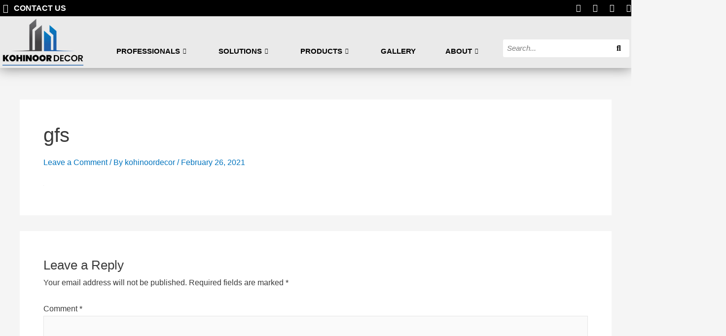

--- FILE ---
content_type: text/html; charset=UTF-8
request_url: https://www.kohinoordecor.in/professionals/metal-framing-system/gfs/
body_size: 43944
content:
<!DOCTYPE html>
<html dir="ltr" lang="en-US" prefix="og: https://ogp.me/ns#">
<head>
<meta charset="UTF-8">
<meta name="viewport" content="width=device-width, initial-scale=1">
	<link rel="profile" href="https://gmpg.org/xfn/11"> 
	<title>gfs | Kohinoor Decor</title>
	<style>img:is([sizes="auto" i], [sizes^="auto," i]) { contain-intrinsic-size: 3000px 1500px }</style>
	
		<!-- All in One SEO 4.9.2 - aioseo.com -->
	<meta name="robots" content="max-image-preview:large" />
	<meta name="google-site-verification" content="YKhbKrDKlheWm8HbrqzXyJfMyp82wyUtrssSWOEv1Pk" />
	<link rel="canonical" href="https://www.kohinoordecor.in/professionals/metal-framing-system/gfs/" />
	<meta name="generator" content="All in One SEO (AIOSEO) 4.9.2" />
		<meta property="og:locale" content="en_US" />
		<meta property="og:site_name" content="Kohinoor Decor |" />
		<meta property="og:type" content="article" />
		<meta property="og:title" content="gfs | Kohinoor Decor" />
		<meta property="og:url" content="https://www.kohinoordecor.in/professionals/metal-framing-system/gfs/" />
		<meta property="article:published_time" content="2021-02-26T19:44:59+00:00" />
		<meta property="article:modified_time" content="2021-02-26T19:44:59+00:00" />
		<meta name="twitter:card" content="summary" />
		<meta name="twitter:title" content="gfs | Kohinoor Decor" />
		<script type="application/ld+json" class="aioseo-schema">
			{"@context":"https:\/\/schema.org","@graph":[{"@type":"BreadcrumbList","@id":"https:\/\/www.kohinoordecor.in\/professionals\/metal-framing-system\/gfs\/#breadcrumblist","itemListElement":[{"@type":"ListItem","@id":"https:\/\/www.kohinoordecor.in#listItem","position":1,"name":"Home","item":"https:\/\/www.kohinoordecor.in","nextItem":{"@type":"ListItem","@id":"https:\/\/www.kohinoordecor.in\/professionals\/metal-framing-system\/gfs\/#listItem","name":"gfs"}},{"@type":"ListItem","@id":"https:\/\/www.kohinoordecor.in\/professionals\/metal-framing-system\/gfs\/#listItem","position":2,"name":"gfs","previousItem":{"@type":"ListItem","@id":"https:\/\/www.kohinoordecor.in#listItem","name":"Home"}}]},{"@type":"ItemPage","@id":"https:\/\/www.kohinoordecor.in\/professionals\/metal-framing-system\/gfs\/#itempage","url":"https:\/\/www.kohinoordecor.in\/professionals\/metal-framing-system\/gfs\/","name":"gfs | Kohinoor Decor","inLanguage":"en-US","isPartOf":{"@id":"https:\/\/www.kohinoordecor.in\/#website"},"breadcrumb":{"@id":"https:\/\/www.kohinoordecor.in\/professionals\/metal-framing-system\/gfs\/#breadcrumblist"},"author":{"@id":"https:\/\/www.kohinoordecor.in\/author\/kohinoordecor\/#author"},"creator":{"@id":"https:\/\/www.kohinoordecor.in\/author\/kohinoordecor\/#author"},"datePublished":"2021-02-26T19:44:59+00:00","dateModified":"2021-02-26T19:44:59+00:00"},{"@type":"Organization","@id":"https:\/\/www.kohinoordecor.in\/#organization","name":"Kohinoor Decor","url":"https:\/\/www.kohinoordecor.in\/"},{"@type":"Person","@id":"https:\/\/www.kohinoordecor.in\/author\/kohinoordecor\/#author","url":"https:\/\/www.kohinoordecor.in\/author\/kohinoordecor\/","name":"kohinoordecor","image":{"@type":"ImageObject","@id":"https:\/\/www.kohinoordecor.in\/professionals\/metal-framing-system\/gfs\/#authorImage","url":"https:\/\/secure.gravatar.com\/avatar\/6dcfd3175c4d3597c43edf379a6baed1aebe68af13ef8adc3628a2d18fc0c7a7?s=96&d=mm&r=g","width":96,"height":96,"caption":"kohinoordecor"}},{"@type":"WebSite","@id":"https:\/\/www.kohinoordecor.in\/#website","url":"https:\/\/www.kohinoordecor.in\/","name":"Kohinoor Decor","inLanguage":"en-US","publisher":{"@id":"https:\/\/www.kohinoordecor.in\/#organization"}}]}
		</script>
		<!-- All in One SEO -->

<link rel="alternate" type="application/rss+xml" title="Kohinoor Decor &raquo; Feed" href="https://www.kohinoordecor.in/feed/" />
<link rel="alternate" type="application/rss+xml" title="Kohinoor Decor &raquo; Comments Feed" href="https://www.kohinoordecor.in/comments/feed/" />
<link rel="alternate" type="application/rss+xml" title="Kohinoor Decor &raquo; gfs Comments Feed" href="https://www.kohinoordecor.in/professionals/metal-framing-system/gfs/feed/" />
<script>
window._wpemojiSettings = {"baseUrl":"https:\/\/s.w.org\/images\/core\/emoji\/16.0.1\/72x72\/","ext":".png","svgUrl":"https:\/\/s.w.org\/images\/core\/emoji\/16.0.1\/svg\/","svgExt":".svg","source":{"concatemoji":"https:\/\/www.kohinoordecor.in\/wp-includes\/js\/wp-emoji-release.min.js?ver=6.8.3"}};
/*! This file is auto-generated */
!function(s,n){var o,i,e;function c(e){try{var t={supportTests:e,timestamp:(new Date).valueOf()};sessionStorage.setItem(o,JSON.stringify(t))}catch(e){}}function p(e,t,n){e.clearRect(0,0,e.canvas.width,e.canvas.height),e.fillText(t,0,0);var t=new Uint32Array(e.getImageData(0,0,e.canvas.width,e.canvas.height).data),a=(e.clearRect(0,0,e.canvas.width,e.canvas.height),e.fillText(n,0,0),new Uint32Array(e.getImageData(0,0,e.canvas.width,e.canvas.height).data));return t.every(function(e,t){return e===a[t]})}function u(e,t){e.clearRect(0,0,e.canvas.width,e.canvas.height),e.fillText(t,0,0);for(var n=e.getImageData(16,16,1,1),a=0;a<n.data.length;a++)if(0!==n.data[a])return!1;return!0}function f(e,t,n,a){switch(t){case"flag":return n(e,"\ud83c\udff3\ufe0f\u200d\u26a7\ufe0f","\ud83c\udff3\ufe0f\u200b\u26a7\ufe0f")?!1:!n(e,"\ud83c\udde8\ud83c\uddf6","\ud83c\udde8\u200b\ud83c\uddf6")&&!n(e,"\ud83c\udff4\udb40\udc67\udb40\udc62\udb40\udc65\udb40\udc6e\udb40\udc67\udb40\udc7f","\ud83c\udff4\u200b\udb40\udc67\u200b\udb40\udc62\u200b\udb40\udc65\u200b\udb40\udc6e\u200b\udb40\udc67\u200b\udb40\udc7f");case"emoji":return!a(e,"\ud83e\udedf")}return!1}function g(e,t,n,a){var r="undefined"!=typeof WorkerGlobalScope&&self instanceof WorkerGlobalScope?new OffscreenCanvas(300,150):s.createElement("canvas"),o=r.getContext("2d",{willReadFrequently:!0}),i=(o.textBaseline="top",o.font="600 32px Arial",{});return e.forEach(function(e){i[e]=t(o,e,n,a)}),i}function t(e){var t=s.createElement("script");t.src=e,t.defer=!0,s.head.appendChild(t)}"undefined"!=typeof Promise&&(o="wpEmojiSettingsSupports",i=["flag","emoji"],n.supports={everything:!0,everythingExceptFlag:!0},e=new Promise(function(e){s.addEventListener("DOMContentLoaded",e,{once:!0})}),new Promise(function(t){var n=function(){try{var e=JSON.parse(sessionStorage.getItem(o));if("object"==typeof e&&"number"==typeof e.timestamp&&(new Date).valueOf()<e.timestamp+604800&&"object"==typeof e.supportTests)return e.supportTests}catch(e){}return null}();if(!n){if("undefined"!=typeof Worker&&"undefined"!=typeof OffscreenCanvas&&"undefined"!=typeof URL&&URL.createObjectURL&&"undefined"!=typeof Blob)try{var e="postMessage("+g.toString()+"("+[JSON.stringify(i),f.toString(),p.toString(),u.toString()].join(",")+"));",a=new Blob([e],{type:"text/javascript"}),r=new Worker(URL.createObjectURL(a),{name:"wpTestEmojiSupports"});return void(r.onmessage=function(e){c(n=e.data),r.terminate(),t(n)})}catch(e){}c(n=g(i,f,p,u))}t(n)}).then(function(e){for(var t in e)n.supports[t]=e[t],n.supports.everything=n.supports.everything&&n.supports[t],"flag"!==t&&(n.supports.everythingExceptFlag=n.supports.everythingExceptFlag&&n.supports[t]);n.supports.everythingExceptFlag=n.supports.everythingExceptFlag&&!n.supports.flag,n.DOMReady=!1,n.readyCallback=function(){n.DOMReady=!0}}).then(function(){return e}).then(function(){var e;n.supports.everything||(n.readyCallback(),(e=n.source||{}).concatemoji?t(e.concatemoji):e.wpemoji&&e.twemoji&&(t(e.twemoji),t(e.wpemoji)))}))}((window,document),window._wpemojiSettings);
</script>
<link rel='stylesheet' id='elementor-frontend-css' href='https://www.kohinoordecor.in/wp-content/plugins/elementor/assets/css/frontend.min.css?ver=3.33.4' media='all' />
<link rel='stylesheet' id='elementor-post-4420-css' href='https://www.kohinoordecor.in/wp-content/uploads/elementor/css/post-4420.css?ver=1766166579' media='all' />
<link rel='stylesheet' id='elementor-post-355-css' href='https://www.kohinoordecor.in/wp-content/uploads/elementor/css/post-355.css?ver=1766166579' media='all' />
<link rel='stylesheet' id='astra-theme-css-css' href='https://www.kohinoordecor.in/wp-content/themes/astra/assets/css/minified/main.min.css?ver=4.11.7' media='all' />
<style id='astra-theme-css-inline-css'>
:root{--ast-post-nav-space:0;--ast-container-default-xlg-padding:3em;--ast-container-default-lg-padding:3em;--ast-container-default-slg-padding:2em;--ast-container-default-md-padding:3em;--ast-container-default-sm-padding:3em;--ast-container-default-xs-padding:2.4em;--ast-container-default-xxs-padding:1.8em;--ast-code-block-background:#EEEEEE;--ast-comment-inputs-background:#FAFAFA;--ast-normal-container-width:1200px;--ast-narrow-container-width:750px;--ast-blog-title-font-weight:normal;--ast-blog-meta-weight:inherit;--ast-global-color-primary:var(--ast-global-color-5);--ast-global-color-secondary:var(--ast-global-color-4);--ast-global-color-alternate-background:var(--ast-global-color-7);--ast-global-color-subtle-background:var(--ast-global-color-6);--ast-bg-style-guide:#F8FAFC;--ast-shadow-style-guide:0px 0px 4px 0 #00000057;--ast-global-dark-bg-style:#fff;--ast-global-dark-lfs:#fbfbfb;--ast-widget-bg-color:#fafafa;--ast-wc-container-head-bg-color:#fbfbfb;--ast-title-layout-bg:#eeeeee;--ast-search-border-color:#e7e7e7;--ast-lifter-hover-bg:#e6e6e6;--ast-gallery-block-color:#000;--srfm-color-input-label:var(--ast-global-color-2);}html{font-size:100%;}a{color:#0274be;}a:hover,a:focus{color:#3a3a3a;}body,button,input,select,textarea,.ast-button,.ast-custom-button{font-family:-apple-system,BlinkMacSystemFont,Segoe UI,Roboto,Oxygen-Sans,Ubuntu,Cantarell,Helvetica Neue,sans-serif;font-weight:500;font-size:16px;font-size:1rem;}blockquote{color:#000000;}h1,.entry-content h1,h2,.entry-content h2,h3,.entry-content h3,h4,.entry-content h4,h5,.entry-content h5,h6,.entry-content h6,.site-title,.site-title a{font-weight:normal;}.ast-site-identity .site-title a{color:var(--ast-global-color-2);}.site-title{font-size:35px;font-size:2.1875rem;display:block;}header .custom-logo-link img{max-width:280px;width:280px;}.astra-logo-svg{width:280px;}.site-header .site-description{font-size:15px;font-size:0.9375rem;display:none;}.entry-title{font-size:40px;font-size:2.5rem;}.archive .ast-article-post .ast-article-inner,.blog .ast-article-post .ast-article-inner,.archive .ast-article-post .ast-article-inner:hover,.blog .ast-article-post .ast-article-inner:hover{overflow:hidden;}h1,.entry-content h1{font-size:40px;font-size:2.5rem;font-weight:normal;line-height:1.4em;}h2,.entry-content h2{font-size:30px;font-size:1.875rem;font-weight:normal;line-height:1.3em;}h3,.entry-content h3{font-size:25px;font-size:1.5625rem;font-weight:normal;line-height:1.3em;}h4,.entry-content h4{font-size:20px;font-size:1.25rem;line-height:1.2em;font-weight:normal;}h5,.entry-content h5{font-size:18px;font-size:1.125rem;line-height:1.2em;font-weight:normal;}h6,.entry-content h6{font-size:15px;font-size:0.9375rem;line-height:1.25em;font-weight:normal;}::selection{background-color:#0274be;color:#ffffff;}body,h1,.entry-title a,.entry-content h1,h2,.entry-content h2,h3,.entry-content h3,h4,.entry-content h4,h5,.entry-content h5,h6,.entry-content h6{color:#3a3a3a;}.tagcloud a:hover,.tagcloud a:focus,.tagcloud a.current-item{color:#ffffff;border-color:#0274be;background-color:#0274be;}input:focus,input[type="text"]:focus,input[type="email"]:focus,input[type="url"]:focus,input[type="password"]:focus,input[type="reset"]:focus,input[type="search"]:focus,textarea:focus{border-color:#0274be;}input[type="radio"]:checked,input[type=reset],input[type="checkbox"]:checked,input[type="checkbox"]:hover:checked,input[type="checkbox"]:focus:checked,input[type=range]::-webkit-slider-thumb{border-color:#0274be;background-color:#0274be;box-shadow:none;}.site-footer a:hover + .post-count,.site-footer a:focus + .post-count{background:#0274be;border-color:#0274be;}.single .nav-links .nav-previous,.single .nav-links .nav-next{color:#0274be;}.entry-meta,.entry-meta *{line-height:1.45;color:#0274be;}.entry-meta a:not(.ast-button):hover,.entry-meta a:not(.ast-button):hover *,.entry-meta a:not(.ast-button):focus,.entry-meta a:not(.ast-button):focus *,.page-links > .page-link,.page-links .page-link:hover,.post-navigation a:hover{color:#3a3a3a;}#cat option,.secondary .calendar_wrap thead a,.secondary .calendar_wrap thead a:visited{color:#0274be;}.secondary .calendar_wrap #today,.ast-progress-val span{background:#0274be;}.secondary a:hover + .post-count,.secondary a:focus + .post-count{background:#0274be;border-color:#0274be;}.calendar_wrap #today > a{color:#ffffff;}.page-links .page-link,.single .post-navigation a{color:#0274be;}.ast-search-menu-icon .search-form button.search-submit{padding:0 4px;}.ast-search-menu-icon form.search-form{padding-right:0;}.ast-search-menu-icon.slide-search input.search-field{width:0;}.ast-header-search .ast-search-menu-icon.ast-dropdown-active .search-form,.ast-header-search .ast-search-menu-icon.ast-dropdown-active .search-field:focus{transition:all 0.2s;}.search-form input.search-field:focus{outline:none;}.widget-title,.widget .wp-block-heading{font-size:22px;font-size:1.375rem;}.ast-single-post .entry-content a,.ast-comment-content a:not(.ast-comment-edit-reply-wrap a){text-decoration:underline;}.ast-single-post .wp-block-button .wp-block-button__link,.ast-single-post .elementor-widget-button .elementor-button,.ast-single-post .entry-content .uagb-tab a,.ast-single-post .entry-content .uagb-ifb-cta a,.ast-single-post .entry-content .wp-block-uagb-buttons a,.ast-single-post .entry-content .uabb-module-content a,.ast-single-post .entry-content .uagb-post-grid a,.ast-single-post .entry-content .uagb-timeline a,.ast-single-post .entry-content .uagb-toc__wrap a,.ast-single-post .entry-content .uagb-taxomony-box a,.entry-content .wp-block-latest-posts > li > a,.ast-single-post .entry-content .wp-block-file__button,a.ast-post-filter-single,.ast-single-post .wp-block-buttons .wp-block-button.is-style-outline .wp-block-button__link,.ast-single-post .ast-comment-content .comment-reply-link,.ast-single-post .ast-comment-content .comment-edit-link{text-decoration:none;}.ast-search-menu-icon.slide-search a:focus-visible:focus-visible,.astra-search-icon:focus-visible,#close:focus-visible,a:focus-visible,.ast-menu-toggle:focus-visible,.site .skip-link:focus-visible,.wp-block-loginout input:focus-visible,.wp-block-search.wp-block-search__button-inside .wp-block-search__inside-wrapper,.ast-header-navigation-arrow:focus-visible,.ast-orders-table__row .ast-orders-table__cell:focus-visible,a#ast-apply-coupon:focus-visible,#ast-apply-coupon:focus-visible,#close:focus-visible,.button.search-submit:focus-visible,#search_submit:focus,.normal-search:focus-visible,.ast-header-account-wrap:focus-visible,.astra-cart-drawer-close:focus,.ast-single-variation:focus,.ast-button:focus{outline-style:dotted;outline-color:inherit;outline-width:thin;}input:focus,input[type="text"]:focus,input[type="email"]:focus,input[type="url"]:focus,input[type="password"]:focus,input[type="reset"]:focus,input[type="search"]:focus,input[type="number"]:focus,textarea:focus,.wp-block-search__input:focus,[data-section="section-header-mobile-trigger"] .ast-button-wrap .ast-mobile-menu-trigger-minimal:focus,.ast-mobile-popup-drawer.active .menu-toggle-close:focus,#ast-scroll-top:focus,#coupon_code:focus,#ast-coupon-code:focus{border-style:dotted;border-color:inherit;border-width:thin;}input{outline:none;}.ast-logo-title-inline .site-logo-img{padding-right:1em;}body .ast-oembed-container *{position:absolute;top:0;width:100%;height:100%;left:0;}body .wp-block-embed-pocket-casts .ast-oembed-container *{position:unset;}.ast-single-post-featured-section + article {margin-top: 2em;}.site-content .ast-single-post-featured-section img {width: 100%;overflow: hidden;object-fit: cover;}.ast-separate-container .site-content .ast-single-post-featured-section + article {margin-top: -80px;z-index: 9;position: relative;border-radius: 4px;}@media (min-width: 922px) {.ast-no-sidebar .site-content .ast-article-image-container--wide {margin-left: -120px;margin-right: -120px;max-width: unset;width: unset;}.ast-left-sidebar .site-content .ast-article-image-container--wide,.ast-right-sidebar .site-content .ast-article-image-container--wide {margin-left: -10px;margin-right: -10px;}.site-content .ast-article-image-container--full {margin-left: calc( -50vw + 50%);margin-right: calc( -50vw + 50%);max-width: 100vw;width: 100vw;}.ast-left-sidebar .site-content .ast-article-image-container--full,.ast-right-sidebar .site-content .ast-article-image-container--full {margin-left: -10px;margin-right: -10px;max-width: inherit;width: auto;}}.site > .ast-single-related-posts-container {margin-top: 0;}@media (min-width: 922px) {.ast-desktop .ast-container--narrow {max-width: var(--ast-narrow-container-width);margin: 0 auto;}}@media (max-width:921.9px){#ast-desktop-header{display:none;}}@media (min-width:922px){#ast-mobile-header{display:none;}}.wp-block-buttons.aligncenter{justify-content:center;}@media (max-width:921px){.ast-theme-transparent-header #primary,.ast-theme-transparent-header #secondary{padding:0;}}@media (max-width:921px){.ast-plain-container.ast-no-sidebar #primary{padding:0;}}.wp-block-button.is-style-outline .wp-block-button__link{border-color:#000000;}div.wp-block-button.is-style-outline > .wp-block-button__link:not(.has-text-color),div.wp-block-button.wp-block-button__link.is-style-outline:not(.has-text-color){color:#000000;}.wp-block-button.is-style-outline .wp-block-button__link:hover,.wp-block-buttons .wp-block-button.is-style-outline .wp-block-button__link:focus,.wp-block-buttons .wp-block-button.is-style-outline > .wp-block-button__link:not(.has-text-color):hover,.wp-block-buttons .wp-block-button.wp-block-button__link.is-style-outline:not(.has-text-color):hover{color:#ffffff;background-color:#000000;border-color:#000000;}.post-page-numbers.current .page-link,.ast-pagination .page-numbers.current{color:#ffffff;border-color:#0274be;background-color:#0274be;}.wp-block-button.is-style-outline .wp-block-button__link.wp-element-button,.ast-outline-button{border-color:#000000;font-family:inherit;font-weight:inherit;font-size:0px;font-size:0rem;line-height:1em;border-top-left-radius:5px;border-top-right-radius:5px;border-bottom-right-radius:5px;border-bottom-left-radius:5px;}.wp-block-buttons .wp-block-button.is-style-outline > .wp-block-button__link:not(.has-text-color),.wp-block-buttons .wp-block-button.wp-block-button__link.is-style-outline:not(.has-text-color),.ast-outline-button{color:#000000;}.wp-block-button.is-style-outline .wp-block-button__link:hover,.wp-block-buttons .wp-block-button.is-style-outline .wp-block-button__link:focus,.wp-block-buttons .wp-block-button.is-style-outline > .wp-block-button__link:not(.has-text-color):hover,.wp-block-buttons .wp-block-button.wp-block-button__link.is-style-outline:not(.has-text-color):hover,.ast-outline-button:hover,.ast-outline-button:focus,.wp-block-uagb-buttons-child .uagb-buttons-repeater.ast-outline-button:hover,.wp-block-uagb-buttons-child .uagb-buttons-repeater.ast-outline-button:focus{color:#ffffff;background-color:#000000;border-color:#000000;}.wp-block-button .wp-block-button__link.wp-element-button.is-style-outline:not(.has-background),.wp-block-button.is-style-outline>.wp-block-button__link.wp-element-button:not(.has-background),.ast-outline-button{background-color:#1e73be;}.entry-content[data-ast-blocks-layout] > figure{margin-bottom:1em;}h1.widget-title{font-weight:normal;}h2.widget-title{font-weight:normal;}h3.widget-title{font-weight:normal;}#page{display:flex;flex-direction:column;min-height:100vh;}.ast-404-layout-1 h1.page-title{color:var(--ast-global-color-2);}.single .post-navigation a{line-height:1em;height:inherit;}.error-404 .page-sub-title{font-size:1.5rem;font-weight:inherit;}.search .site-content .content-area .search-form{margin-bottom:0;}#page .site-content{flex-grow:1;}.widget{margin-bottom:1.25em;}#secondary li{line-height:1.5em;}#secondary .wp-block-group h2{margin-bottom:0.7em;}#secondary h2{font-size:1.7rem;}.ast-separate-container .ast-article-post,.ast-separate-container .ast-article-single,.ast-separate-container .comment-respond{padding:3em;}.ast-separate-container .ast-article-single .ast-article-single{padding:0;}.ast-article-single .wp-block-post-template-is-layout-grid{padding-left:0;}.ast-separate-container .comments-title,.ast-narrow-container .comments-title{padding:1.5em 2em;}.ast-page-builder-template .comment-form-textarea,.ast-comment-formwrap .ast-grid-common-col{padding:0;}.ast-comment-formwrap{padding:0;display:inline-flex;column-gap:20px;width:100%;margin-left:0;margin-right:0;}.comments-area textarea#comment:focus,.comments-area textarea#comment:active,.comments-area .ast-comment-formwrap input[type="text"]:focus,.comments-area .ast-comment-formwrap input[type="text"]:active {box-shadow:none;outline:none;}.archive.ast-page-builder-template .entry-header{margin-top:2em;}.ast-page-builder-template .ast-comment-formwrap{width:100%;}.entry-title{margin-bottom:0.5em;}.ast-archive-description p{font-size:inherit;font-weight:inherit;line-height:inherit;}.ast-separate-container .ast-comment-list li.depth-1,.hentry{margin-bottom:2em;}@media (min-width:921px){.ast-left-sidebar.ast-page-builder-template #secondary,.archive.ast-right-sidebar.ast-page-builder-template .site-main{padding-left:20px;padding-right:20px;}}@media (max-width:544px){.ast-comment-formwrap.ast-row{column-gap:10px;display:inline-block;}#ast-commentform .ast-grid-common-col{position:relative;width:100%;}}@media (min-width:1201px){.ast-separate-container .ast-article-post,.ast-separate-container .ast-article-single,.ast-separate-container .ast-author-box,.ast-separate-container .ast-404-layout-1,.ast-separate-container .no-results{padding:3em;}}@media (max-width:921px){.ast-separate-container #primary,.ast-separate-container #secondary{padding:1.5em 0;}#primary,#secondary{padding:1.5em 0;margin:0;}.ast-left-sidebar #content > .ast-container{display:flex;flex-direction:column-reverse;width:100%;}}@media (min-width:922px){.ast-separate-container.ast-right-sidebar #primary,.ast-separate-container.ast-left-sidebar #primary{border:0;}.search-no-results.ast-separate-container #primary{margin-bottom:4em;}}.wp-block-button .wp-block-button__link{color:#ffffff;}.wp-block-button .wp-block-button__link:hover,.wp-block-button .wp-block-button__link:focus{color:#ffffff;background-color:#000000;border-color:#000000;}.elementor-widget-heading h1.elementor-heading-title{line-height:1.4em;}.elementor-widget-heading h2.elementor-heading-title{line-height:1.3em;}.elementor-widget-heading h3.elementor-heading-title{line-height:1.3em;}.elementor-widget-heading h4.elementor-heading-title{line-height:1.2em;}.elementor-widget-heading h5.elementor-heading-title{line-height:1.2em;}.elementor-widget-heading h6.elementor-heading-title{line-height:1.25em;}.wp-block-button .wp-block-button__link,.wp-block-search .wp-block-search__button,body .wp-block-file .wp-block-file__button{border-style:solid;border-top-width:0px;border-right-width:0px;border-left-width:0px;border-bottom-width:0px;border-color:#000000;background-color:#1e73be;color:#ffffff;font-family:inherit;font-weight:inherit;line-height:1.5em;font-size:0px;font-size:0rem;border-top-left-radius:5px;border-top-right-radius:5px;border-bottom-right-radius:5px;border-bottom-left-radius:5px;padding-top:10px;padding-right:30px;padding-bottom:10px;padding-left:30px;}.menu-toggle,button,.ast-button,.ast-custom-button,.button,input#submit,input[type="button"],input[type="submit"],input[type="reset"],form[CLASS*="wp-block-search__"].wp-block-search .wp-block-search__inside-wrapper .wp-block-search__button,body .wp-block-file .wp-block-file__button,.search .search-submit{border-style:solid;border-top-width:0px;border-right-width:0px;border-left-width:0px;border-bottom-width:0px;color:#ffffff;border-color:#000000;background-color:#1e73be;padding-top:10px;padding-right:30px;padding-bottom:10px;padding-left:30px;font-family:inherit;font-weight:inherit;font-size:0px;font-size:0rem;line-height:1.5em;border-top-left-radius:5px;border-top-right-radius:5px;border-bottom-right-radius:5px;border-bottom-left-radius:5px;}button:focus,.menu-toggle:hover,button:hover,.ast-button:hover,.ast-custom-button:hover .button:hover,.ast-custom-button:hover ,input[type=reset]:hover,input[type=reset]:focus,input#submit:hover,input#submit:focus,input[type="button"]:hover,input[type="button"]:focus,input[type="submit"]:hover,input[type="submit"]:focus,form[CLASS*="wp-block-search__"].wp-block-search .wp-block-search__inside-wrapper .wp-block-search__button:hover,form[CLASS*="wp-block-search__"].wp-block-search .wp-block-search__inside-wrapper .wp-block-search__button:focus,body .wp-block-file .wp-block-file__button:hover,body .wp-block-file .wp-block-file__button:focus{color:#ffffff;background-color:#000000;border-color:#000000;}form[CLASS*="wp-block-search__"].wp-block-search .wp-block-search__inside-wrapper .wp-block-search__button.has-icon{padding-top:calc(10px - 3px);padding-right:calc(30px - 3px);padding-bottom:calc(10px - 3px);padding-left:calc(30px - 3px);}@media (max-width:921px){.ast-mobile-header-stack .main-header-bar .ast-search-menu-icon{display:inline-block;}.ast-header-break-point.ast-header-custom-item-outside .ast-mobile-header-stack .main-header-bar .ast-search-icon{margin:0;}.ast-comment-avatar-wrap img{max-width:2.5em;}.ast-comment-meta{padding:0 1.8888em 1.3333em;}.ast-separate-container .ast-comment-list li.depth-1{padding:1.5em 2.14em;}.ast-separate-container .comment-respond{padding:2em 2.14em;}}@media (min-width:544px){.ast-container{max-width:100%;}}@media (max-width:544px){.ast-separate-container .ast-article-post,.ast-separate-container .ast-article-single,.ast-separate-container .comments-title,.ast-separate-container .ast-archive-description{padding:1.5em 1em;}.ast-separate-container #content .ast-container{padding-left:0.54em;padding-right:0.54em;}.ast-separate-container .ast-comment-list .bypostauthor{padding:.5em;}.ast-search-menu-icon.ast-dropdown-active .search-field{width:170px;}} #ast-mobile-header .ast-site-header-cart-li a{pointer-events:none;}@media (max-width:921px){.site-title{display:block;}.site-header .site-description{display:none;}h1,.entry-content h1{font-size:30px;}h2,.entry-content h2{font-size:25px;}h3,.entry-content h3{font-size:20px;}}@media (max-width:544px){.site-title{display:block;}.site-header .site-description{display:none;}h1,.entry-content h1{font-size:30px;}h2,.entry-content h2{font-size:25px;}h3,.entry-content h3{font-size:20px;}header .custom-logo-link img,.ast-header-break-point .site-branding img,.ast-header-break-point .custom-logo-link img{max-width:256px;width:256px;}.astra-logo-svg{width:256px;}.ast-header-break-point .site-logo-img .custom-mobile-logo-link img{max-width:256px;}}@media (max-width:921px){html{font-size:91.2%;}}@media (max-width:544px){html{font-size:91.2%;}}@media (min-width:922px){.ast-container{max-width:1240px;}}@media (min-width:922px){.site-content .ast-container{display:flex;}}@media (max-width:921px){.site-content .ast-container{flex-direction:column;}}@media (min-width:922px){.main-header-menu .sub-menu .menu-item.ast-left-align-sub-menu:hover > .sub-menu,.main-header-menu .sub-menu .menu-item.ast-left-align-sub-menu.focus > .sub-menu{margin-left:-0px;}}.site .comments-area{padding-bottom:3em;}.wp-block-file {display: flex;align-items: center;flex-wrap: wrap;justify-content: space-between;}.wp-block-pullquote {border: none;}.wp-block-pullquote blockquote::before {content: "\201D";font-family: "Helvetica",sans-serif;display: flex;transform: rotate( 180deg );font-size: 6rem;font-style: normal;line-height: 1;font-weight: bold;align-items: center;justify-content: center;}.has-text-align-right > blockquote::before {justify-content: flex-start;}.has-text-align-left > blockquote::before {justify-content: flex-end;}figure.wp-block-pullquote.is-style-solid-color blockquote {max-width: 100%;text-align: inherit;}:root {--wp--custom--ast-default-block-top-padding: 3em;--wp--custom--ast-default-block-right-padding: 3em;--wp--custom--ast-default-block-bottom-padding: 3em;--wp--custom--ast-default-block-left-padding: 3em;--wp--custom--ast-container-width: 1200px;--wp--custom--ast-content-width-size: 1200px;--wp--custom--ast-wide-width-size: calc(1200px + var(--wp--custom--ast-default-block-left-padding) + var(--wp--custom--ast-default-block-right-padding));}.ast-narrow-container {--wp--custom--ast-content-width-size: 750px;--wp--custom--ast-wide-width-size: 750px;}@media(max-width: 921px) {:root {--wp--custom--ast-default-block-top-padding: 3em;--wp--custom--ast-default-block-right-padding: 2em;--wp--custom--ast-default-block-bottom-padding: 3em;--wp--custom--ast-default-block-left-padding: 2em;}}@media(max-width: 544px) {:root {--wp--custom--ast-default-block-top-padding: 3em;--wp--custom--ast-default-block-right-padding: 1.5em;--wp--custom--ast-default-block-bottom-padding: 3em;--wp--custom--ast-default-block-left-padding: 1.5em;}}.entry-content > .wp-block-group,.entry-content > .wp-block-cover,.entry-content > .wp-block-columns {padding-top: var(--wp--custom--ast-default-block-top-padding);padding-right: var(--wp--custom--ast-default-block-right-padding);padding-bottom: var(--wp--custom--ast-default-block-bottom-padding);padding-left: var(--wp--custom--ast-default-block-left-padding);}.ast-plain-container.ast-no-sidebar .entry-content > .alignfull,.ast-page-builder-template .ast-no-sidebar .entry-content > .alignfull {margin-left: calc( -50vw + 50%);margin-right: calc( -50vw + 50%);max-width: 100vw;width: 100vw;}.ast-plain-container.ast-no-sidebar .entry-content .alignfull .alignfull,.ast-page-builder-template.ast-no-sidebar .entry-content .alignfull .alignfull,.ast-plain-container.ast-no-sidebar .entry-content .alignfull .alignwide,.ast-page-builder-template.ast-no-sidebar .entry-content .alignfull .alignwide,.ast-plain-container.ast-no-sidebar .entry-content .alignwide .alignfull,.ast-page-builder-template.ast-no-sidebar .entry-content .alignwide .alignfull,.ast-plain-container.ast-no-sidebar .entry-content .alignwide .alignwide,.ast-page-builder-template.ast-no-sidebar .entry-content .alignwide .alignwide,.ast-plain-container.ast-no-sidebar .entry-content .wp-block-column .alignfull,.ast-page-builder-template.ast-no-sidebar .entry-content .wp-block-column .alignfull,.ast-plain-container.ast-no-sidebar .entry-content .wp-block-column .alignwide,.ast-page-builder-template.ast-no-sidebar .entry-content .wp-block-column .alignwide {margin-left: auto;margin-right: auto;width: 100%;}[data-ast-blocks-layout] .wp-block-separator:not(.is-style-dots) {height: 0;}[data-ast-blocks-layout] .wp-block-separator {margin: 20px auto;}[data-ast-blocks-layout] .wp-block-separator:not(.is-style-wide):not(.is-style-dots) {max-width: 100px;}[data-ast-blocks-layout] .wp-block-separator.has-background {padding: 0;}.entry-content[data-ast-blocks-layout] > * {max-width: var(--wp--custom--ast-content-width-size);margin-left: auto;margin-right: auto;}.entry-content[data-ast-blocks-layout] > .alignwide {max-width: var(--wp--custom--ast-wide-width-size);}.entry-content[data-ast-blocks-layout] .alignfull {max-width: none;}.entry-content .wp-block-columns {margin-bottom: 0;}blockquote {margin: 1.5em;border-color: rgba(0,0,0,0.05);}.wp-block-quote:not(.has-text-align-right):not(.has-text-align-center) {border-left: 5px solid rgba(0,0,0,0.05);}.has-text-align-right > blockquote,blockquote.has-text-align-right {border-right: 5px solid rgba(0,0,0,0.05);}.has-text-align-left > blockquote,blockquote.has-text-align-left {border-left: 5px solid rgba(0,0,0,0.05);}.wp-block-site-tagline,.wp-block-latest-posts .read-more {margin-top: 15px;}.wp-block-loginout p label {display: block;}.wp-block-loginout p:not(.login-remember):not(.login-submit) input {width: 100%;}.wp-block-loginout input:focus {border-color: transparent;}.wp-block-loginout input:focus {outline: thin dotted;}.entry-content .wp-block-media-text .wp-block-media-text__content {padding: 0 0 0 8%;}.entry-content .wp-block-media-text.has-media-on-the-right .wp-block-media-text__content {padding: 0 8% 0 0;}.entry-content .wp-block-media-text.has-background .wp-block-media-text__content {padding: 8%;}.entry-content .wp-block-cover:not([class*="background-color"]):not(.has-text-color.has-link-color) .wp-block-cover__inner-container,.entry-content .wp-block-cover:not([class*="background-color"]) .wp-block-cover-image-text,.entry-content .wp-block-cover:not([class*="background-color"]) .wp-block-cover-text,.entry-content .wp-block-cover-image:not([class*="background-color"]) .wp-block-cover__inner-container,.entry-content .wp-block-cover-image:not([class*="background-color"]) .wp-block-cover-image-text,.entry-content .wp-block-cover-image:not([class*="background-color"]) .wp-block-cover-text {color: var(--ast-global-color-primary,var(--ast-global-color-5));}.wp-block-loginout .login-remember input {width: 1.1rem;height: 1.1rem;margin: 0 5px 4px 0;vertical-align: middle;}.wp-block-latest-posts > li > *:first-child,.wp-block-latest-posts:not(.is-grid) > li:first-child {margin-top: 0;}.entry-content > .wp-block-buttons,.entry-content > .wp-block-uagb-buttons {margin-bottom: 1.5em;}.wp-block-search__inside-wrapper .wp-block-search__input {padding: 0 10px;color: var(--ast-global-color-3);background: var(--ast-global-color-primary,var(--ast-global-color-5));border-color: var(--ast-border-color);}.wp-block-latest-posts .read-more {margin-bottom: 1.5em;}.wp-block-search__no-button .wp-block-search__inside-wrapper .wp-block-search__input {padding-top: 5px;padding-bottom: 5px;}.wp-block-latest-posts .wp-block-latest-posts__post-date,.wp-block-latest-posts .wp-block-latest-posts__post-author {font-size: 1rem;}.wp-block-latest-posts > li > *,.wp-block-latest-posts:not(.is-grid) > li {margin-top: 12px;margin-bottom: 12px;}.ast-page-builder-template .entry-content[data-ast-blocks-layout] > *,.ast-page-builder-template .entry-content[data-ast-blocks-layout] > .alignfull:not(.wp-block-group):not(.uagb-is-root-container) > * {max-width: none;}.ast-page-builder-template .entry-content[data-ast-blocks-layout] > .alignwide:not(.uagb-is-root-container) > * {max-width: var(--wp--custom--ast-wide-width-size);}.ast-page-builder-template .entry-content[data-ast-blocks-layout] > .inherit-container-width > *,.ast-page-builder-template .entry-content[data-ast-blocks-layout] > *:not(.wp-block-group):not(.uagb-is-root-container) > *,.entry-content[data-ast-blocks-layout] > .wp-block-cover .wp-block-cover__inner-container {max-width: var(--wp--custom--ast-content-width-size) ;margin-left: auto;margin-right: auto;}.entry-content[data-ast-blocks-layout] .wp-block-cover:not(.alignleft):not(.alignright) {width: auto;}@media(max-width: 1200px) {.ast-separate-container .entry-content > .alignfull,.ast-separate-container .entry-content[data-ast-blocks-layout] > .alignwide,.ast-plain-container .entry-content[data-ast-blocks-layout] > .alignwide,.ast-plain-container .entry-content .alignfull {margin-left: calc(-1 * min(var(--ast-container-default-xlg-padding),20px)) ;margin-right: calc(-1 * min(var(--ast-container-default-xlg-padding),20px));}}@media(min-width: 1201px) {.ast-separate-container .entry-content > .alignfull {margin-left: calc(-1 * var(--ast-container-default-xlg-padding) );margin-right: calc(-1 * var(--ast-container-default-xlg-padding) );}.ast-separate-container .entry-content[data-ast-blocks-layout] > .alignwide,.ast-plain-container .entry-content[data-ast-blocks-layout] > .alignwide {margin-left: calc(-1 * var(--wp--custom--ast-default-block-left-padding) );margin-right: calc(-1 * var(--wp--custom--ast-default-block-right-padding) );}}@media(min-width: 921px) {.ast-separate-container .entry-content .wp-block-group.alignwide:not(.inherit-container-width) > :where(:not(.alignleft):not(.alignright)),.ast-plain-container .entry-content .wp-block-group.alignwide:not(.inherit-container-width) > :where(:not(.alignleft):not(.alignright)) {max-width: calc( var(--wp--custom--ast-content-width-size) + 80px );}.ast-plain-container.ast-right-sidebar .entry-content[data-ast-blocks-layout] .alignfull,.ast-plain-container.ast-left-sidebar .entry-content[data-ast-blocks-layout] .alignfull {margin-left: -60px;margin-right: -60px;}}@media(min-width: 544px) {.entry-content > .alignleft {margin-right: 20px;}.entry-content > .alignright {margin-left: 20px;}}@media (max-width:544px){.wp-block-columns .wp-block-column:not(:last-child){margin-bottom:20px;}.wp-block-latest-posts{margin:0;}}@media( max-width: 600px ) {.entry-content .wp-block-media-text .wp-block-media-text__content,.entry-content .wp-block-media-text.has-media-on-the-right .wp-block-media-text__content {padding: 8% 0 0;}.entry-content .wp-block-media-text.has-background .wp-block-media-text__content {padding: 8%;}}.ast-page-builder-template .entry-header {padding-left: 0;}.ast-narrow-container .site-content .wp-block-uagb-image--align-full .wp-block-uagb-image__figure {max-width: 100%;margin-left: auto;margin-right: auto;}:root .has-ast-global-color-0-color{color:var(--ast-global-color-0);}:root .has-ast-global-color-0-background-color{background-color:var(--ast-global-color-0);}:root .wp-block-button .has-ast-global-color-0-color{color:var(--ast-global-color-0);}:root .wp-block-button .has-ast-global-color-0-background-color{background-color:var(--ast-global-color-0);}:root .has-ast-global-color-1-color{color:var(--ast-global-color-1);}:root .has-ast-global-color-1-background-color{background-color:var(--ast-global-color-1);}:root .wp-block-button .has-ast-global-color-1-color{color:var(--ast-global-color-1);}:root .wp-block-button .has-ast-global-color-1-background-color{background-color:var(--ast-global-color-1);}:root .has-ast-global-color-2-color{color:var(--ast-global-color-2);}:root .has-ast-global-color-2-background-color{background-color:var(--ast-global-color-2);}:root .wp-block-button .has-ast-global-color-2-color{color:var(--ast-global-color-2);}:root .wp-block-button .has-ast-global-color-2-background-color{background-color:var(--ast-global-color-2);}:root .has-ast-global-color-3-color{color:var(--ast-global-color-3);}:root .has-ast-global-color-3-background-color{background-color:var(--ast-global-color-3);}:root .wp-block-button .has-ast-global-color-3-color{color:var(--ast-global-color-3);}:root .wp-block-button .has-ast-global-color-3-background-color{background-color:var(--ast-global-color-3);}:root .has-ast-global-color-4-color{color:var(--ast-global-color-4);}:root .has-ast-global-color-4-background-color{background-color:var(--ast-global-color-4);}:root .wp-block-button .has-ast-global-color-4-color{color:var(--ast-global-color-4);}:root .wp-block-button .has-ast-global-color-4-background-color{background-color:var(--ast-global-color-4);}:root .has-ast-global-color-5-color{color:var(--ast-global-color-5);}:root .has-ast-global-color-5-background-color{background-color:var(--ast-global-color-5);}:root .wp-block-button .has-ast-global-color-5-color{color:var(--ast-global-color-5);}:root .wp-block-button .has-ast-global-color-5-background-color{background-color:var(--ast-global-color-5);}:root .has-ast-global-color-6-color{color:var(--ast-global-color-6);}:root .has-ast-global-color-6-background-color{background-color:var(--ast-global-color-6);}:root .wp-block-button .has-ast-global-color-6-color{color:var(--ast-global-color-6);}:root .wp-block-button .has-ast-global-color-6-background-color{background-color:var(--ast-global-color-6);}:root .has-ast-global-color-7-color{color:var(--ast-global-color-7);}:root .has-ast-global-color-7-background-color{background-color:var(--ast-global-color-7);}:root .wp-block-button .has-ast-global-color-7-color{color:var(--ast-global-color-7);}:root .wp-block-button .has-ast-global-color-7-background-color{background-color:var(--ast-global-color-7);}:root .has-ast-global-color-8-color{color:var(--ast-global-color-8);}:root .has-ast-global-color-8-background-color{background-color:var(--ast-global-color-8);}:root .wp-block-button .has-ast-global-color-8-color{color:var(--ast-global-color-8);}:root .wp-block-button .has-ast-global-color-8-background-color{background-color:var(--ast-global-color-8);}:root{--ast-global-color-0:#0170B9;--ast-global-color-1:#3a3a3a;--ast-global-color-2:#3a3a3a;--ast-global-color-3:#4B4F58;--ast-global-color-4:#F5F5F5;--ast-global-color-5:#FFFFFF;--ast-global-color-6:#E5E5E5;--ast-global-color-7:#424242;--ast-global-color-8:#000000;}:root {--ast-border-color : var(--ast-global-color-6);}.ast-breadcrumbs .trail-browse,.ast-breadcrumbs .trail-items,.ast-breadcrumbs .trail-items li{display:inline-block;margin:0;padding:0;border:none;background:inherit;text-indent:0;text-decoration:none;}.ast-breadcrumbs .trail-browse{font-size:inherit;font-style:inherit;font-weight:inherit;color:inherit;}.ast-breadcrumbs .trail-items{list-style:none;}.trail-items li::after{padding:0 0.3em;content:"\00bb";}.trail-items li:last-of-type::after{display:none;}@media (max-width:921px){.ast-builder-grid-row-container.ast-builder-grid-row-tablet-3-firstrow .ast-builder-grid-row > *:first-child,.ast-builder-grid-row-container.ast-builder-grid-row-tablet-3-lastrow .ast-builder-grid-row > *:last-child{grid-column:1 / -1;}}@media (max-width:544px){.ast-builder-grid-row-container.ast-builder-grid-row-mobile-3-firstrow .ast-builder-grid-row > *:first-child,.ast-builder-grid-row-container.ast-builder-grid-row-mobile-3-lastrow .ast-builder-grid-row > *:last-child{grid-column:1 / -1;}}.ast-builder-layout-element[data-section="title_tagline"]{display:flex;}@media (max-width:921px){.ast-header-break-point .ast-builder-layout-element[data-section="title_tagline"]{display:flex;}}@media (max-width:544px){.ast-header-break-point .ast-builder-layout-element[data-section="title_tagline"]{display:flex;}}.ast-builder-menu-1{font-family:inherit;font-weight:inherit;}.ast-builder-menu-1 .sub-menu,.ast-builder-menu-1 .inline-on-mobile .sub-menu{border-top-width:2px;border-bottom-width:0px;border-right-width:0px;border-left-width:0px;border-color:#0274be;border-style:solid;}.ast-builder-menu-1 .sub-menu .sub-menu{top:-2px;}.ast-builder-menu-1 .main-header-menu > .menu-item > .sub-menu,.ast-builder-menu-1 .main-header-menu > .menu-item > .astra-full-megamenu-wrapper{margin-top:0px;}.ast-desktop .ast-builder-menu-1 .main-header-menu > .menu-item > .sub-menu:before,.ast-desktop .ast-builder-menu-1 .main-header-menu > .menu-item > .astra-full-megamenu-wrapper:before{height:calc( 0px + 2px + 5px );}.ast-desktop .ast-builder-menu-1 .menu-item .sub-menu .menu-link{border-style:none;}@media (max-width:921px){.ast-header-break-point .ast-builder-menu-1 .menu-item.menu-item-has-children > .ast-menu-toggle{top:0;}.ast-builder-menu-1 .inline-on-mobile .menu-item.menu-item-has-children > .ast-menu-toggle{right:-15px;}.ast-builder-menu-1 .menu-item-has-children > .menu-link:after{content:unset;}.ast-builder-menu-1 .main-header-menu > .menu-item > .sub-menu,.ast-builder-menu-1 .main-header-menu > .menu-item > .astra-full-megamenu-wrapper{margin-top:0;}}@media (max-width:544px){.ast-header-break-point .ast-builder-menu-1 .menu-item.menu-item-has-children > .ast-menu-toggle{top:0;}.ast-builder-menu-1 .main-header-menu > .menu-item > .sub-menu,.ast-builder-menu-1 .main-header-menu > .menu-item > .astra-full-megamenu-wrapper{margin-top:0;}}.ast-builder-menu-1{display:flex;}@media (max-width:921px){.ast-header-break-point .ast-builder-menu-1{display:flex;}}@media (max-width:544px){.ast-header-break-point .ast-builder-menu-1{display:flex;}}.site-below-footer-wrap{padding-top:20px;padding-bottom:20px;}.site-below-footer-wrap[data-section="section-below-footer-builder"]{background-color:var( --ast-global-color-primary,--ast-global-color-4 );min-height:80px;border-style:solid;border-width:0px;border-top-width:1px;border-top-color:var(--ast-global-color-subtle-background,--ast-global-color-6);}.site-below-footer-wrap[data-section="section-below-footer-builder"] .ast-builder-grid-row{max-width:1200px;min-height:80px;margin-left:auto;margin-right:auto;}.site-below-footer-wrap[data-section="section-below-footer-builder"] .ast-builder-grid-row,.site-below-footer-wrap[data-section="section-below-footer-builder"] .site-footer-section{align-items:flex-start;}.site-below-footer-wrap[data-section="section-below-footer-builder"].ast-footer-row-inline .site-footer-section{display:flex;margin-bottom:0;}.ast-builder-grid-row-full .ast-builder-grid-row{grid-template-columns:1fr;}@media (max-width:921px){.site-below-footer-wrap[data-section="section-below-footer-builder"].ast-footer-row-tablet-inline .site-footer-section{display:flex;margin-bottom:0;}.site-below-footer-wrap[data-section="section-below-footer-builder"].ast-footer-row-tablet-stack .site-footer-section{display:block;margin-bottom:10px;}.ast-builder-grid-row-container.ast-builder-grid-row-tablet-full .ast-builder-grid-row{grid-template-columns:1fr;}}@media (max-width:544px){.site-below-footer-wrap[data-section="section-below-footer-builder"].ast-footer-row-mobile-inline .site-footer-section{display:flex;margin-bottom:0;}.site-below-footer-wrap[data-section="section-below-footer-builder"].ast-footer-row-mobile-stack .site-footer-section{display:block;margin-bottom:10px;}.ast-builder-grid-row-container.ast-builder-grid-row-mobile-full .ast-builder-grid-row{grid-template-columns:1fr;}}.site-below-footer-wrap[data-section="section-below-footer-builder"]{display:grid;}@media (max-width:921px){.ast-header-break-point .site-below-footer-wrap[data-section="section-below-footer-builder"]{display:grid;}}@media (max-width:544px){.ast-header-break-point .site-below-footer-wrap[data-section="section-below-footer-builder"]{display:grid;}}.ast-footer-copyright{text-align:center;}.ast-footer-copyright {color:#3a3a3a;}@media (max-width:921px){.ast-footer-copyright{text-align:center;}}@media (max-width:544px){.ast-footer-copyright{text-align:center;}}.ast-footer-copyright.ast-builder-layout-element{display:flex;}@media (max-width:921px){.ast-header-break-point .ast-footer-copyright.ast-builder-layout-element{display:flex;}}@media (max-width:544px){.ast-header-break-point .ast-footer-copyright.ast-builder-layout-element{display:flex;}}.footer-widget-area.widget-area.site-footer-focus-item{width:auto;}.ast-footer-row-inline .footer-widget-area.widget-area.site-footer-focus-item{width:100%;}.elementor-posts-container [CLASS*="ast-width-"]{width:100%;}.elementor-template-full-width .ast-container{display:block;}.elementor-screen-only,.screen-reader-text,.screen-reader-text span,.ui-helper-hidden-accessible{top:0 !important;}@media (max-width:544px){.elementor-element .elementor-wc-products .woocommerce[class*="columns-"] ul.products li.product{width:auto;margin:0;}.elementor-element .woocommerce .woocommerce-result-count{float:none;}}.ast-header-break-point .main-header-bar{border-bottom-width:2px;border-bottom-color:#000000;}@media (min-width:922px){.main-header-bar{border-bottom-width:2px;border-bottom-color:#000000;}}.main-header-menu .menu-item, #astra-footer-menu .menu-item, .main-header-bar .ast-masthead-custom-menu-items{-js-display:flex;display:flex;-webkit-box-pack:center;-webkit-justify-content:center;-moz-box-pack:center;-ms-flex-pack:center;justify-content:center;-webkit-box-orient:vertical;-webkit-box-direction:normal;-webkit-flex-direction:column;-moz-box-orient:vertical;-moz-box-direction:normal;-ms-flex-direction:column;flex-direction:column;}.main-header-menu > .menu-item > .menu-link, #astra-footer-menu > .menu-item > .menu-link{height:100%;-webkit-box-align:center;-webkit-align-items:center;-moz-box-align:center;-ms-flex-align:center;align-items:center;-js-display:flex;display:flex;}.ast-header-break-point .main-navigation ul .menu-item .menu-link .icon-arrow:first-of-type svg{top:.2em;margin-top:0px;margin-left:0px;width:.65em;transform:translate(0, -2px) rotateZ(270deg);}.ast-mobile-popup-content .ast-submenu-expanded > .ast-menu-toggle{transform:rotateX(180deg);overflow-y:auto;}@media (min-width:922px){.ast-builder-menu .main-navigation > ul > li:last-child a{margin-right:0;}}.ast-separate-container .ast-article-inner{background-color:transparent;background-image:none;}.ast-separate-container .ast-article-post{background-color:var(--ast-global-color-5);}@media (max-width:921px){.ast-separate-container .ast-article-post{background-color:var(--ast-global-color-5);}}@media (max-width:544px){.ast-separate-container .ast-article-post{background-color:var(--ast-global-color-5);}}.ast-separate-container .ast-article-single:not(.ast-related-post), .ast-separate-container .error-404, .ast-separate-container .no-results, .single.ast-separate-container .site-main .ast-author-meta, .ast-separate-container .related-posts-title-wrapper, .ast-separate-container .comments-count-wrapper, .ast-box-layout.ast-plain-container .site-content, .ast-padded-layout.ast-plain-container .site-content, .ast-separate-container .ast-archive-description, .ast-separate-container .comments-area .comment-respond, .ast-separate-container .comments-area .ast-comment-list li, .ast-separate-container .comments-area .comments-title{background-color:var(--ast-global-color-5);}@media (max-width:921px){.ast-separate-container .ast-article-single:not(.ast-related-post), .ast-separate-container .error-404, .ast-separate-container .no-results, .single.ast-separate-container .site-main .ast-author-meta, .ast-separate-container .related-posts-title-wrapper, .ast-separate-container .comments-count-wrapper, .ast-box-layout.ast-plain-container .site-content, .ast-padded-layout.ast-plain-container .site-content, .ast-separate-container .ast-archive-description{background-color:var(--ast-global-color-5);}}@media (max-width:544px){.ast-separate-container .ast-article-single:not(.ast-related-post), .ast-separate-container .error-404, .ast-separate-container .no-results, .single.ast-separate-container .site-main .ast-author-meta, .ast-separate-container .related-posts-title-wrapper, .ast-separate-container .comments-count-wrapper, .ast-box-layout.ast-plain-container .site-content, .ast-padded-layout.ast-plain-container .site-content, .ast-separate-container .ast-archive-description{background-color:var(--ast-global-color-5);}}.ast-separate-container.ast-two-container #secondary .widget{background-color:var(--ast-global-color-5);}@media (max-width:921px){.ast-separate-container.ast-two-container #secondary .widget{background-color:var(--ast-global-color-5);}}@media (max-width:544px){.ast-separate-container.ast-two-container #secondary .widget{background-color:var(--ast-global-color-5);}}.ast-plain-container, .ast-page-builder-template{background-color:var(--ast-global-color-5);}@media (max-width:921px){.ast-plain-container, .ast-page-builder-template{background-color:var(--ast-global-color-5);}}@media (max-width:544px){.ast-plain-container, .ast-page-builder-template{background-color:var(--ast-global-color-5);}}.ast-mobile-header-content > *,.ast-desktop-header-content > * {padding: 10px 0;height: auto;}.ast-mobile-header-content > *:first-child,.ast-desktop-header-content > *:first-child {padding-top: 10px;}.ast-mobile-header-content > .ast-builder-menu,.ast-desktop-header-content > .ast-builder-menu {padding-top: 0;}.ast-mobile-header-content > *:last-child,.ast-desktop-header-content > *:last-child {padding-bottom: 0;}.ast-mobile-header-content .ast-search-menu-icon.ast-inline-search label,.ast-desktop-header-content .ast-search-menu-icon.ast-inline-search label {width: 100%;}.ast-desktop-header-content .main-header-bar-navigation .ast-submenu-expanded > .ast-menu-toggle::before {transform: rotateX(180deg);}#ast-desktop-header .ast-desktop-header-content,.ast-mobile-header-content .ast-search-icon,.ast-desktop-header-content .ast-search-icon,.ast-mobile-header-wrap .ast-mobile-header-content,.ast-main-header-nav-open.ast-popup-nav-open .ast-mobile-header-wrap .ast-mobile-header-content,.ast-main-header-nav-open.ast-popup-nav-open .ast-desktop-header-content {display: none;}.ast-main-header-nav-open.ast-header-break-point #ast-desktop-header .ast-desktop-header-content,.ast-main-header-nav-open.ast-header-break-point .ast-mobile-header-wrap .ast-mobile-header-content {display: block;}.ast-desktop .ast-desktop-header-content .astra-menu-animation-slide-up > .menu-item > .sub-menu,.ast-desktop .ast-desktop-header-content .astra-menu-animation-slide-up > .menu-item .menu-item > .sub-menu,.ast-desktop .ast-desktop-header-content .astra-menu-animation-slide-down > .menu-item > .sub-menu,.ast-desktop .ast-desktop-header-content .astra-menu-animation-slide-down > .menu-item .menu-item > .sub-menu,.ast-desktop .ast-desktop-header-content .astra-menu-animation-fade > .menu-item > .sub-menu,.ast-desktop .ast-desktop-header-content .astra-menu-animation-fade > .menu-item .menu-item > .sub-menu {opacity: 1;visibility: visible;}.ast-hfb-header.ast-default-menu-enable.ast-header-break-point .ast-mobile-header-wrap .ast-mobile-header-content .main-header-bar-navigation {width: unset;margin: unset;}.ast-mobile-header-content.content-align-flex-end .main-header-bar-navigation .menu-item-has-children > .ast-menu-toggle,.ast-desktop-header-content.content-align-flex-end .main-header-bar-navigation .menu-item-has-children > .ast-menu-toggle {left: calc( 20px - 0.907em);right: auto;}.ast-mobile-header-content .ast-search-menu-icon,.ast-mobile-header-content .ast-search-menu-icon.slide-search,.ast-desktop-header-content .ast-search-menu-icon,.ast-desktop-header-content .ast-search-menu-icon.slide-search {width: 100%;position: relative;display: block;right: auto;transform: none;}.ast-mobile-header-content .ast-search-menu-icon.slide-search .search-form,.ast-mobile-header-content .ast-search-menu-icon .search-form,.ast-desktop-header-content .ast-search-menu-icon.slide-search .search-form,.ast-desktop-header-content .ast-search-menu-icon .search-form {right: 0;visibility: visible;opacity: 1;position: relative;top: auto;transform: none;padding: 0;display: block;overflow: hidden;}.ast-mobile-header-content .ast-search-menu-icon.ast-inline-search .search-field,.ast-mobile-header-content .ast-search-menu-icon .search-field,.ast-desktop-header-content .ast-search-menu-icon.ast-inline-search .search-field,.ast-desktop-header-content .ast-search-menu-icon .search-field {width: 100%;padding-right: 5.5em;}.ast-mobile-header-content .ast-search-menu-icon .search-submit,.ast-desktop-header-content .ast-search-menu-icon .search-submit {display: block;position: absolute;height: 100%;top: 0;right: 0;padding: 0 1em;border-radius: 0;}.ast-hfb-header.ast-default-menu-enable.ast-header-break-point .ast-mobile-header-wrap .ast-mobile-header-content .main-header-bar-navigation ul .sub-menu .menu-link {padding-left: 30px;}.ast-hfb-header.ast-default-menu-enable.ast-header-break-point .ast-mobile-header-wrap .ast-mobile-header-content .main-header-bar-navigation .sub-menu .menu-item .menu-item .menu-link {padding-left: 40px;}.ast-mobile-popup-drawer.active .ast-mobile-popup-inner{background-color:#ffffff;;}.ast-mobile-header-wrap .ast-mobile-header-content, .ast-desktop-header-content{background-color:#ffffff;;}.ast-mobile-popup-content > *, .ast-mobile-header-content > *, .ast-desktop-popup-content > *, .ast-desktop-header-content > *{padding-top:0px;padding-bottom:0px;}.content-align-flex-start .ast-builder-layout-element{justify-content:flex-start;}.content-align-flex-start .main-header-menu{text-align:left;}.ast-mobile-popup-drawer.active .menu-toggle-close{color:#3a3a3a;}.ast-mobile-header-wrap .ast-primary-header-bar,.ast-primary-header-bar .site-primary-header-wrap{min-height:80px;}.ast-desktop .ast-primary-header-bar .main-header-menu > .menu-item{line-height:80px;}.ast-header-break-point #masthead .ast-mobile-header-wrap .ast-primary-header-bar,.ast-header-break-point #masthead .ast-mobile-header-wrap .ast-below-header-bar,.ast-header-break-point #masthead .ast-mobile-header-wrap .ast-above-header-bar{padding-left:20px;padding-right:20px;}.ast-header-break-point .ast-primary-header-bar{border-bottom-width:1px;border-bottom-color:var( --ast-global-color-subtle-background,--ast-global-color-7 );border-bottom-style:solid;}@media (min-width:922px){.ast-primary-header-bar{border-bottom-width:1px;border-bottom-color:var( --ast-global-color-subtle-background,--ast-global-color-7 );border-bottom-style:solid;}}.ast-primary-header-bar{background-color:var( --ast-global-color-primary,--ast-global-color-4 );}.ast-primary-header-bar{display:block;}@media (max-width:921px){.ast-header-break-point .ast-primary-header-bar{display:grid;}}@media (max-width:544px){.ast-header-break-point .ast-primary-header-bar{display:grid;}}[data-section="section-header-mobile-trigger"] .ast-button-wrap .ast-mobile-menu-trigger-minimal{color:#0274be;border:none;background:transparent;}[data-section="section-header-mobile-trigger"] .ast-button-wrap .mobile-menu-toggle-icon .ast-mobile-svg{width:20px;height:20px;fill:#0274be;}[data-section="section-header-mobile-trigger"] .ast-button-wrap .mobile-menu-wrap .mobile-menu{color:#0274be;}.ast-builder-menu-mobile .main-navigation .menu-item.menu-item-has-children > .ast-menu-toggle{top:0;}.ast-builder-menu-mobile .main-navigation .menu-item-has-children > .menu-link:after{content:unset;}.ast-hfb-header .ast-builder-menu-mobile .main-header-menu, .ast-hfb-header .ast-builder-menu-mobile .main-navigation .menu-item .menu-link, .ast-hfb-header .ast-builder-menu-mobile .main-navigation .menu-item .sub-menu .menu-link{border-style:none;}.ast-builder-menu-mobile .main-navigation .menu-item.menu-item-has-children > .ast-menu-toggle{top:0;}@media (max-width:921px){.ast-builder-menu-mobile .main-navigation .menu-item.menu-item-has-children > .ast-menu-toggle{top:0;}.ast-builder-menu-mobile .main-navigation .menu-item-has-children > .menu-link:after{content:unset;}}@media (max-width:544px){.ast-builder-menu-mobile .main-navigation .menu-item.menu-item-has-children > .ast-menu-toggle{top:0;}}.ast-builder-menu-mobile .main-navigation{display:block;}@media (max-width:921px){.ast-header-break-point .ast-builder-menu-mobile .main-navigation{display:block;}}@media (max-width:544px){.ast-header-break-point .ast-builder-menu-mobile .main-navigation{display:block;}}:root{--e-global-color-astglobalcolor0:#0170B9;--e-global-color-astglobalcolor1:#3a3a3a;--e-global-color-astglobalcolor2:#3a3a3a;--e-global-color-astglobalcolor3:#4B4F58;--e-global-color-astglobalcolor4:#F5F5F5;--e-global-color-astglobalcolor5:#FFFFFF;--e-global-color-astglobalcolor6:#E5E5E5;--e-global-color-astglobalcolor7:#424242;--e-global-color-astglobalcolor8:#000000;}.comment-reply-title{font-size:26px;font-size:1.625rem;}.ast-comment-meta{line-height:1.666666667;color:#0274be;font-size:13px;font-size:0.8125rem;}.ast-comment-list #cancel-comment-reply-link{font-size:16px;font-size:1rem;}.comments-title {padding: 1em 0 0;}.comments-title {word-wrap: break-word;font-weight: normal;}.ast-comment-list {margin: 0;word-wrap: break-word;padding-bottom: 0;list-style: none;}.ast-comment-list li {list-style: none;}.ast-comment-list .ast-comment-edit-reply-wrap {-js-display: flex;display: flex;justify-content: flex-end;}.ast-comment-list .comment-awaiting-moderation {margin-bottom: 0;}.ast-comment {padding: 0 ;}.ast-comment-info img {border-radius: 50%;}.ast-comment-cite-wrap cite {font-style: normal;}.comment-reply-title {font-weight: normal;line-height: 1.65;}.ast-comment-meta {margin-bottom: 0.5em;}.comments-area .comment-form-comment {width: 100%;border: none;margin: 0;padding: 0;}.comments-area .comment-notes,.comments-area .comment-textarea,.comments-area .form-allowed-tags {margin-bottom: 1.5em;}.comments-area .form-submit {margin-bottom: 0;}.comments-area textarea#comment,.comments-area .ast-comment-formwrap input[type="text"] {width: 100%;border-radius: 0;vertical-align: middle;margin-bottom: 10px;}.comments-area .no-comments {margin-top: 0.5em;margin-bottom: 0.5em;}.comments-area p.logged-in-as {margin-bottom: 1em;}.ast-separate-container .ast-comment-list {padding-bottom: 0;}.ast-separate-container .ast-comment-list li.depth-1 .children li,.ast-narrow-container .ast-comment-list li.depth-1 .children li {padding-bottom: 0;padding-top: 0;margin-bottom: 0;}.ast-separate-container .ast-comment-list .comment-respond {padding-top: 0;padding-bottom: 1em;background-color: transparent;}.ast-comment-list .comment .comment-respond {padding-bottom: 2em;border-bottom: none;}.ast-separate-container .ast-comment-list .bypostauthor,.ast-narrow-container .ast-comment-list .bypostauthor {padding: 2em;margin-bottom: 1em;}.ast-separate-container .ast-comment-list .bypostauthor li,.ast-narrow-container .ast-comment-list .bypostauthor li {background: transparent;margin-bottom: 0;padding: 0 0 0 2em;}.comment-content a {word-wrap: break-word;}.comment-form-legend {margin-bottom: unset;padding: 0 0.5em;}.ast-separate-container .ast-comment-list .pingback p {margin-bottom: 0;}.ast-separate-container .ast-comment-list li.depth-1,.ast-narrow-container .ast-comment-list li.depth-1 {padding: 3em;}.ast-comment-list > .comment:last-child .ast-comment {border: none;}.ast-separate-container .ast-comment-list .comment .comment-respond,.ast-narrow-container .ast-comment-list .comment .comment-respond {padding-bottom: 0;}.ast-separate-container .comment .comment-respond {margin-top: 2em;}.ast-separate-container .ast-comment-list li.depth-1 .ast-comment,.ast-separate-container .ast-comment-list li.depth-2 .ast-comment {border-bottom: 0;}.ast-plain-container .ast-comment,.ast-page-builder-template .ast-comment {padding: 2em 0;}.page.ast-page-builder-template .comments-area {margin-top: 2em;}.ast-comment-list .children {margin-left: 2em;}@media (max-width: 992px) {.ast-comment-list .children {margin-left: 1em;}}.ast-comment-list #cancel-comment-reply-link {white-space: nowrap;font-size: 13px;font-weight: normal;margin-left: 1em;}.ast-comment-info {display: flex;position: relative;}.ast-comment-meta {justify-content: right;padding: 0 3.4em 1.60em;}.comments-area #wp-comment-cookies-consent {margin-right: 10px;}.ast-page-builder-template .comments-area {padding-left: 20px;padding-right: 20px;margin-top: 0;margin-bottom: 2em;}.ast-separate-container .ast-comment-list .bypostauthor .bypostauthor {background: transparent;margin-bottom: 0;padding-right: 0;padding-bottom: 0;padding-top: 0;}@media (min-width:922px){.ast-separate-container .ast-comment-list li .comment-respond{padding-left:2.66666em;padding-right:2.66666em;}}@media (max-width:544px){.ast-separate-container .ast-comment-list li.depth-1{padding:1.5em 1em;margin-bottom:1.5em;}.ast-separate-container .ast-comment-list .bypostauthor{padding:.5em;}.ast-separate-container .comment-respond{padding:1.5em 1em;}.ast-separate-container .ast-comment-list .bypostauthor li{padding:0 0 0 .5em;}.ast-comment-list .children{margin-left:0.66666em;}}
				.ast-comment-time .timendate{
					margin-right: 0.5em;
				}
				.ast-separate-container .comment-reply-title {
					padding-top: 0;
				}
				.ast-comment-list .ast-edit-link {
					flex: 1;
				}
				.comments-area {
					border-top: 1px solid var(--ast-global-color-subtle-background, var(--ast-global-color-6));
					margin-top: 2em;
				}
				.ast-separate-container .comments-area {
					border-top: 0;
				}
			@media (max-width:921px){.ast-comment-avatar-wrap img{max-width:2.5em;}.comments-area{margin-top:1.5em;}.ast-comment-meta{padding:0 1.8888em 1.3333em;}.ast-separate-container .ast-comment-list li.depth-1{padding:1.5em 2.14em;}.ast-separate-container .comment-respond{padding:2em 2.14em;}.ast-comment-avatar-wrap{margin-right:0.5em;}}
</style>
<link rel='stylesheet' id='astra-menu-animation-css' href='https://www.kohinoordecor.in/wp-content/themes/astra/assets/css/minified/menu-animation.min.css?ver=4.11.7' media='all' />
<link rel='stylesheet' id='hfe-widgets-style-css' href='https://www.kohinoordecor.in/wp-content/plugins/header-footer-elementor/inc/widgets-css/frontend.css?ver=2.5.2' media='all' />
<style id='wp-emoji-styles-inline-css'>

	img.wp-smiley, img.emoji {
		display: inline !important;
		border: none !important;
		box-shadow: none !important;
		height: 1em !important;
		width: 1em !important;
		margin: 0 0.07em !important;
		vertical-align: -0.1em !important;
		background: none !important;
		padding: 0 !important;
	}
</style>
<link rel='stylesheet' id='wp-block-library-css' href='https://www.kohinoordecor.in/wp-includes/css/dist/block-library/style.min.css?ver=6.8.3' media='all' />
<link rel='stylesheet' id='aioseo/css/src/vue/standalone/blocks/table-of-contents/global.scss-css' href='https://www.kohinoordecor.in/wp-content/plugins/all-in-one-seo-pack/dist/Lite/assets/css/table-of-contents/global.e90f6d47.css?ver=4.9.2' media='all' />
<style id='global-styles-inline-css'>
:root{--wp--preset--aspect-ratio--square: 1;--wp--preset--aspect-ratio--4-3: 4/3;--wp--preset--aspect-ratio--3-4: 3/4;--wp--preset--aspect-ratio--3-2: 3/2;--wp--preset--aspect-ratio--2-3: 2/3;--wp--preset--aspect-ratio--16-9: 16/9;--wp--preset--aspect-ratio--9-16: 9/16;--wp--preset--color--black: #000000;--wp--preset--color--cyan-bluish-gray: #abb8c3;--wp--preset--color--white: #ffffff;--wp--preset--color--pale-pink: #f78da7;--wp--preset--color--vivid-red: #cf2e2e;--wp--preset--color--luminous-vivid-orange: #ff6900;--wp--preset--color--luminous-vivid-amber: #fcb900;--wp--preset--color--light-green-cyan: #7bdcb5;--wp--preset--color--vivid-green-cyan: #00d084;--wp--preset--color--pale-cyan-blue: #8ed1fc;--wp--preset--color--vivid-cyan-blue: #0693e3;--wp--preset--color--vivid-purple: #9b51e0;--wp--preset--color--ast-global-color-0: var(--ast-global-color-0);--wp--preset--color--ast-global-color-1: var(--ast-global-color-1);--wp--preset--color--ast-global-color-2: var(--ast-global-color-2);--wp--preset--color--ast-global-color-3: var(--ast-global-color-3);--wp--preset--color--ast-global-color-4: var(--ast-global-color-4);--wp--preset--color--ast-global-color-5: var(--ast-global-color-5);--wp--preset--color--ast-global-color-6: var(--ast-global-color-6);--wp--preset--color--ast-global-color-7: var(--ast-global-color-7);--wp--preset--color--ast-global-color-8: var(--ast-global-color-8);--wp--preset--gradient--vivid-cyan-blue-to-vivid-purple: linear-gradient(135deg,rgba(6,147,227,1) 0%,rgb(155,81,224) 100%);--wp--preset--gradient--light-green-cyan-to-vivid-green-cyan: linear-gradient(135deg,rgb(122,220,180) 0%,rgb(0,208,130) 100%);--wp--preset--gradient--luminous-vivid-amber-to-luminous-vivid-orange: linear-gradient(135deg,rgba(252,185,0,1) 0%,rgba(255,105,0,1) 100%);--wp--preset--gradient--luminous-vivid-orange-to-vivid-red: linear-gradient(135deg,rgba(255,105,0,1) 0%,rgb(207,46,46) 100%);--wp--preset--gradient--very-light-gray-to-cyan-bluish-gray: linear-gradient(135deg,rgb(238,238,238) 0%,rgb(169,184,195) 100%);--wp--preset--gradient--cool-to-warm-spectrum: linear-gradient(135deg,rgb(74,234,220) 0%,rgb(151,120,209) 20%,rgb(207,42,186) 40%,rgb(238,44,130) 60%,rgb(251,105,98) 80%,rgb(254,248,76) 100%);--wp--preset--gradient--blush-light-purple: linear-gradient(135deg,rgb(255,206,236) 0%,rgb(152,150,240) 100%);--wp--preset--gradient--blush-bordeaux: linear-gradient(135deg,rgb(254,205,165) 0%,rgb(254,45,45) 50%,rgb(107,0,62) 100%);--wp--preset--gradient--luminous-dusk: linear-gradient(135deg,rgb(255,203,112) 0%,rgb(199,81,192) 50%,rgb(65,88,208) 100%);--wp--preset--gradient--pale-ocean: linear-gradient(135deg,rgb(255,245,203) 0%,rgb(182,227,212) 50%,rgb(51,167,181) 100%);--wp--preset--gradient--electric-grass: linear-gradient(135deg,rgb(202,248,128) 0%,rgb(113,206,126) 100%);--wp--preset--gradient--midnight: linear-gradient(135deg,rgb(2,3,129) 0%,rgb(40,116,252) 100%);--wp--preset--font-size--small: 13px;--wp--preset--font-size--medium: 20px;--wp--preset--font-size--large: 36px;--wp--preset--font-size--x-large: 42px;--wp--preset--spacing--20: 0.44rem;--wp--preset--spacing--30: 0.67rem;--wp--preset--spacing--40: 1rem;--wp--preset--spacing--50: 1.5rem;--wp--preset--spacing--60: 2.25rem;--wp--preset--spacing--70: 3.38rem;--wp--preset--spacing--80: 5.06rem;--wp--preset--shadow--natural: 6px 6px 9px rgba(0, 0, 0, 0.2);--wp--preset--shadow--deep: 12px 12px 50px rgba(0, 0, 0, 0.4);--wp--preset--shadow--sharp: 6px 6px 0px rgba(0, 0, 0, 0.2);--wp--preset--shadow--outlined: 6px 6px 0px -3px rgba(255, 255, 255, 1), 6px 6px rgba(0, 0, 0, 1);--wp--preset--shadow--crisp: 6px 6px 0px rgba(0, 0, 0, 1);}:root { --wp--style--global--content-size: var(--wp--custom--ast-content-width-size);--wp--style--global--wide-size: var(--wp--custom--ast-wide-width-size); }:where(body) { margin: 0; }.wp-site-blocks > .alignleft { float: left; margin-right: 2em; }.wp-site-blocks > .alignright { float: right; margin-left: 2em; }.wp-site-blocks > .aligncenter { justify-content: center; margin-left: auto; margin-right: auto; }:where(.wp-site-blocks) > * { margin-block-start: 24px; margin-block-end: 0; }:where(.wp-site-blocks) > :first-child { margin-block-start: 0; }:where(.wp-site-blocks) > :last-child { margin-block-end: 0; }:root { --wp--style--block-gap: 24px; }:root :where(.is-layout-flow) > :first-child{margin-block-start: 0;}:root :where(.is-layout-flow) > :last-child{margin-block-end: 0;}:root :where(.is-layout-flow) > *{margin-block-start: 24px;margin-block-end: 0;}:root :where(.is-layout-constrained) > :first-child{margin-block-start: 0;}:root :where(.is-layout-constrained) > :last-child{margin-block-end: 0;}:root :where(.is-layout-constrained) > *{margin-block-start: 24px;margin-block-end: 0;}:root :where(.is-layout-flex){gap: 24px;}:root :where(.is-layout-grid){gap: 24px;}.is-layout-flow > .alignleft{float: left;margin-inline-start: 0;margin-inline-end: 2em;}.is-layout-flow > .alignright{float: right;margin-inline-start: 2em;margin-inline-end: 0;}.is-layout-flow > .aligncenter{margin-left: auto !important;margin-right: auto !important;}.is-layout-constrained > .alignleft{float: left;margin-inline-start: 0;margin-inline-end: 2em;}.is-layout-constrained > .alignright{float: right;margin-inline-start: 2em;margin-inline-end: 0;}.is-layout-constrained > .aligncenter{margin-left: auto !important;margin-right: auto !important;}.is-layout-constrained > :where(:not(.alignleft):not(.alignright):not(.alignfull)){max-width: var(--wp--style--global--content-size);margin-left: auto !important;margin-right: auto !important;}.is-layout-constrained > .alignwide{max-width: var(--wp--style--global--wide-size);}body .is-layout-flex{display: flex;}.is-layout-flex{flex-wrap: wrap;align-items: center;}.is-layout-flex > :is(*, div){margin: 0;}body .is-layout-grid{display: grid;}.is-layout-grid > :is(*, div){margin: 0;}body{padding-top: 0px;padding-right: 0px;padding-bottom: 0px;padding-left: 0px;}a:where(:not(.wp-element-button)){text-decoration: none;}:root :where(.wp-element-button, .wp-block-button__link){background-color: #32373c;border-width: 0;color: #fff;font-family: inherit;font-size: inherit;line-height: inherit;padding: calc(0.667em + 2px) calc(1.333em + 2px);text-decoration: none;}.has-black-color{color: var(--wp--preset--color--black) !important;}.has-cyan-bluish-gray-color{color: var(--wp--preset--color--cyan-bluish-gray) !important;}.has-white-color{color: var(--wp--preset--color--white) !important;}.has-pale-pink-color{color: var(--wp--preset--color--pale-pink) !important;}.has-vivid-red-color{color: var(--wp--preset--color--vivid-red) !important;}.has-luminous-vivid-orange-color{color: var(--wp--preset--color--luminous-vivid-orange) !important;}.has-luminous-vivid-amber-color{color: var(--wp--preset--color--luminous-vivid-amber) !important;}.has-light-green-cyan-color{color: var(--wp--preset--color--light-green-cyan) !important;}.has-vivid-green-cyan-color{color: var(--wp--preset--color--vivid-green-cyan) !important;}.has-pale-cyan-blue-color{color: var(--wp--preset--color--pale-cyan-blue) !important;}.has-vivid-cyan-blue-color{color: var(--wp--preset--color--vivid-cyan-blue) !important;}.has-vivid-purple-color{color: var(--wp--preset--color--vivid-purple) !important;}.has-ast-global-color-0-color{color: var(--wp--preset--color--ast-global-color-0) !important;}.has-ast-global-color-1-color{color: var(--wp--preset--color--ast-global-color-1) !important;}.has-ast-global-color-2-color{color: var(--wp--preset--color--ast-global-color-2) !important;}.has-ast-global-color-3-color{color: var(--wp--preset--color--ast-global-color-3) !important;}.has-ast-global-color-4-color{color: var(--wp--preset--color--ast-global-color-4) !important;}.has-ast-global-color-5-color{color: var(--wp--preset--color--ast-global-color-5) !important;}.has-ast-global-color-6-color{color: var(--wp--preset--color--ast-global-color-6) !important;}.has-ast-global-color-7-color{color: var(--wp--preset--color--ast-global-color-7) !important;}.has-ast-global-color-8-color{color: var(--wp--preset--color--ast-global-color-8) !important;}.has-black-background-color{background-color: var(--wp--preset--color--black) !important;}.has-cyan-bluish-gray-background-color{background-color: var(--wp--preset--color--cyan-bluish-gray) !important;}.has-white-background-color{background-color: var(--wp--preset--color--white) !important;}.has-pale-pink-background-color{background-color: var(--wp--preset--color--pale-pink) !important;}.has-vivid-red-background-color{background-color: var(--wp--preset--color--vivid-red) !important;}.has-luminous-vivid-orange-background-color{background-color: var(--wp--preset--color--luminous-vivid-orange) !important;}.has-luminous-vivid-amber-background-color{background-color: var(--wp--preset--color--luminous-vivid-amber) !important;}.has-light-green-cyan-background-color{background-color: var(--wp--preset--color--light-green-cyan) !important;}.has-vivid-green-cyan-background-color{background-color: var(--wp--preset--color--vivid-green-cyan) !important;}.has-pale-cyan-blue-background-color{background-color: var(--wp--preset--color--pale-cyan-blue) !important;}.has-vivid-cyan-blue-background-color{background-color: var(--wp--preset--color--vivid-cyan-blue) !important;}.has-vivid-purple-background-color{background-color: var(--wp--preset--color--vivid-purple) !important;}.has-ast-global-color-0-background-color{background-color: var(--wp--preset--color--ast-global-color-0) !important;}.has-ast-global-color-1-background-color{background-color: var(--wp--preset--color--ast-global-color-1) !important;}.has-ast-global-color-2-background-color{background-color: var(--wp--preset--color--ast-global-color-2) !important;}.has-ast-global-color-3-background-color{background-color: var(--wp--preset--color--ast-global-color-3) !important;}.has-ast-global-color-4-background-color{background-color: var(--wp--preset--color--ast-global-color-4) !important;}.has-ast-global-color-5-background-color{background-color: var(--wp--preset--color--ast-global-color-5) !important;}.has-ast-global-color-6-background-color{background-color: var(--wp--preset--color--ast-global-color-6) !important;}.has-ast-global-color-7-background-color{background-color: var(--wp--preset--color--ast-global-color-7) !important;}.has-ast-global-color-8-background-color{background-color: var(--wp--preset--color--ast-global-color-8) !important;}.has-black-border-color{border-color: var(--wp--preset--color--black) !important;}.has-cyan-bluish-gray-border-color{border-color: var(--wp--preset--color--cyan-bluish-gray) !important;}.has-white-border-color{border-color: var(--wp--preset--color--white) !important;}.has-pale-pink-border-color{border-color: var(--wp--preset--color--pale-pink) !important;}.has-vivid-red-border-color{border-color: var(--wp--preset--color--vivid-red) !important;}.has-luminous-vivid-orange-border-color{border-color: var(--wp--preset--color--luminous-vivid-orange) !important;}.has-luminous-vivid-amber-border-color{border-color: var(--wp--preset--color--luminous-vivid-amber) !important;}.has-light-green-cyan-border-color{border-color: var(--wp--preset--color--light-green-cyan) !important;}.has-vivid-green-cyan-border-color{border-color: var(--wp--preset--color--vivid-green-cyan) !important;}.has-pale-cyan-blue-border-color{border-color: var(--wp--preset--color--pale-cyan-blue) !important;}.has-vivid-cyan-blue-border-color{border-color: var(--wp--preset--color--vivid-cyan-blue) !important;}.has-vivid-purple-border-color{border-color: var(--wp--preset--color--vivid-purple) !important;}.has-ast-global-color-0-border-color{border-color: var(--wp--preset--color--ast-global-color-0) !important;}.has-ast-global-color-1-border-color{border-color: var(--wp--preset--color--ast-global-color-1) !important;}.has-ast-global-color-2-border-color{border-color: var(--wp--preset--color--ast-global-color-2) !important;}.has-ast-global-color-3-border-color{border-color: var(--wp--preset--color--ast-global-color-3) !important;}.has-ast-global-color-4-border-color{border-color: var(--wp--preset--color--ast-global-color-4) !important;}.has-ast-global-color-5-border-color{border-color: var(--wp--preset--color--ast-global-color-5) !important;}.has-ast-global-color-6-border-color{border-color: var(--wp--preset--color--ast-global-color-6) !important;}.has-ast-global-color-7-border-color{border-color: var(--wp--preset--color--ast-global-color-7) !important;}.has-ast-global-color-8-border-color{border-color: var(--wp--preset--color--ast-global-color-8) !important;}.has-vivid-cyan-blue-to-vivid-purple-gradient-background{background: var(--wp--preset--gradient--vivid-cyan-blue-to-vivid-purple) !important;}.has-light-green-cyan-to-vivid-green-cyan-gradient-background{background: var(--wp--preset--gradient--light-green-cyan-to-vivid-green-cyan) !important;}.has-luminous-vivid-amber-to-luminous-vivid-orange-gradient-background{background: var(--wp--preset--gradient--luminous-vivid-amber-to-luminous-vivid-orange) !important;}.has-luminous-vivid-orange-to-vivid-red-gradient-background{background: var(--wp--preset--gradient--luminous-vivid-orange-to-vivid-red) !important;}.has-very-light-gray-to-cyan-bluish-gray-gradient-background{background: var(--wp--preset--gradient--very-light-gray-to-cyan-bluish-gray) !important;}.has-cool-to-warm-spectrum-gradient-background{background: var(--wp--preset--gradient--cool-to-warm-spectrum) !important;}.has-blush-light-purple-gradient-background{background: var(--wp--preset--gradient--blush-light-purple) !important;}.has-blush-bordeaux-gradient-background{background: var(--wp--preset--gradient--blush-bordeaux) !important;}.has-luminous-dusk-gradient-background{background: var(--wp--preset--gradient--luminous-dusk) !important;}.has-pale-ocean-gradient-background{background: var(--wp--preset--gradient--pale-ocean) !important;}.has-electric-grass-gradient-background{background: var(--wp--preset--gradient--electric-grass) !important;}.has-midnight-gradient-background{background: var(--wp--preset--gradient--midnight) !important;}.has-small-font-size{font-size: var(--wp--preset--font-size--small) !important;}.has-medium-font-size{font-size: var(--wp--preset--font-size--medium) !important;}.has-large-font-size{font-size: var(--wp--preset--font-size--large) !important;}.has-x-large-font-size{font-size: var(--wp--preset--font-size--x-large) !important;}
:root :where(.wp-block-pullquote){font-size: 1.5em;line-height: 1.6;}
</style>
<link rel='stylesheet' id='table-addons-for-elementor-css' href='https://www.kohinoordecor.in/wp-content/plugins/table-addons-for-elementor/public/css/table-addons-for-elementor-public.css?ver=2.1.4' media='all' />
<link rel='stylesheet' id='hfe-style-css' href='https://www.kohinoordecor.in/wp-content/plugins/header-footer-elementor/assets/css/header-footer-elementor.css?ver=2.5.2' media='all' />
<link rel='stylesheet' id='elementor-icons-css' href='https://www.kohinoordecor.in/wp-content/plugins/elementor/assets/lib/eicons/css/elementor-icons.min.css?ver=5.44.0' media='all' />
<link rel='stylesheet' id='elementor-post-2021-css' href='https://www.kohinoordecor.in/wp-content/uploads/elementor/css/post-2021.css?ver=1766166579' media='all' />
<link rel='stylesheet' id='she-header-style-css' href='https://www.kohinoordecor.in/wp-content/plugins/sticky-header-effects-for-elementor/assets/css/she-header-style.css?ver=2.1.3' media='all' />
<link rel='stylesheet' id='hfe-elementor-icons-css' href='https://www.kohinoordecor.in/wp-content/plugins/elementor/assets/lib/eicons/css/elementor-icons.min.css?ver=5.34.0' media='all' />
<link rel='stylesheet' id='hfe-icons-list-css' href='https://www.kohinoordecor.in/wp-content/plugins/elementor/assets/css/widget-icon-list.min.css?ver=3.24.3' media='all' />
<link rel='stylesheet' id='hfe-social-icons-css' href='https://www.kohinoordecor.in/wp-content/plugins/elementor/assets/css/widget-social-icons.min.css?ver=3.24.0' media='all' />
<link rel='stylesheet' id='hfe-social-share-icons-brands-css' href='https://www.kohinoordecor.in/wp-content/plugins/elementor/assets/lib/font-awesome/css/brands.css?ver=5.15.3' media='all' />
<link rel='stylesheet' id='hfe-social-share-icons-fontawesome-css' href='https://www.kohinoordecor.in/wp-content/plugins/elementor/assets/lib/font-awesome/css/fontawesome.css?ver=5.15.3' media='all' />
<link rel='stylesheet' id='hfe-nav-menu-icons-css' href='https://www.kohinoordecor.in/wp-content/plugins/elementor/assets/lib/font-awesome/css/solid.css?ver=5.15.3' media='all' />
<link rel='stylesheet' id='ekit-widget-styles-css' href='https://www.kohinoordecor.in/wp-content/plugins/elementskit-lite/widgets/init/assets/css/widget-styles.css?ver=3.5.6' media='all' />
<link rel='stylesheet' id='ekit-responsive-css' href='https://www.kohinoordecor.in/wp-content/plugins/elementskit-lite/widgets/init/assets/css/responsive.css?ver=3.5.6' media='all' />
<link rel='stylesheet' id='eael-general-css' href='https://www.kohinoordecor.in/wp-content/plugins/essential-addons-for-elementor-lite/assets/front-end/css/view/general.min.css?ver=6.5.4' media='all' />
<link rel='stylesheet' id='elementor-gf-local-poppins-css' href='https://kohinoordecor.in/wp-content/uploads/elementor/google-fonts/css/poppins.css?ver=1753367484' media='all' />
<link rel='stylesheet' id='elementor-gf-local-roboto-css' href='https://kohinoordecor.in/wp-content/uploads/elementor/google-fonts/css/roboto.css?ver=1753367494' media='all' />
<link rel='stylesheet' id='elementor-gf-local-robotoslab-css' href='https://kohinoordecor.in/wp-content/uploads/elementor/google-fonts/css/robotoslab.css?ver=1753367498' media='all' />
<link rel='stylesheet' id='elementor-icons-shared-0-css' href='https://www.kohinoordecor.in/wp-content/plugins/elementor/assets/lib/font-awesome/css/fontawesome.min.css?ver=5.15.3' media='all' />
<link rel='stylesheet' id='elementor-icons-fa-solid-css' href='https://www.kohinoordecor.in/wp-content/plugins/elementor/assets/lib/font-awesome/css/solid.min.css?ver=5.15.3' media='all' />
<link rel='stylesheet' id='elementor-icons-ekiticons-css' href='https://www.kohinoordecor.in/wp-content/plugins/elementskit-lite/modules/elementskit-icon-pack/assets/css/ekiticons.css?ver=3.5.6' media='all' />
<link rel='stylesheet' id='elementor-icons-fa-brands-css' href='https://www.kohinoordecor.in/wp-content/plugins/elementor/assets/lib/font-awesome/css/brands.min.css?ver=5.15.3' media='all' />
<link rel='stylesheet' id='elementor-icons-fa-regular-css' href='https://www.kohinoordecor.in/wp-content/plugins/elementor/assets/lib/font-awesome/css/regular.min.css?ver=5.15.3' media='all' />
<!--[if IE]>
<script src="https://www.kohinoordecor.in/wp-content/themes/astra/assets/js/minified/flexibility.min.js?ver=4.11.7" id="astra-flexibility-js"></script>
<script id="astra-flexibility-js-after">
flexibility(document.documentElement);
</script>
<![endif]-->
<script src="https://www.kohinoordecor.in/wp-includes/js/jquery/jquery.min.js?ver=3.7.1" id="jquery-core-js"></script>
<script src="https://www.kohinoordecor.in/wp-includes/js/jquery/jquery-migrate.min.js?ver=3.4.1" id="jquery-migrate-js"></script>
<script id="jquery-js-after">
!function($){"use strict";$(document).ready(function(){$(this).scrollTop()>100&&$(".hfe-scroll-to-top-wrap").removeClass("hfe-scroll-to-top-hide"),$(window).scroll(function(){$(this).scrollTop()<100?$(".hfe-scroll-to-top-wrap").fadeOut(300):$(".hfe-scroll-to-top-wrap").fadeIn(300)}),$(".hfe-scroll-to-top-wrap").on("click",function(){$("html, body").animate({scrollTop:0},300);return!1})})}(jQuery);
!function($){'use strict';$(document).ready(function(){var bar=$('.hfe-reading-progress-bar');if(!bar.length)return;$(window).on('scroll',function(){var s=$(window).scrollTop(),d=$(document).height()-$(window).height(),p=d? s/d*100:0;bar.css('width',p+'%')});});}(jQuery);
</script>
<script src="https://www.kohinoordecor.in/wp-content/plugins/sticky-header-effects-for-elementor/assets/js/she-header.js?ver=2.1.3" id="she-header-js"></script>
<link rel="https://api.w.org/" href="https://www.kohinoordecor.in/wp-json/" /><link rel="alternate" title="JSON" type="application/json" href="https://www.kohinoordecor.in/wp-json/wp/v2/media/3003" /><link rel="EditURI" type="application/rsd+xml" title="RSD" href="https://www.kohinoordecor.in/xmlrpc.php?rsd" />
<meta name="generator" content="WordPress 6.8.3" />
<link rel='shortlink' href='https://www.kohinoordecor.in/?p=3003' />
<link rel="alternate" title="oEmbed (JSON)" type="application/json+oembed" href="https://www.kohinoordecor.in/wp-json/oembed/1.0/embed?url=https%3A%2F%2Fwww.kohinoordecor.in%2Fprofessionals%2Fmetal-framing-system%2Fgfs%2F" />
<link rel="alternate" title="oEmbed (XML)" type="text/xml+oembed" href="https://www.kohinoordecor.in/wp-json/oembed/1.0/embed?url=https%3A%2F%2Fwww.kohinoordecor.in%2Fprofessionals%2Fmetal-framing-system%2Fgfs%2F&#038;format=xml" />
<meta name="generator" content="Elementor 3.33.4; features: additional_custom_breakpoints; settings: css_print_method-external, google_font-enabled, font_display-auto">
			<style>
				.e-con.e-parent:nth-of-type(n+4):not(.e-lazyloaded):not(.e-no-lazyload),
				.e-con.e-parent:nth-of-type(n+4):not(.e-lazyloaded):not(.e-no-lazyload) * {
					background-image: none !important;
				}
				@media screen and (max-height: 1024px) {
					.e-con.e-parent:nth-of-type(n+3):not(.e-lazyloaded):not(.e-no-lazyload),
					.e-con.e-parent:nth-of-type(n+3):not(.e-lazyloaded):not(.e-no-lazyload) * {
						background-image: none !important;
					}
				}
				@media screen and (max-height: 640px) {
					.e-con.e-parent:nth-of-type(n+2):not(.e-lazyloaded):not(.e-no-lazyload),
					.e-con.e-parent:nth-of-type(n+2):not(.e-lazyloaded):not(.e-no-lazyload) * {
						background-image: none !important;
					}
				}
			</style>
			<link rel="icon" href="https://www.kohinoordecor.in/wp-content/uploads/2023/10/cropped-1-32x32.png" sizes="32x32" />
<link rel="icon" href="https://www.kohinoordecor.in/wp-content/uploads/2023/10/cropped-1-192x192.png" sizes="192x192" />
<link rel="apple-touch-icon" href="https://www.kohinoordecor.in/wp-content/uploads/2023/10/cropped-1-180x180.png" />
<meta name="msapplication-TileImage" content="https://www.kohinoordecor.in/wp-content/uploads/2023/10/cropped-1-270x270.png" />
</head>

<body itemtype='https://schema.org/Blog' itemscope='itemscope' class="attachment wp-singular attachment-template-default attachmentid-3003 attachment-webp wp-theme-astra ehf-template-astra ehf-stylesheet-astra ast-desktop ast-separate-container ast-two-container ast-no-sidebar astra-4.11.7 ast-single-post ast-mobile-inherit-site-logo ast-inherit-site-logo-transparent ast-hfb-header ast-normal-title-enabled elementor-default elementor-kit-2021">

<a
	class="skip-link screen-reader-text"
	href="#content"
	title="Skip to content">
		Skip to content</a>

<div
class="hfeed site" id="page">
	<div class="ekit-template-content-markup ekit-template-content-header">		<div data-elementor-type="wp-post" data-elementor-id="4420" class="elementor elementor-4420">
						<section class="elementor-section elementor-top-section elementor-element elementor-element-08ab15d elementor-section-stretched she-header-yes ops-section elementor-section-full_width elementor-section-height-default elementor-section-height-default" data-id="08ab15d" data-element_type="section" data-settings="{&quot;stretch_section&quot;:&quot;section-stretched&quot;,&quot;background_background&quot;:&quot;classic&quot;,&quot;transparent&quot;:&quot;yes&quot;,&quot;bottom_border&quot;:&quot;yes&quot;,&quot;custom_bottom_border_color&quot;:&quot;#000000&quot;,&quot;custom_bottom_border_width&quot;:{&quot;unit&quot;:&quot;px&quot;,&quot;size&quot;:&quot;&quot;,&quot;sizes&quot;:[]},&quot;ekit_has_onepagescroll&quot;:&quot;section&quot;,&quot;transparent_on&quot;:[&quot;desktop&quot;,&quot;tablet&quot;,&quot;mobile&quot;],&quot;scroll_distance&quot;:{&quot;unit&quot;:&quot;px&quot;,&quot;size&quot;:60,&quot;sizes&quot;:[]},&quot;scroll_distance_tablet&quot;:{&quot;unit&quot;:&quot;px&quot;,&quot;size&quot;:&quot;&quot;,&quot;sizes&quot;:[]},&quot;scroll_distance_mobile&quot;:{&quot;unit&quot;:&quot;px&quot;,&quot;size&quot;:&quot;&quot;,&quot;sizes&quot;:[]},&quot;she_offset_top&quot;:{&quot;unit&quot;:&quot;px&quot;,&quot;size&quot;:0,&quot;sizes&quot;:[]},&quot;she_offset_top_tablet&quot;:{&quot;unit&quot;:&quot;px&quot;,&quot;size&quot;:&quot;&quot;,&quot;sizes&quot;:[]},&quot;she_offset_top_mobile&quot;:{&quot;unit&quot;:&quot;px&quot;,&quot;size&quot;:&quot;&quot;,&quot;sizes&quot;:[]},&quot;she_width&quot;:{&quot;unit&quot;:&quot;%&quot;,&quot;size&quot;:100,&quot;sizes&quot;:[]},&quot;she_width_tablet&quot;:{&quot;unit&quot;:&quot;px&quot;,&quot;size&quot;:&quot;&quot;,&quot;sizes&quot;:[]},&quot;she_width_mobile&quot;:{&quot;unit&quot;:&quot;px&quot;,&quot;size&quot;:&quot;&quot;,&quot;sizes&quot;:[]},&quot;she_padding&quot;:{&quot;unit&quot;:&quot;px&quot;,&quot;top&quot;:0,&quot;right&quot;:&quot;&quot;,&quot;bottom&quot;:0,&quot;left&quot;:&quot;&quot;,&quot;isLinked&quot;:true},&quot;she_padding_tablet&quot;:{&quot;unit&quot;:&quot;px&quot;,&quot;top&quot;:&quot;&quot;,&quot;right&quot;:&quot;&quot;,&quot;bottom&quot;:&quot;&quot;,&quot;left&quot;:&quot;&quot;,&quot;isLinked&quot;:true},&quot;she_padding_mobile&quot;:{&quot;unit&quot;:&quot;px&quot;,&quot;top&quot;:&quot;&quot;,&quot;right&quot;:&quot;&quot;,&quot;bottom&quot;:&quot;&quot;,&quot;left&quot;:&quot;&quot;,&quot;isLinked&quot;:true},&quot;custom_bottom_border_width_tablet&quot;:{&quot;unit&quot;:&quot;px&quot;,&quot;size&quot;:&quot;&quot;,&quot;sizes&quot;:[]},&quot;custom_bottom_border_width_mobile&quot;:{&quot;unit&quot;:&quot;px&quot;,&quot;size&quot;:&quot;&quot;,&quot;sizes&quot;:[]}}">
						<div class="elementor-container elementor-column-gap-default">
					<div class="elementor-column elementor-col-100 elementor-top-column elementor-element elementor-element-5e77f87" data-id="5e77f87" data-element_type="column">
			<div class="elementor-widget-wrap elementor-element-populated">
						<section class="elementor-section elementor-inner-section elementor-element elementor-element-23c400e elementor-section-boxed elementor-section-height-default elementor-section-height-default" data-id="23c400e" data-element_type="section" data-settings="{&quot;background_background&quot;:&quot;classic&quot;}">
						<div class="elementor-container elementor-column-gap-default">
					<div class="elementor-column elementor-col-50 elementor-inner-column elementor-element elementor-element-ee1e2b2" data-id="ee1e2b2" data-element_type="column">
			<div class="elementor-widget-wrap elementor-element-populated">
						<div class="elementor-element elementor-element-201e25d elementor-mobile-align-left elementor-icon-list--layout-inline elementor-list-item-link-inline elementor-align-left elementor-tablet-align-left elementor-widget elementor-widget-icon-list" data-id="201e25d" data-element_type="widget" data-widget_type="icon-list.default">
				<div class="elementor-widget-container">
							<ul class="elementor-icon-list-items elementor-inline-items">
							<li class="elementor-icon-list-item elementor-inline-item">
											<a href="https://kohinoordecor.in/contact-us/">

												<span class="elementor-icon-list-icon">
							<i aria-hidden="true" class="fas fa-envelope"></i>						</span>
										<span class="elementor-icon-list-text">CONTACT US</span>
											</a>
									</li>
						</ul>
						</div>
				</div>
					</div>
		</div>
				<div class="elementor-column elementor-col-50 elementor-inner-column elementor-element elementor-element-23b355d" data-id="23b355d" data-element_type="column">
			<div class="elementor-widget-wrap elementor-element-populated">
						<div class="elementor-element elementor-element-11f6f82 elementor-widget elementor-widget-elementskit-social-media" data-id="11f6f82" data-element_type="widget" data-widget_type="elementskit-social-media.default">
				<div class="elementor-widget-container">
					<div class="ekit-wid-con" >			 <ul class="ekit_social_media">
														<li class="elementor-repeater-item-cbb280d">
					    <a
						href="https://www.facebook.com/kohinoordecor" target="_blank" aria-label="Facebook" class="facebook" >
														
							<i aria-hidden="true" class="icon icon-facebook"></i>									
                                                                                                            </a>
                    </li>
                    														<li class="elementor-repeater-item-38b1842">
					    <a
						href="https://twitter.com/KohinoorDecor" target="_blank" aria-label="Twitter" class="twitter" >
														
							<i aria-hidden="true" class="icon icon-twitter"></i>									
                                                                                                            </a>
                    </li>
                    														<li class="elementor-repeater-item-d9e0cc5">
					    <a
						href="https://www.instagram.com/kohinoordecor/" target="_blank" aria-label="Instagram" class="1" >
														
							<i aria-hidden="true" class="icon icon-instagram-1"></i>									
                                                                                                            </a>
                    </li>
                    														<li class="elementor-repeater-item-8a18d4d">
					    <a
						href="https://in.pinterest.com/kohinoorplaster/" target="_blank" aria-label="Pinterest" class="pinterest" >
														
							<i aria-hidden="true" class="fab fa-pinterest"></i>									
                                                                                                            </a>
                    </li>
                    							</ul>
		</div>				</div>
				</div>
					</div>
		</div>
					</div>
		</section>
				<section class="elementor-section elementor-inner-section elementor-element elementor-element-18a7685 elementor-section-boxed elementor-section-height-default elementor-section-height-default" data-id="18a7685" data-element_type="section">
						<div class="elementor-container elementor-column-gap-default">
					<div class="elementor-column elementor-col-33 elementor-inner-column elementor-element elementor-element-aab9db4" data-id="aab9db4" data-element_type="column">
			<div class="elementor-widget-wrap elementor-element-populated">
						<div class="elementor-element elementor-element-e1a7433 elementor-widget elementor-widget-site-logo" data-id="e1a7433" data-element_type="widget" data-settings="{&quot;align&quot;:&quot;left&quot;,&quot;width&quot;:{&quot;unit&quot;:&quot;%&quot;,&quot;size&quot;:90,&quot;sizes&quot;:[]},&quot;space&quot;:{&quot;unit&quot;:&quot;%&quot;,&quot;size&quot;:100,&quot;sizes&quot;:[]},&quot;width_tablet&quot;:{&quot;unit&quot;:&quot;%&quot;,&quot;size&quot;:40,&quot;sizes&quot;:[]},&quot;width_mobile&quot;:{&quot;unit&quot;:&quot;%&quot;,&quot;size&quot;:40,&quot;sizes&quot;:[]},&quot;space_tablet&quot;:{&quot;unit&quot;:&quot;%&quot;,&quot;size&quot;:100,&quot;sizes&quot;:[]},&quot;space_mobile&quot;:{&quot;unit&quot;:&quot;%&quot;,&quot;size&quot;:100,&quot;sizes&quot;:[]},&quot;align_tablet&quot;:&quot;left&quot;,&quot;align_mobile&quot;:&quot;left&quot;,&quot;image_border_radius&quot;:{&quot;unit&quot;:&quot;px&quot;,&quot;top&quot;:&quot;&quot;,&quot;right&quot;:&quot;&quot;,&quot;bottom&quot;:&quot;&quot;,&quot;left&quot;:&quot;&quot;,&quot;isLinked&quot;:true},&quot;image_border_radius_tablet&quot;:{&quot;unit&quot;:&quot;px&quot;,&quot;top&quot;:&quot;&quot;,&quot;right&quot;:&quot;&quot;,&quot;bottom&quot;:&quot;&quot;,&quot;left&quot;:&quot;&quot;,&quot;isLinked&quot;:true},&quot;image_border_radius_mobile&quot;:{&quot;unit&quot;:&quot;px&quot;,&quot;top&quot;:&quot;&quot;,&quot;right&quot;:&quot;&quot;,&quot;bottom&quot;:&quot;&quot;,&quot;left&quot;:&quot;&quot;,&quot;isLinked&quot;:true},&quot;caption_padding&quot;:{&quot;unit&quot;:&quot;px&quot;,&quot;top&quot;:&quot;&quot;,&quot;right&quot;:&quot;&quot;,&quot;bottom&quot;:&quot;&quot;,&quot;left&quot;:&quot;&quot;,&quot;isLinked&quot;:true},&quot;caption_padding_tablet&quot;:{&quot;unit&quot;:&quot;px&quot;,&quot;top&quot;:&quot;&quot;,&quot;right&quot;:&quot;&quot;,&quot;bottom&quot;:&quot;&quot;,&quot;left&quot;:&quot;&quot;,&quot;isLinked&quot;:true},&quot;caption_padding_mobile&quot;:{&quot;unit&quot;:&quot;px&quot;,&quot;top&quot;:&quot;&quot;,&quot;right&quot;:&quot;&quot;,&quot;bottom&quot;:&quot;&quot;,&quot;left&quot;:&quot;&quot;,&quot;isLinked&quot;:true},&quot;caption_space&quot;:{&quot;unit&quot;:&quot;px&quot;,&quot;size&quot;:0,&quot;sizes&quot;:[]},&quot;caption_space_tablet&quot;:{&quot;unit&quot;:&quot;px&quot;,&quot;size&quot;:&quot;&quot;,&quot;sizes&quot;:[]},&quot;caption_space_mobile&quot;:{&quot;unit&quot;:&quot;px&quot;,&quot;size&quot;:&quot;&quot;,&quot;sizes&quot;:[]}}" data-widget_type="site-logo.default">
				<div class="elementor-widget-container">
							<div class="hfe-site-logo">
													<a data-elementor-open-lightbox=""  class='elementor-clickable' href="https://www.kohinoordecor.in">
							<div class="hfe-site-logo-set">           
				<div class="hfe-site-logo-container">
									<img class="hfe-site-logo-img elementor-animation-"  src="https://www.kohinoordecor.in/wp-content/uploads/2021/03/PNG1.png" alt="PNG1"/>
				</div>
			</div>
							</a>
						</div>  
							</div>
				</div>
					</div>
		</div>
				<div class="elementor-column elementor-col-33 elementor-inner-column elementor-element elementor-element-33ea6de" data-id="33ea6de" data-element_type="column">
			<div class="elementor-widget-wrap elementor-element-populated">
						<div class="elementor-element elementor-element-96b457b elementor-widget elementor-widget-ekit-nav-menu" data-id="96b457b" data-element_type="widget" data-widget_type="ekit-nav-menu.default">
				<div class="elementor-widget-container">
							<nav class="ekit-wid-con ekit_menu_responsive_tablet" 
			data-hamburger-icon="https://kohinoordecor.in/wp-content/uploads/2020/07/menu-2.svg" 
			data-hamburger-icon-type="url" 
			data-responsive-breakpoint="1024">
			            <button class="elementskit-menu-hamburger elementskit-menu-toggler"  type="button" aria-label="hamburger-icon">
                <svg xmlns="http://www.w3.org/2000/svg" xmlns:xlink="http://www.w3.org/1999/xlink" id="Capa_1" x="0px" y="0px" viewBox="0 0 512 512" style="enable-background:new 0 0 512 512;" xml:space="preserve"><g>	<g>		<path d="M492,236H20c-11.046,0-20,8.954-20,20c0,11.046,8.954,20,20,20h472c11.046,0,20-8.954,20-20S503.046,236,492,236z"></path>	</g></g><g>	<g>		<path d="M492,76H20C8.954,76,0,84.954,0,96s8.954,20,20,20h472c11.046,0,20-8.954,20-20S503.046,76,492,76z"></path>	</g></g><g>	<g>		<path d="M492,396H20c-11.046,0-20,8.954-20,20c0,11.046,8.954,20,20,20h472c11.046,0,20-8.954,20-20    C512,404.954,503.046,396,492,396z"></path>	</g></g><g></g><g></g><g></g><g></g><g></g><g></g><g></g><g></g><g></g><g></g><g></g><g></g><g></g><g></g><g></g></svg>            </button>
            <div id="ekit-megamenu-mega-menu" class="elementskit-menu-container elementskit-menu-offcanvas-elements elementskit-navbar-nav-default ekit-nav-menu-one-page-no ekit-nav-dropdown-hover"><ul id="menu-mega-menu" class="elementskit-navbar-nav elementskit-menu-po-center submenu-click-on-icon"><li id="menu-item-4415" class="menu-item menu-item-type-post_type menu-item-object-page menu-item-4415 nav-item elementskit-dropdown-has top_position elementskit-dropdown-menu-full_width elementskit-megamenu-has elementskit-mobile-builder-content" data-vertical-menu=""><a href="https://www.kohinoordecor.in/professionals/" class="ekit-menu-nav-link menu-link">PROFESSIONALS<i aria-hidden="true" class="icon icon-down-arrow1 elementskit-submenu-indicator"></i></a><div class="elementskit-megamenu-panel">		<div data-elementor-type="wp-post" data-elementor-id="4428" class="elementor elementor-4428">
						<section class="elementor-section elementor-top-section elementor-element elementor-element-25e5e45 elementor-section-boxed elementor-section-height-default elementor-section-height-default" data-id="25e5e45" data-element_type="section" data-settings="{&quot;background_background&quot;:&quot;classic&quot;}">
						<div class="elementor-container elementor-column-gap-default">
					<div class="elementor-column elementor-col-100 elementor-top-column elementor-element elementor-element-4824de7" data-id="4824de7" data-element_type="column">
			<div class="elementor-widget-wrap elementor-element-populated">
						<section class="elementor-section elementor-inner-section elementor-element elementor-element-ad32878 elementor-section-full_width elementor-section-height-default elementor-section-height-default" data-id="ad32878" data-element_type="section">
						<div class="elementor-container elementor-column-gap-default">
					<div class="elementor-column elementor-col-100 elementor-inner-column elementor-element elementor-element-46f94f4" data-id="46f94f4" data-element_type="column">
			<div class="elementor-widget-wrap elementor-element-populated">
						<div class="elementor-element elementor-element-ff99b91 elementor-hidden-tablet elementor-hidden-phone elementor-widget elementor-widget-button" data-id="ff99b91" data-element_type="widget" data-widget_type="button.default">
				<div class="elementor-widget-container">
									<div class="elementor-button-wrapper">
					<a class="elementor-button elementor-button-link elementor-size-xs" href="https://kohinoordecor.in/professionals/">
						<span class="elementor-button-content-wrapper">
						<span class="elementor-button-icon">
				<i aria-hidden="true" class="icon icon-chevron-right"></i>			</span>
									<span class="elementor-button-text">KOHINOOR DECOR PROFESSIONAL SYSTEMS</span>
					</span>
					</a>
				</div>
								</div>
				</div>
					</div>
		</div>
					</div>
		</section>
				<section class="elementor-section elementor-inner-section elementor-element elementor-element-9795ab7 elementor-section-full_width elementor-section-height-default elementor-section-height-default" data-id="9795ab7" data-element_type="section">
						<div class="elementor-container elementor-column-gap-default">
					<div class="elementor-column elementor-col-14 elementor-inner-column elementor-element elementor-element-763bcb1" data-id="763bcb1" data-element_type="column">
			<div class="elementor-widget-wrap elementor-element-populated">
						<div class="elementor-element elementor-element-084defd elementor-hidden-tablet elementor-hidden-phone elementor-widget elementor-widget-image" data-id="084defd" data-element_type="widget" data-widget_type="image.default">
				<div class="elementor-widget-container">
																<a href="https://kohinoordecor.in/professionals/false-ceiling-system/">
							<img src="https://www.kohinoordecor.in/wp-content/uploads/2021/03/m11-.webp" class="attachment-full size-full wp-image-4629" alt="" />								</a>
															</div>
				</div>
				<div class="elementor-element elementor-element-b7cccf9 elementor-align-left elementor-tablet-align-left elementor-mobile-align-left elementor-widget elementor-widget-elementskit-page-list" data-id="b7cccf9" data-element_type="widget" data-widget_type="elementskit-page-list.default">
				<div class="elementor-widget-container">
					<div class="ekit-wid-con" >		<div class="elementor-icon-list-items ">
							<div class="elementor-icon-list-item   ">
						<a class="elementor-repeater-item-7fef7d7 ekit_badge_left" href="https://www.kohinoordecor.in/professionals/false-ceiling-system/">
							<div class="ekit_page_list_content">
																<span class="elementor-icon-list-text">
									<span class="ekit_page_list_title_title">False Ceiling System</span>
																	</span>
							</div>
													</a>
					</div>
						</div>
		</div>				</div>
				</div>
					</div>
		</div>
				<div class="elementor-column elementor-col-14 elementor-inner-column elementor-element elementor-element-a52da63" data-id="a52da63" data-element_type="column">
			<div class="elementor-widget-wrap elementor-element-populated">
						<div class="elementor-element elementor-element-0e3da63 elementor-hidden-tablet elementor-hidden-phone elementor-widget elementor-widget-image" data-id="0e3da63" data-element_type="widget" data-widget_type="image.default">
				<div class="elementor-widget-container">
																<a href="https://kohinoordecor.in/professionals/drywall-system/">
							<img src="https://www.kohinoordecor.in/wp-content/uploads/2021/03/m12-.webp" class="attachment-full size-full wp-image-4630" alt="" />								</a>
															</div>
				</div>
				<div class="elementor-element elementor-element-4cff5fc elementor-align-left elementor-tablet-align-left elementor-mobile-align-left elementor-widget elementor-widget-elementskit-page-list" data-id="4cff5fc" data-element_type="widget" data-widget_type="elementskit-page-list.default">
				<div class="elementor-widget-container">
					<div class="ekit-wid-con" >		<div class="elementor-icon-list-items ">
							<div class="elementor-icon-list-item   ">
						<a class="elementor-repeater-item-7fef7d7 ekit_badge_left" href="https://www.kohinoordecor.in/professionals/drywall-system/">
							<div class="ekit_page_list_content">
																<span class="elementor-icon-list-text">
									<span class="ekit_page_list_title_title">Drywall System</span>
																	</span>
							</div>
													</a>
					</div>
						</div>
		</div>				</div>
				</div>
					</div>
		</div>
				<div class="elementor-column elementor-col-14 elementor-inner-column elementor-element elementor-element-95069dc" data-id="95069dc" data-element_type="column">
			<div class="elementor-widget-wrap elementor-element-populated">
						<div class="elementor-element elementor-element-2e4ef90 elementor-hidden-tablet elementor-hidden-phone elementor-widget elementor-widget-image" data-id="2e4ef90" data-element_type="widget" data-widget_type="image.default">
				<div class="elementor-widget-container">
																<a href="https://kohinoordecor.in/professionals/metal-framing-system/">
							<img src="https://www.kohinoordecor.in/wp-content/uploads/2021/03/m13-.webp" class="attachment-full size-full wp-image-4631" alt="" />								</a>
															</div>
				</div>
				<div class="elementor-element elementor-element-c976f6e elementor-align-left elementor-tablet-align-left elementor-mobile-align-left elementor-widget elementor-widget-elementskit-page-list" data-id="c976f6e" data-element_type="widget" data-widget_type="elementskit-page-list.default">
				<div class="elementor-widget-container">
					<div class="ekit-wid-con" >		<div class="elementor-icon-list-items ">
							<div class="elementor-icon-list-item   ">
						<a class="elementor-repeater-item-7fef7d7 ekit_badge_left" href="https://www.kohinoordecor.in/professionals/metal-framing-system/">
							<div class="ekit_page_list_content">
																<span class="elementor-icon-list-text">
									<span class="ekit_page_list_title_title">Metal Framing System</span>
																	</span>
							</div>
													</a>
					</div>
						</div>
		</div>				</div>
				</div>
					</div>
		</div>
				<div class="elementor-column elementor-col-14 elementor-inner-column elementor-element elementor-element-b2dd92a" data-id="b2dd92a" data-element_type="column">
			<div class="elementor-widget-wrap elementor-element-populated">
						<div class="elementor-element elementor-element-eecae72 elementor-hidden-tablet elementor-hidden-phone elementor-widget elementor-widget-image" data-id="eecae72" data-element_type="widget" data-widget_type="image.default">
				<div class="elementor-widget-container">
																<a href="https://kohinoordecor.in/professionals/plastering-punning-system/">
							<img src="https://www.kohinoordecor.in/wp-content/uploads/2021/03/m14-.webp" class="attachment-full size-full wp-image-4632" alt="" />								</a>
															</div>
				</div>
				<div class="elementor-element elementor-element-ec833b6 elementor-align-left elementor-tablet-align-left elementor-mobile-align-left elementor-widget elementor-widget-elementskit-page-list" data-id="ec833b6" data-element_type="widget" data-widget_type="elementskit-page-list.default">
				<div class="elementor-widget-container">
					<div class="ekit-wid-con" >		<div class="elementor-icon-list-items ">
							<div class="elementor-icon-list-item   ">
						<a class="elementor-repeater-item-7fef7d7 ekit_badge_left" href="https://www.kohinoordecor.in/professionals/plastering-punning-system/">
							<div class="ekit_page_list_content">
																<span class="elementor-icon-list-text">
									<span class="ekit_page_list_title_title">Plastering / Punning System</span>
																	</span>
							</div>
													</a>
					</div>
						</div>
		</div>				</div>
				</div>
					</div>
		</div>
				<div class="elementor-column elementor-col-14 elementor-inner-column elementor-element elementor-element-c5d0a72" data-id="c5d0a72" data-element_type="column">
			<div class="elementor-widget-wrap elementor-element-populated">
						<div class="elementor-element elementor-element-b2dcef9 elementor-hidden-tablet elementor-hidden-phone elementor-widget elementor-widget-image" data-id="b2dcef9" data-element_type="widget" data-widget_type="image.default">
				<div class="elementor-widget-container">
																<a href="https://kohinoordecor.in/professionals/paneling-system/">
							<img src="https://www.kohinoordecor.in/wp-content/uploads/2021/03/m15-.webp" class="attachment-full size-full wp-image-4633" alt="" />								</a>
															</div>
				</div>
				<div class="elementor-element elementor-element-e3c92b2 elementor-align-left elementor-tablet-align-left elementor-mobile-align-left elementor-widget elementor-widget-elementskit-page-list" data-id="e3c92b2" data-element_type="widget" data-widget_type="elementskit-page-list.default">
				<div class="elementor-widget-container">
					<div class="ekit-wid-con" >		<div class="elementor-icon-list-items ">
							<div class="elementor-icon-list-item   ">
						<a class="elementor-repeater-item-7fef7d7 ekit_badge_left" href="https://www.kohinoordecor.in/professionals/paneling-system/">
							<div class="ekit_page_list_content">
																<span class="elementor-icon-list-text">
									<span class="ekit_page_list_title_title">Paneling System</span>
																	</span>
							</div>
													</a>
					</div>
						</div>
		</div>				</div>
				</div>
					</div>
		</div>
				<div class="elementor-column elementor-col-14 elementor-inner-column elementor-element elementor-element-ce37d9d" data-id="ce37d9d" data-element_type="column">
			<div class="elementor-widget-wrap elementor-element-populated">
						<div class="elementor-element elementor-element-e5f013d elementor-hidden-tablet elementor-hidden-phone elementor-widget elementor-widget-image" data-id="e5f013d" data-element_type="widget" data-widget_type="image.default">
				<div class="elementor-widget-container">
																<a href="https://kohinoordecor.in/professionals/insulation-system/">
							<img src="https://www.kohinoordecor.in/wp-content/uploads/2021/03/m16-.webp" class="attachment-full size-full wp-image-4634" alt="" />								</a>
															</div>
				</div>
				<div class="elementor-element elementor-element-2457061 elementor-align-left elementor-tablet-align-left elementor-mobile-align-left elementor-widget elementor-widget-elementskit-page-list" data-id="2457061" data-element_type="widget" data-widget_type="elementskit-page-list.default">
				<div class="elementor-widget-container">
					<div class="ekit-wid-con" >		<div class="elementor-icon-list-items ">
							<div class="elementor-icon-list-item   ">
						<a class="elementor-repeater-item-7fef7d7 ekit_badge_left" href="https://www.kohinoordecor.in/professionals/insulation-system/">
							<div class="ekit_page_list_content">
																<span class="elementor-icon-list-text">
									<span class="ekit_page_list_title_title">Insulation System</span>
																	</span>
							</div>
													</a>
					</div>
						</div>
		</div>				</div>
				</div>
					</div>
		</div>
				<div class="elementor-column elementor-col-14 elementor-inner-column elementor-element elementor-element-2041171" data-id="2041171" data-element_type="column">
			<div class="elementor-widget-wrap">
							</div>
		</div>
					</div>
		</section>
					</div>
		</div>
					</div>
		</section>
				</div>
		</div></li>
<li id="menu-item-4416" class="menu-item menu-item-type-post_type menu-item-object-page menu-item-4416 nav-item elementskit-dropdown-has top_position elementskit-dropdown-menu-full_width elementskit-megamenu-has elementskit-mobile-builder-content" data-vertical-menu=""><a href="https://www.kohinoordecor.in/solutions/" class="ekit-menu-nav-link menu-link">SOLUTIONS<i aria-hidden="true" class="icon icon-down-arrow1 elementskit-submenu-indicator"></i></a><div class="elementskit-megamenu-panel">		<div data-elementor-type="wp-post" data-elementor-id="4473" class="elementor elementor-4473">
						<section class="elementor-section elementor-top-section elementor-element elementor-element-1c5054f elementor-section-boxed elementor-section-height-default elementor-section-height-default" data-id="1c5054f" data-element_type="section" data-settings="{&quot;background_background&quot;:&quot;classic&quot;}">
						<div class="elementor-container elementor-column-gap-default">
					<div class="elementor-column elementor-col-100 elementor-top-column elementor-element elementor-element-f5af3da" data-id="f5af3da" data-element_type="column">
			<div class="elementor-widget-wrap elementor-element-populated">
						<section class="elementor-section elementor-inner-section elementor-element elementor-element-dbb9be6 elementor-section-full_width elementor-section-height-default elementor-section-height-default" data-id="dbb9be6" data-element_type="section">
						<div class="elementor-container elementor-column-gap-default">
					<div class="elementor-column elementor-col-100 elementor-inner-column elementor-element elementor-element-c821e7c" data-id="c821e7c" data-element_type="column">
			<div class="elementor-widget-wrap elementor-element-populated">
						<div class="elementor-element elementor-element-bf2fe32 elementor-hidden-tablet elementor-hidden-phone elementor-widget elementor-widget-button" data-id="bf2fe32" data-element_type="widget" data-widget_type="button.default">
				<div class="elementor-widget-container">
									<div class="elementor-button-wrapper">
					<a class="elementor-button elementor-button-link elementor-size-xs" href="https://kohinoordecor.in/solutions/">
						<span class="elementor-button-content-wrapper">
						<span class="elementor-button-icon">
				<i aria-hidden="true" class="icon icon-chevron-right"></i>			</span>
									<span class="elementor-button-text">KOHINOOR DECOR INTERIOR SOLUTIONS</span>
					</span>
					</a>
				</div>
								</div>
				</div>
					</div>
		</div>
					</div>
		</section>
				<section class="elementor-section elementor-inner-section elementor-element elementor-element-74e51a8 elementor-section-full_width elementor-section-height-default elementor-section-height-default" data-id="74e51a8" data-element_type="section">
						<div class="elementor-container elementor-column-gap-default">
					<div class="elementor-column elementor-col-14 elementor-inner-column elementor-element elementor-element-0974f90" data-id="0974f90" data-element_type="column">
			<div class="elementor-widget-wrap elementor-element-populated">
						<div class="elementor-element elementor-element-0dae50e elementor-hidden-tablet elementor-hidden-phone elementor-widget elementor-widget-image" data-id="0dae50e" data-element_type="widget" data-widget_type="image.default">
				<div class="elementor-widget-container">
																<a href="https://kohinoordecor.in/solutions/false-ceiling-services/">
							<img src="https://www.kohinoordecor.in/wp-content/uploads/2021/03/m21-.webp" class="attachment-full size-full wp-image-4636" alt="" />								</a>
															</div>
				</div>
				<div class="elementor-element elementor-element-ad19815 elementor-align-left elementor-tablet-align-left elementor-mobile-align-left elementor-widget elementor-widget-elementskit-page-list" data-id="ad19815" data-element_type="widget" data-widget_type="elementskit-page-list.default">
				<div class="elementor-widget-container">
					<div class="ekit-wid-con" >		<div class="elementor-icon-list-items ">
							<div class="elementor-icon-list-item   ">
						<a class="elementor-repeater-item-7fef7d7 ekit_badge_left" href="https://www.kohinoordecor.in/solutions/false-ceiling-services/">
							<div class="ekit_page_list_content">
																<span class="elementor-icon-list-text">
									<span class="ekit_page_list_title_title">False Ceiling Services</span>
																	</span>
							</div>
													</a>
					</div>
						</div>
		</div>				</div>
				</div>
					</div>
		</div>
				<div class="elementor-column elementor-col-14 elementor-inner-column elementor-element elementor-element-8038264" data-id="8038264" data-element_type="column">
			<div class="elementor-widget-wrap elementor-element-populated">
						<div class="elementor-element elementor-element-7f1d50a elementor-hidden-tablet elementor-hidden-phone elementor-widget elementor-widget-image" data-id="7f1d50a" data-element_type="widget" data-widget_type="image.default">
				<div class="elementor-widget-container">
																<a href="https://kohinoordecor.in/solutions/drywall-partition-solutions/">
							<img src="https://www.kohinoordecor.in/wp-content/uploads/2021/03/m22-.webp" class="attachment-full size-full wp-image-4637" alt="" />								</a>
															</div>
				</div>
				<div class="elementor-element elementor-element-07f6fff elementor-align-left elementor-tablet-align-left elementor-mobile-align-left elementor-widget elementor-widget-elementskit-page-list" data-id="07f6fff" data-element_type="widget" data-widget_type="elementskit-page-list.default">
				<div class="elementor-widget-container">
					<div class="ekit-wid-con" >		<div class="elementor-icon-list-items ">
							<div class="elementor-icon-list-item   ">
						<a class="elementor-repeater-item-7fef7d7 ekit_badge_left" href="https://www.kohinoordecor.in/solutions/drywall-partition-solutions/">
							<div class="ekit_page_list_content">
																<span class="elementor-icon-list-text">
									<span class="ekit_page_list_title_title">Drywall Partition Solutions</span>
																	</span>
							</div>
													</a>
					</div>
						</div>
		</div>				</div>
				</div>
					</div>
		</div>
				<div class="elementor-column elementor-col-14 elementor-inner-column elementor-element elementor-element-e59e933" data-id="e59e933" data-element_type="column">
			<div class="elementor-widget-wrap elementor-element-populated">
						<div class="elementor-element elementor-element-b700c8a elementor-hidden-tablet elementor-hidden-phone elementor-widget elementor-widget-image" data-id="b700c8a" data-element_type="widget" data-widget_type="image.default">
				<div class="elementor-widget-container">
																<a href="https://kohinoordecor.in/solutions/ceiling-wall-punning-solutions/">
							<img src="https://www.kohinoordecor.in/wp-content/uploads/2021/03/m23-.webp" class="attachment-full size-full wp-image-4638" alt="" />								</a>
															</div>
				</div>
				<div class="elementor-element elementor-element-42f4822 elementor-align-left elementor-tablet-align-left elementor-mobile-align-left elementor-widget elementor-widget-elementskit-page-list" data-id="42f4822" data-element_type="widget" data-widget_type="elementskit-page-list.default">
				<div class="elementor-widget-container">
					<div class="ekit-wid-con" >		<div class="elementor-icon-list-items ">
							<div class="elementor-icon-list-item   ">
						<a class="elementor-repeater-item-7fef7d7 ekit_badge_left" href="https://www.kohinoordecor.in/solutions/ceiling-wall-punning-solutions/">
							<div class="ekit_page_list_content">
																<span class="elementor-icon-list-text">
									<span class="ekit_page_list_title_title">Ceiling &amp; Wall Punning Solutions</span>
																	</span>
							</div>
													</a>
					</div>
						</div>
		</div>				</div>
				</div>
					</div>
		</div>
				<div class="elementor-column elementor-col-14 elementor-inner-column elementor-element elementor-element-2cf39db" data-id="2cf39db" data-element_type="column">
			<div class="elementor-widget-wrap elementor-element-populated">
						<div class="elementor-element elementor-element-360060b elementor-hidden-tablet elementor-hidden-phone elementor-widget elementor-widget-image" data-id="360060b" data-element_type="widget" data-widget_type="image.default">
				<div class="elementor-widget-container">
																<a href="https://kohinoordecor.in/solutions/ceiling-wall-paneling-solutions/">
							<img src="https://www.kohinoordecor.in/wp-content/uploads/2021/03/m24-.webp" class="attachment-full size-full wp-image-4639" alt="" />								</a>
															</div>
				</div>
				<div class="elementor-element elementor-element-199b840 elementor-align-left elementor-tablet-align-left elementor-mobile-align-left elementor-widget elementor-widget-elementskit-page-list" data-id="199b840" data-element_type="widget" data-widget_type="elementskit-page-list.default">
				<div class="elementor-widget-container">
					<div class="ekit-wid-con" >		<div class="elementor-icon-list-items ">
							<div class="elementor-icon-list-item   ">
						<a class="elementor-repeater-item-7fef7d7 ekit_badge_left" href="https://www.kohinoordecor.in/solutions/ceiling-wall-paneling-solutions/">
							<div class="ekit_page_list_content">
																<span class="elementor-icon-list-text">
									<span class="ekit_page_list_title_title">Ceiling &amp; Wall Paneling Solutions</span>
																	</span>
							</div>
													</a>
					</div>
						</div>
		</div>				</div>
				</div>
					</div>
		</div>
				<div class="elementor-column elementor-col-14 elementor-inner-column elementor-element elementor-element-541860f" data-id="541860f" data-element_type="column">
			<div class="elementor-widget-wrap elementor-element-populated">
						<div class="elementor-element elementor-element-0b04e08 elementor-hidden-tablet elementor-hidden-phone elementor-widget elementor-widget-image" data-id="0b04e08" data-element_type="widget" data-widget_type="image.default">
				<div class="elementor-widget-container">
																<a href="https://kohinoordecor.in/solutions/thermal-acoustic-insulation-services/">
							<img src="https://www.kohinoordecor.in/wp-content/uploads/2021/03/m25-.webp" class="attachment-full size-full wp-image-4640" alt="" />								</a>
															</div>
				</div>
				<div class="elementor-element elementor-element-ee4bff6 elementor-align-left elementor-tablet-align-left elementor-mobile-align-left elementor-widget elementor-widget-elementskit-page-list" data-id="ee4bff6" data-element_type="widget" data-widget_type="elementskit-page-list.default">
				<div class="elementor-widget-container">
					<div class="ekit-wid-con" >		<div class="elementor-icon-list-items ">
							<div class="elementor-icon-list-item   ">
						<a class="elementor-repeater-item-7fef7d7 ekit_badge_left" href="https://www.kohinoordecor.in/solutions/thermal-acoustic-insulation-services/">
							<div class="ekit_page_list_content">
																<span class="elementor-icon-list-text">
									<span class="ekit_page_list_title_title">Thermal &amp; Acoustic Insulation Services</span>
																	</span>
							</div>
													</a>
					</div>
						</div>
		</div>				</div>
				</div>
					</div>
		</div>
				<div class="elementor-column elementor-col-14 elementor-inner-column elementor-element elementor-element-c4347c4" data-id="c4347c4" data-element_type="column">
			<div class="elementor-widget-wrap">
							</div>
		</div>
				<div class="elementor-column elementor-col-14 elementor-inner-column elementor-element elementor-element-cfe9fe7" data-id="cfe9fe7" data-element_type="column">
			<div class="elementor-widget-wrap">
							</div>
		</div>
					</div>
		</section>
					</div>
		</div>
					</div>
		</section>
				</div>
		</div></li>
<li id="menu-item-4417" class="menu-item menu-item-type-post_type menu-item-object-page menu-item-4417 nav-item elementskit-dropdown-has top_position elementskit-dropdown-menu-full_width elementskit-megamenu-has elementskit-mobile-builder-content" data-vertical-menu=""><a href="https://www.kohinoordecor.in/products/" class="ekit-menu-nav-link menu-link">PRODUCTS<i aria-hidden="true" class="icon icon-down-arrow1 elementskit-submenu-indicator"></i></a><div class="elementskit-megamenu-panel">		<div data-elementor-type="wp-post" data-elementor-id="4516" class="elementor elementor-4516">
						<section class="elementor-section elementor-top-section elementor-element elementor-element-6def4ed elementor-section-boxed elementor-section-height-default elementor-section-height-default" data-id="6def4ed" data-element_type="section" data-settings="{&quot;background_background&quot;:&quot;classic&quot;}">
						<div class="elementor-container elementor-column-gap-default">
					<div class="elementor-column elementor-col-100 elementor-top-column elementor-element elementor-element-1c4f1c1" data-id="1c4f1c1" data-element_type="column">
			<div class="elementor-widget-wrap elementor-element-populated">
						<section class="elementor-section elementor-inner-section elementor-element elementor-element-be2c46a elementor-section-full_width elementor-section-height-default elementor-section-height-default" data-id="be2c46a" data-element_type="section">
						<div class="elementor-container elementor-column-gap-default">
					<div class="elementor-column elementor-col-100 elementor-inner-column elementor-element elementor-element-abe0e51" data-id="abe0e51" data-element_type="column">
			<div class="elementor-widget-wrap elementor-element-populated">
						<div class="elementor-element elementor-element-8e97e7b elementor-hidden-tablet elementor-hidden-phone elementor-widget elementor-widget-button" data-id="8e97e7b" data-element_type="widget" data-widget_type="button.default">
				<div class="elementor-widget-container">
									<div class="elementor-button-wrapper">
					<a class="elementor-button elementor-button-link elementor-size-xs" href="https://kohinoordecor.in/products/">
						<span class="elementor-button-content-wrapper">
						<span class="elementor-button-icon">
				<i aria-hidden="true" class="icon icon-chevron-right"></i>			</span>
									<span class="elementor-button-text">OUR PRODUCTS RANGE</span>
					</span>
					</a>
				</div>
								</div>
				</div>
					</div>
		</div>
					</div>
		</section>
				<section class="elementor-section elementor-inner-section elementor-element elementor-element-76dafbc elementor-section-full_width elementor-section-height-default elementor-section-height-default" data-id="76dafbc" data-element_type="section">
						<div class="elementor-container elementor-column-gap-default">
					<div class="elementor-column elementor-col-14 elementor-inner-column elementor-element elementor-element-38b817f" data-id="38b817f" data-element_type="column">
			<div class="elementor-widget-wrap elementor-element-populated">
						<div class="elementor-element elementor-element-ec87c94 elementor-hidden-tablet elementor-hidden-phone elementor-widget elementor-widget-image" data-id="ec87c94" data-element_type="widget" data-widget_type="image.default">
				<div class="elementor-widget-container">
																<a href="https://kohinoordecor.in/products/gypsum-plasters/">
							<img src="https://www.kohinoordecor.in/wp-content/uploads/2021/03/m31.webp" class="attachment-full size-full wp-image-4580" alt="" />								</a>
															</div>
				</div>
				<div class="elementor-element elementor-element-f6434a4 elementor-align-left elementor-tablet-align-left elementor-mobile-align-left elementor-widget elementor-widget-elementskit-page-list" data-id="f6434a4" data-element_type="widget" data-widget_type="elementskit-page-list.default">
				<div class="elementor-widget-container">
					<div class="ekit-wid-con" >		<div class="elementor-icon-list-items ">
							<div class="elementor-icon-list-item   ">
						<a class="elementor-repeater-item-7fef7d7 ekit_badge_left" href="https://www.kohinoordecor.in/products/gypsum-plasters/">
							<div class="ekit_page_list_content">
																<span class="elementor-icon-list-text">
									<span class="ekit_page_list_title_title">Gypsum Plasters</span>
																	</span>
							</div>
													</a>
					</div>
						</div>
		</div>				</div>
				</div>
					</div>
		</div>
				<div class="elementor-column elementor-col-14 elementor-inner-column elementor-element elementor-element-00f90c3" data-id="00f90c3" data-element_type="column">
			<div class="elementor-widget-wrap elementor-element-populated">
						<div class="elementor-element elementor-element-4f4eeb7 elementor-hidden-tablet elementor-hidden-phone elementor-widget elementor-widget-image" data-id="4f4eeb7" data-element_type="widget" data-widget_type="image.default">
				<div class="elementor-widget-container">
																<a href="https://kohinoordecor.in/products/gypsum-plasterboards/">
							<img src="https://www.kohinoordecor.in/wp-content/uploads/2021/03/m32.webp" class="attachment-full size-full wp-image-4581" alt="" />								</a>
															</div>
				</div>
				<div class="elementor-element elementor-element-51192a3 elementor-align-left elementor-tablet-align-left elementor-mobile-align-left elementor-widget elementor-widget-elementskit-page-list" data-id="51192a3" data-element_type="widget" data-widget_type="elementskit-page-list.default">
				<div class="elementor-widget-container">
					<div class="ekit-wid-con" >		<div class="elementor-icon-list-items ">
							<div class="elementor-icon-list-item   ">
						<a class="elementor-repeater-item-7fef7d7 ekit_badge_left" href="https://www.kohinoordecor.in/products/gypsum-plasterboards/">
							<div class="ekit_page_list_content">
																<span class="elementor-icon-list-text">
									<span class="ekit_page_list_title_title">Gypsum Plasterboards</span>
																	</span>
							</div>
													</a>
					</div>
						</div>
		</div>				</div>
				</div>
				<div class="elementor-element elementor-element-d7ef692 elementor-align-left elementor-tablet-align-left elementor-mobile-align-left elementor-widget elementor-widget-elementskit-page-list" data-id="d7ef692" data-element_type="widget" data-widget_type="elementskit-page-list.default">
				<div class="elementor-widget-container">
					<div class="ekit-wid-con" >		<div class="elementor-icon-list-items ">
							<div class="elementor-icon-list-item   ">
						<a class="elementor-repeater-item-7fef7d7 ekit_badge_left" href="https://www.kohinoordecor.in/products/gypsum-plasterboards/standard-plasterboards/">
							<div class="ekit_page_list_content">
																<span class="elementor-icon-list-text">
									<span class="ekit_page_list_title_title">Standard Plasterboards</span>
																	</span>
							</div>
													</a>
					</div>
								<div class="elementor-icon-list-item   ">
						<a class="elementor-repeater-item-9a61268 ekit_badge_left" href="https://www.kohinoordecor.in/products/gypsum-plasterboards/fire-resistant-plasterboards/">
							<div class="ekit_page_list_content">
																<span class="elementor-icon-list-text">
									<span class="ekit_page_list_title_title">Fire Resistant Plasterboards</span>
																	</span>
							</div>
													</a>
					</div>
								<div class="elementor-icon-list-item   ">
						<a class="elementor-repeater-item-4ceec8d ekit_badge_left" href="https://www.kohinoordecor.in/products/gypsum-plasterboards/moisture-resistant-plasterboards/">
							<div class="ekit_page_list_content">
																<span class="elementor-icon-list-text">
									<span class="ekit_page_list_title_title">Moisture Resistant Plasterboards</span>
																	</span>
							</div>
													</a>
					</div>
								<div class="elementor-icon-list-item   ">
						<a class="elementor-repeater-item-c3a2507 ekit_badge_left" href="https://www.kohinoordecor.in/products/gypsum-plasterboards/impact-resistant-plasterboards/">
							<div class="ekit_page_list_content">
																<span class="elementor-icon-list-text">
									<span class="ekit_page_list_title_title">Impact Resistant Plasterboards</span>
																	</span>
							</div>
													</a>
					</div>
								<div class="elementor-icon-list-item   ">
						<a class="elementor-repeater-item-79cfe60 ekit_badge_left" href="https://www.kohinoordecor.in/products/gypsum-plasterboards/acoustic-plasterboards/">
							<div class="ekit_page_list_content">
																<span class="elementor-icon-list-text">
									<span class="ekit_page_list_title_title">Acoustic Plasterboards</span>
																	</span>
							</div>
													</a>
					</div>
						</div>
		</div>				</div>
				</div>
					</div>
		</div>
				<div class="elementor-column elementor-col-14 elementor-inner-column elementor-element elementor-element-19e43f3" data-id="19e43f3" data-element_type="column">
			<div class="elementor-widget-wrap elementor-element-populated">
						<div class="elementor-element elementor-element-f075a47 elementor-hidden-tablet elementor-hidden-phone elementor-widget elementor-widget-image" data-id="f075a47" data-element_type="widget" data-widget_type="image.default">
				<div class="elementor-widget-container">
																<a href="https://kohinoordecor.in/products/plaster-of-paris-pop/">
							<img src="https://www.kohinoordecor.in/wp-content/uploads/2021/03/m33.webp" class="attachment-full size-full wp-image-4582" alt="" />								</a>
															</div>
				</div>
				<div class="elementor-element elementor-element-b37b5cb elementor-align-left elementor-tablet-align-left elementor-mobile-align-left elementor-widget elementor-widget-elementskit-page-list" data-id="b37b5cb" data-element_type="widget" data-widget_type="elementskit-page-list.default">
				<div class="elementor-widget-container">
					<div class="ekit-wid-con" >		<div class="elementor-icon-list-items ">
							<div class="elementor-icon-list-item   ">
						<a class="elementor-repeater-item-7fef7d7 ekit_badge_left" href="https://www.kohinoordecor.in/products/plaster-of-paris-pop/">
							<div class="ekit_page_list_content">
																<span class="elementor-icon-list-text">
									<span class="ekit_page_list_title_title">Plaster of Paris (POP)</span>
																	</span>
							</div>
													</a>
					</div>
						</div>
		</div>				</div>
				</div>
					</div>
		</div>
				<div class="elementor-column elementor-col-14 elementor-inner-column elementor-element elementor-element-028cae8" data-id="028cae8" data-element_type="column">
			<div class="elementor-widget-wrap elementor-element-populated">
						<div class="elementor-element elementor-element-fccd889 elementor-hidden-tablet elementor-hidden-phone elementor-widget elementor-widget-image" data-id="fccd889" data-element_type="widget" data-widget_type="image.default">
				<div class="elementor-widget-container">
																<a href="https://kohinoordecor.in/products/metal-frames-channels/">
							<img src="https://www.kohinoordecor.in/wp-content/uploads/2021/03/m34.webp" class="attachment-full size-full wp-image-4583" alt="" />								</a>
															</div>
				</div>
				<div class="elementor-element elementor-element-f4437c1 elementor-align-left elementor-tablet-align-left elementor-mobile-align-left elementor-widget elementor-widget-elementskit-page-list" data-id="f4437c1" data-element_type="widget" data-widget_type="elementskit-page-list.default">
				<div class="elementor-widget-container">
					<div class="ekit-wid-con" >		<div class="elementor-icon-list-items ">
							<div class="elementor-icon-list-item   ">
						<a class="elementor-repeater-item-7fef7d7 ekit_badge_left" href="https://www.kohinoordecor.in/products/metal-framing/">
							<div class="ekit_page_list_content">
																<span class="elementor-icon-list-text">
									<span class="ekit_page_list_title_title">Metal Framing</span>
																	</span>
							</div>
													</a>
					</div>
						</div>
		</div>				</div>
				</div>
				<div class="elementor-element elementor-element-924be53 elementor-align-left elementor-tablet-align-left elementor-mobile-align-left elementor-widget elementor-widget-elementskit-page-list" data-id="924be53" data-element_type="widget" data-widget_type="elementskit-page-list.default">
				<div class="elementor-widget-container">
					<div class="ekit-wid-con" >		<div class="elementor-icon-list-items ">
							<div class="elementor-icon-list-item   ">
						<a class="elementor-repeater-item-7fef7d7 ekit_badge_left" href="https://www.kohinoordecor.in/products/metal-framing/ceiling-system/">
							<div class="ekit_page_list_content">
																<span class="elementor-icon-list-text">
									<span class="ekit_page_list_title_title">Ceiling System</span>
																	</span>
							</div>
													</a>
					</div>
								<div class="elementor-icon-list-item   ">
						<a class="elementor-repeater-item-9a61268 ekit_badge_left" href="https://www.kohinoordecor.in/products/metal-framing/partition-system/">
							<div class="ekit_page_list_content">
																<span class="elementor-icon-list-text">
									<span class="ekit_page_list_title_title">Partition System</span>
																	</span>
							</div>
													</a>
					</div>
						</div>
		</div>				</div>
				</div>
					</div>
		</div>
				<div class="elementor-column elementor-col-14 elementor-inner-column elementor-element elementor-element-757b262" data-id="757b262" data-element_type="column">
			<div class="elementor-widget-wrap elementor-element-populated">
						<div class="elementor-element elementor-element-f003282 elementor-hidden-tablet elementor-hidden-phone elementor-widget elementor-widget-image" data-id="f003282" data-element_type="widget" data-widget_type="image.default">
				<div class="elementor-widget-container">
																<a href="https://kohinoordecor.in/products/jointing-finishing-products/">
							<img src="https://www.kohinoordecor.in/wp-content/uploads/2021/03/m35.webp" class="attachment-full size-full wp-image-4584" alt="" />								</a>
															</div>
				</div>
				<div class="elementor-element elementor-element-18c89f3 elementor-align-left elementor-tablet-align-left elementor-mobile-align-left elementor-widget elementor-widget-elementskit-page-list" data-id="18c89f3" data-element_type="widget" data-widget_type="elementskit-page-list.default">
				<div class="elementor-widget-container">
					<div class="ekit-wid-con" >		<div class="elementor-icon-list-items ">
							<div class="elementor-icon-list-item   ">
						<a class="elementor-repeater-item-7fef7d7 ekit_badge_left" href="https://www.kohinoordecor.in/products/jointing-finishing-products/">
							<div class="ekit_page_list_content">
																<span class="elementor-icon-list-text">
									<span class="ekit_page_list_title_title">Jointing &amp; Finishing Products</span>
																	</span>
							</div>
													</a>
					</div>
						</div>
		</div>				</div>
				</div>
				<div class="elementor-element elementor-element-ff53c62 elementor-align-left elementor-tablet-align-left elementor-mobile-align-left elementor-widget elementor-widget-elementskit-page-list" data-id="ff53c62" data-element_type="widget" data-widget_type="elementskit-page-list.default">
				<div class="elementor-widget-container">
					<div class="ekit-wid-con" >		<div class="elementor-icon-list-items ">
							<div class="elementor-icon-list-item   ">
						<a class="elementor-repeater-item-7fef7d7 ekit_badge_left" href="https://www.kohinoordecor.in/products/jointing-finishing-products/jointing-compounds/">
							<div class="ekit_page_list_content">
																<span class="elementor-icon-list-text">
									<span class="ekit_page_list_title_title">Jointing Compounds</span>
																	</span>
							</div>
													</a>
					</div>
								<div class="elementor-icon-list-item   ">
						<a class="elementor-repeater-item-9a61268 ekit_badge_left" href="https://www.kohinoordecor.in/products/jointing-finishing-products/jointing-tapes/">
							<div class="ekit_page_list_content">
																<span class="elementor-icon-list-text">
									<span class="ekit_page_list_title_title">Jointing Tapes</span>
																	</span>
							</div>
													</a>
					</div>
						</div>
		</div>				</div>
				</div>
					</div>
		</div>
				<div class="elementor-column elementor-col-14 elementor-inner-column elementor-element elementor-element-4174fd4" data-id="4174fd4" data-element_type="column">
			<div class="elementor-widget-wrap elementor-element-populated">
						<div class="elementor-element elementor-element-037af17 elementor-hidden-tablet elementor-hidden-phone elementor-widget elementor-widget-image" data-id="037af17" data-element_type="widget" data-widget_type="image.default">
				<div class="elementor-widget-container">
																<a href="https://kohinoordecor.in/products/ceiling-tiles/">
							<img src="https://www.kohinoordecor.in/wp-content/uploads/2021/03/m36.webp" class="attachment-full size-full wp-image-4585" alt="" />								</a>
															</div>
				</div>
				<div class="elementor-element elementor-element-805dfd8 elementor-align-left elementor-tablet-align-left elementor-mobile-align-left elementor-widget elementor-widget-elementskit-page-list" data-id="805dfd8" data-element_type="widget" data-widget_type="elementskit-page-list.default">
				<div class="elementor-widget-container">
					<div class="ekit-wid-con" >		<div class="elementor-icon-list-items ">
							<div class="elementor-icon-list-item   ">
						<a class="elementor-repeater-item-7fef7d7 ekit_badge_left" href="https://www.kohinoordecor.in/products/ceiling-tiles/">
							<div class="ekit_page_list_content">
																<span class="elementor-icon-list-text">
									<span class="ekit_page_list_title_title">Ceiling Tiles</span>
																	</span>
							</div>
													</a>
					</div>
						</div>
		</div>				</div>
				</div>
				<div class="elementor-element elementor-element-9fc9a43 elementor-align-left elementor-tablet-align-left elementor-mobile-align-left elementor-widget elementor-widget-elementskit-page-list" data-id="9fc9a43" data-element_type="widget" data-widget_type="elementskit-page-list.default">
				<div class="elementor-widget-container">
					<div class="ekit-wid-con" >		<div class="elementor-icon-list-items ">
							<div class="elementor-icon-list-item   ">
						<a class="elementor-repeater-item-7fef7d7 ekit_badge_left" href="https://www.kohinoordecor.in/products/ceiling-tiles/gypsum-ceiling-tiles/">
							<div class="ekit_page_list_content">
																<span class="elementor-icon-list-text">
									<span class="ekit_page_list_title_title">Gypsum Ceiling Tiles</span>
																	</span>
							</div>
													</a>
					</div>
								<div class="elementor-icon-list-item   ">
						<a class="elementor-repeater-item-9a61268 ekit_badge_left" href="https://www.kohinoordecor.in/products/ceiling-tiles/mineral-fiber-ceiling-tiles/">
							<div class="ekit_page_list_content">
																<span class="elementor-icon-list-text">
									<span class="ekit_page_list_title_title">Mineral Fiber Ceiling Tiles</span>
																	</span>
							</div>
													</a>
					</div>
								<div class="elementor-icon-list-item   ">
						<a class="elementor-repeater-item-4ceec8d ekit_badge_left" href="https://www.kohinoordecor.in/products/ceiling-tiles/metal-ceiling-tiles/">
							<div class="ekit_page_list_content">
																<span class="elementor-icon-list-text">
									<span class="ekit_page_list_title_title">Metal Ceiling Tiles</span>
																	</span>
							</div>
													</a>
					</div>
								<div class="elementor-icon-list-item   ">
						<a class="elementor-repeater-item-c3a2507 ekit_badge_left" href="https://www.kohinoordecor.in/products/ceiling-tiles/calcium-silicate-ceiling-tiles/">
							<div class="ekit_page_list_content">
																<span class="elementor-icon-list-text">
									<span class="ekit_page_list_title_title">Calcium Silicate Ceiling Tiles</span>
																	</span>
							</div>
													</a>
					</div>
								<div class="elementor-icon-list-item   ">
						<a class="elementor-repeater-item-79cfe60 ekit_badge_left" href="https://www.kohinoordecor.in/products/ceiling-tiles/fiber-cement-ceiling-tiles/">
							<div class="ekit_page_list_content">
																<span class="elementor-icon-list-text">
									<span class="ekit_page_list_title_title">Fiber Cement Ceiling Tiles</span>
																	</span>
							</div>
													</a>
					</div>
						</div>
		</div>				</div>
				</div>
					</div>
		</div>
				<div class="elementor-column elementor-col-14 elementor-inner-column elementor-element elementor-element-80038f3" data-id="80038f3" data-element_type="column">
			<div class="elementor-widget-wrap elementor-element-populated">
						<div class="elementor-element elementor-element-fc2ad5c elementor-hidden-tablet elementor-hidden-phone elementor-widget elementor-widget-image" data-id="fc2ad5c" data-element_type="widget" data-widget_type="image.default">
				<div class="elementor-widget-container">
																<a href="https://kohinoordecor.in/products/suspended-ceiling-grid-system/">
							<img src="https://www.kohinoordecor.in/wp-content/uploads/2021/03/m37-.webp" class="attachment-full size-full wp-image-4589" alt="" />								</a>
															</div>
				</div>
				<div class="elementor-element elementor-element-16f962d elementor-align-left elementor-tablet-align-left elementor-mobile-align-left elementor-widget elementor-widget-elementskit-page-list" data-id="16f962d" data-element_type="widget" data-widget_type="elementskit-page-list.default">
				<div class="elementor-widget-container">
					<div class="ekit-wid-con" >		<div class="elementor-icon-list-items ">
							<div class="elementor-icon-list-item   ">
						<a class="elementor-repeater-item-7fef7d7 ekit_badge_left" href="https://www.kohinoordecor.in/products/suspended-ceiling-grid-system/">
							<div class="ekit_page_list_content">
																<span class="elementor-icon-list-text">
									<span class="ekit_page_list_title_title">Suspended Ceiling Grid System</span>
																	</span>
							</div>
													</a>
					</div>
						</div>
		</div>				</div>
				</div>
					</div>
		</div>
					</div>
		</section>
				<section class="elementor-section elementor-inner-section elementor-element elementor-element-09284c7 elementor-section-full_width elementor-section-height-default elementor-section-height-default" data-id="09284c7" data-element_type="section">
						<div class="elementor-container elementor-column-gap-default">
					<div class="elementor-column elementor-col-14 elementor-inner-column elementor-element elementor-element-bf65d39" data-id="bf65d39" data-element_type="column">
			<div class="elementor-widget-wrap elementor-element-populated">
						<div class="elementor-element elementor-element-79be91f elementor-hidden-tablet elementor-hidden-phone elementor-widget elementor-widget-image" data-id="79be91f" data-element_type="widget" data-widget_type="image.default">
				<div class="elementor-widget-container">
																<a href="https://kohinoordecor.in/products/pvc-panels/">
							<img src="https://www.kohinoordecor.in/wp-content/uploads/2021/03/m38.webp" class="attachment-full size-full wp-image-4590" alt="" />								</a>
															</div>
				</div>
				<div class="elementor-element elementor-element-6465f88 elementor-align-left elementor-tablet-align-left elementor-mobile-align-left elementor-widget elementor-widget-elementskit-page-list" data-id="6465f88" data-element_type="widget" data-widget_type="elementskit-page-list.default">
				<div class="elementor-widget-container">
					<div class="ekit-wid-con" >		<div class="elementor-icon-list-items ">
							<div class="elementor-icon-list-item   ">
						<a class="elementor-repeater-item-7fef7d7 ekit_badge_left" href="https://www.kohinoordecor.in/products/pvc-panels/">
							<div class="ekit_page_list_content">
																<span class="elementor-icon-list-text">
									<span class="ekit_page_list_title_title">PVC Panels</span>
																	</span>
							</div>
													</a>
					</div>
						</div>
		</div>				</div>
				</div>
					</div>
		</div>
				<div class="elementor-column elementor-col-14 elementor-inner-column elementor-element elementor-element-c7c2dcf" data-id="c7c2dcf" data-element_type="column">
			<div class="elementor-widget-wrap elementor-element-populated">
						<div class="elementor-element elementor-element-70328da elementor-hidden-tablet elementor-hidden-phone elementor-widget elementor-widget-image" data-id="70328da" data-element_type="widget" data-widget_type="image.default">
				<div class="elementor-widget-container">
																<a href="https://kohinoordecor.in/products/wpc-louvers/">
							<img fetchpriority="high" width="750" height="390" src="https://www.kohinoordecor.in/wp-content/uploads/2021/03/Modern-Decorative-Boards-Wood-Plastic-Composite-WPC-PVC-Wall-Panels-1.jpg" class="attachment-full size-full wp-image-5297" alt="" srcset="https://www.kohinoordecor.in/wp-content/uploads/2021/03/Modern-Decorative-Boards-Wood-Plastic-Composite-WPC-PVC-Wall-Panels-1.jpg 750w, https://www.kohinoordecor.in/wp-content/uploads/2021/03/Modern-Decorative-Boards-Wood-Plastic-Composite-WPC-PVC-Wall-Panels-1-300x156.jpg 300w" sizes="(max-width: 750px) 100vw, 750px" />								</a>
															</div>
				</div>
				<div class="elementor-element elementor-element-0dcd697 elementor-align-left elementor-tablet-align-left elementor-mobile-align-left elementor-widget elementor-widget-elementskit-page-list" data-id="0dcd697" data-element_type="widget" data-widget_type="elementskit-page-list.default">
				<div class="elementor-widget-container">
					<div class="ekit-wid-con" >		<div class="elementor-icon-list-items ">
							<div class="elementor-icon-list-item   ">
						<a class="elementor-repeater-item-7fef7d7 ekit_badge_left" href="https://www.kohinoordecor.in/products/wpc-louvers/">
							<div class="ekit_page_list_content">
																<span class="elementor-icon-list-text">
									<span class="ekit_page_list_title_title">WPC Louvers</span>
																	</span>
							</div>
													</a>
					</div>
						</div>
		</div>				</div>
				</div>
					</div>
		</div>
				<div class="elementor-column elementor-col-14 elementor-inner-column elementor-element elementor-element-09c385e" data-id="09c385e" data-element_type="column">
			<div class="elementor-widget-wrap elementor-element-populated">
						<div class="elementor-element elementor-element-faf39c5 elementor-hidden-tablet elementor-hidden-phone elementor-widget elementor-widget-image" data-id="faf39c5" data-element_type="widget" data-widget_type="image.default">
				<div class="elementor-widget-container">
																<a href="https://kohinoordecor.in/products/fiber-cement-boards/">
							<img src="https://www.kohinoordecor.in/wp-content/uploads/2021/03/m39.webp" class="attachment-full size-full wp-image-4591" alt="" />								</a>
															</div>
				</div>
				<div class="elementor-element elementor-element-bdc7a87 elementor-align-left elementor-tablet-align-left elementor-mobile-align-left elementor-widget elementor-widget-elementskit-page-list" data-id="bdc7a87" data-element_type="widget" data-widget_type="elementskit-page-list.default">
				<div class="elementor-widget-container">
					<div class="ekit-wid-con" >		<div class="elementor-icon-list-items ">
							<div class="elementor-icon-list-item   ">
						<a class="elementor-repeater-item-7fef7d7 ekit_badge_left" href="https://www.kohinoordecor.in/products/fiber-cement-boards/">
							<div class="ekit_page_list_content">
																<span class="elementor-icon-list-text">
									<span class="ekit_page_list_title_title">Fiber Cement Boards</span>
																	</span>
							</div>
													</a>
					</div>
						</div>
		</div>				</div>
				</div>
					</div>
		</div>
				<div class="elementor-column elementor-col-14 elementor-inner-column elementor-element elementor-element-5953178" data-id="5953178" data-element_type="column">
			<div class="elementor-widget-wrap elementor-element-populated">
						<div class="elementor-element elementor-element-c79bbc7 elementor-hidden-tablet elementor-hidden-phone elementor-widget elementor-widget-image" data-id="c79bbc7" data-element_type="widget" data-widget_type="image.default">
				<div class="elementor-widget-container">
																<a href="https://kohinoordecor.in/products/fiber-cement-planks/">
							<img src="https://www.kohinoordecor.in/wp-content/uploads/2021/03/m310.webp" class="attachment-full size-full wp-image-4592" alt="" />								</a>
															</div>
				</div>
				<div class="elementor-element elementor-element-c750bd5 elementor-align-left elementor-tablet-align-left elementor-mobile-align-left elementor-widget elementor-widget-elementskit-page-list" data-id="c750bd5" data-element_type="widget" data-widget_type="elementskit-page-list.default">
				<div class="elementor-widget-container">
					<div class="ekit-wid-con" >		<div class="elementor-icon-list-items ">
							<div class="elementor-icon-list-item   ">
						<a class="elementor-repeater-item-7fef7d7 ekit_badge_left" href="https://www.kohinoordecor.in/products/fiber-cement-planks/">
							<div class="ekit_page_list_content">
																<span class="elementor-icon-list-text">
									<span class="ekit_page_list_title_title">Fiber Cement Planks</span>
																	</span>
							</div>
													</a>
					</div>
						</div>
		</div>				</div>
				</div>
					</div>
		</div>
				<div class="elementor-column elementor-col-14 elementor-inner-column elementor-element elementor-element-441bb96" data-id="441bb96" data-element_type="column">
			<div class="elementor-widget-wrap elementor-element-populated">
						<div class="elementor-element elementor-element-98bc48a elementor-hidden-tablet elementor-hidden-phone elementor-widget elementor-widget-image" data-id="98bc48a" data-element_type="widget" data-widget_type="image.default">
				<div class="elementor-widget-container">
																<a href="https://kohinoordecor.in/products/calcium-silicate-boards/">
							<img src="https://www.kohinoordecor.in/wp-content/uploads/2021/03/m311.webp" class="attachment-full size-full wp-image-4593" alt="" />								</a>
															</div>
				</div>
				<div class="elementor-element elementor-element-5f82e34 elementor-align-left elementor-tablet-align-left elementor-mobile-align-left elementor-widget elementor-widget-elementskit-page-list" data-id="5f82e34" data-element_type="widget" data-widget_type="elementskit-page-list.default">
				<div class="elementor-widget-container">
					<div class="ekit-wid-con" >		<div class="elementor-icon-list-items ">
							<div class="elementor-icon-list-item   ">
						<a class="elementor-repeater-item-7fef7d7 ekit_badge_left" href="https://www.kohinoordecor.in/products/calcium-silicate-boards/">
							<div class="ekit_page_list_content">
																<span class="elementor-icon-list-text">
									<span class="ekit_page_list_title_title">Calcium Silicate Boards</span>
																	</span>
							</div>
													</a>
					</div>
						</div>
		</div>				</div>
				</div>
					</div>
		</div>
				<div class="elementor-column elementor-col-14 elementor-inner-column elementor-element elementor-element-f899eb5" data-id="f899eb5" data-element_type="column">
			<div class="elementor-widget-wrap elementor-element-populated">
						<div class="elementor-element elementor-element-20c9499 elementor-hidden-tablet elementor-hidden-phone elementor-widget elementor-widget-image" data-id="20c9499" data-element_type="widget" data-widget_type="image.default">
				<div class="elementor-widget-container">
																<a href="https://kohinoordecor.in/products/insulating-products/">
							<img src="https://www.kohinoordecor.in/wp-content/uploads/2021/03/m312.webp" class="attachment-full size-full wp-image-4594" alt="" />								</a>
															</div>
				</div>
				<div class="elementor-element elementor-element-5e35d7b elementor-align-left elementor-tablet-align-left elementor-mobile-align-left elementor-widget elementor-widget-elementskit-page-list" data-id="5e35d7b" data-element_type="widget" data-widget_type="elementskit-page-list.default">
				<div class="elementor-widget-container">
					<div class="ekit-wid-con" >		<div class="elementor-icon-list-items ">
							<div class="elementor-icon-list-item   ">
						<a class="elementor-repeater-item-7fef7d7 ekit_badge_left" href="https://www.kohinoordecor.in/products/insulating-products/">
							<div class="ekit_page_list_content">
																<span class="elementor-icon-list-text">
									<span class="ekit_page_list_title_title">Insulating Products</span>
																	</span>
							</div>
													</a>
					</div>
						</div>
		</div>				</div>
				</div>
					</div>
		</div>
				<div class="elementor-column elementor-col-14 elementor-inner-column elementor-element elementor-element-f029046" data-id="f029046" data-element_type="column">
			<div class="elementor-widget-wrap elementor-element-populated">
						<div class="elementor-element elementor-element-2045520 elementor-hidden-tablet elementor-hidden-phone elementor-widget elementor-widget-image" data-id="2045520" data-element_type="widget" data-widget_type="image.default">
				<div class="elementor-widget-container">
																<a href="https://kohinoordecor.in/products/hardware-accessories/">
							<img src="https://www.kohinoordecor.in/wp-content/uploads/2021/03/m313.webp" class="attachment-full size-full wp-image-4595" alt="" />								</a>
															</div>
				</div>
				<div class="elementor-element elementor-element-ffb047a elementor-align-left elementor-tablet-align-left elementor-mobile-align-left elementor-widget elementor-widget-elementskit-page-list" data-id="ffb047a" data-element_type="widget" data-widget_type="elementskit-page-list.default">
				<div class="elementor-widget-container">
					<div class="ekit-wid-con" >		<div class="elementor-icon-list-items ">
							<div class="elementor-icon-list-item   ">
						<a class="elementor-repeater-item-7fef7d7 ekit_badge_left" href="https://www.kohinoordecor.in/products/hardware-accessories/">
							<div class="ekit_page_list_content">
																<span class="elementor-icon-list-text">
									<span class="ekit_page_list_title_title">Hardware Accessories</span>
																	</span>
							</div>
													</a>
					</div>
						</div>
		</div>				</div>
				</div>
					</div>
		</div>
					</div>
		</section>
					</div>
		</div>
					</div>
		</section>
				<section class="elementor-section elementor-top-section elementor-element elementor-element-f64ed6b elementor-section-boxed elementor-section-height-default elementor-section-height-default" data-id="f64ed6b" data-element_type="section">
						<div class="elementor-container elementor-column-gap-default">
					<div class="elementor-column elementor-col-100 elementor-top-column elementor-element elementor-element-405b92c" data-id="405b92c" data-element_type="column">
			<div class="elementor-widget-wrap">
							</div>
		</div>
					</div>
		</section>
				</div>
		</div></li>
<li id="menu-item-4418" class="menu-item menu-item-type-post_type menu-item-object-page menu-item-4418 nav-item elementskit-mobile-builder-content" data-vertical-menu=750px><a href="https://www.kohinoordecor.in/gallery/" class="ekit-menu-nav-link menu-link">GALLERY</a></li>
<li id="menu-item-4419" class="menu-item menu-item-type-post_type menu-item-object-page menu-item-4419 nav-item elementskit-dropdown-has top_position elementskit-dropdown-menu-full_width elementskit-megamenu-has elementskit-mobile-builder-content" data-vertical-menu=""><a href="https://www.kohinoordecor.in/about/" class="ekit-menu-nav-link menu-link">ABOUT<i aria-hidden="true" class="icon icon-down-arrow1 elementskit-submenu-indicator"></i></a><div class="elementskit-megamenu-panel">		<div data-elementor-type="wp-post" data-elementor-id="4653" class="elementor elementor-4653">
						<section class="elementor-section elementor-top-section elementor-element elementor-element-6e5ac96 elementor-section-boxed elementor-section-height-default elementor-section-height-default" data-id="6e5ac96" data-element_type="section" data-settings="{&quot;background_background&quot;:&quot;classic&quot;}">
						<div class="elementor-container elementor-column-gap-default">
					<div class="elementor-column elementor-col-100 elementor-top-column elementor-element elementor-element-cdcfff2" data-id="cdcfff2" data-element_type="column">
			<div class="elementor-widget-wrap elementor-element-populated">
						<section class="elementor-section elementor-inner-section elementor-element elementor-element-f46f18a elementor-section-full_width elementor-section-height-default elementor-section-height-default" data-id="f46f18a" data-element_type="section">
						<div class="elementor-container elementor-column-gap-default">
					<div class="elementor-column elementor-col-100 elementor-inner-column elementor-element elementor-element-acc7e32" data-id="acc7e32" data-element_type="column">
			<div class="elementor-widget-wrap elementor-element-populated">
						<div class="elementor-element elementor-element-9744b2b elementor-hidden-tablet elementor-hidden-phone elementor-widget elementor-widget-button" data-id="9744b2b" data-element_type="widget" data-widget_type="button.default">
				<div class="elementor-widget-container">
									<div class="elementor-button-wrapper">
					<a class="elementor-button elementor-button-link elementor-size-xs" href="https://kohinoordecor.in/about/">
						<span class="elementor-button-content-wrapper">
						<span class="elementor-button-icon">
				<i aria-hidden="true" class="icon icon-chevron-right"></i>			</span>
									<span class="elementor-button-text">ABOUT KOHINOOR DECOR</span>
					</span>
					</a>
				</div>
								</div>
				</div>
					</div>
		</div>
					</div>
		</section>
				<section class="elementor-section elementor-inner-section elementor-element elementor-element-0b80c7a elementor-section-full_width elementor-section-height-default elementor-section-height-default" data-id="0b80c7a" data-element_type="section">
						<div class="elementor-container elementor-column-gap-default">
					<div class="elementor-column elementor-col-50 elementor-inner-column elementor-element elementor-element-244020b elementor-hidden-tablet elementor-hidden-phone" data-id="244020b" data-element_type="column">
			<div class="elementor-widget-wrap elementor-element-populated">
						<div class="elementor-element elementor-element-43fadad elementor-hidden-tablet elementor-hidden-phone elementor-widget elementor-widget-image" data-id="43fadad" data-element_type="widget" data-widget_type="image.default">
				<div class="elementor-widget-container">
																<a href="https://kohinoordecor.in/professionals/false-ceiling-system/">
							<img src="https://www.kohinoordecor.in/wp-content/uploads/2021/04/m51.webp" class="attachment-full size-full wp-image-4655" alt="" />								</a>
															</div>
				</div>
					</div>
		</div>
				<div class="elementor-column elementor-col-50 elementor-inner-column elementor-element elementor-element-2fbb98a" data-id="2fbb98a" data-element_type="column">
			<div class="elementor-widget-wrap elementor-element-populated">
						<div class="elementor-element elementor-element-03923ac elementor-align-left elementor-tablet-align-left elementor-mobile-align-left elementor-widget elementor-widget-elementskit-page-list" data-id="03923ac" data-element_type="widget" data-widget_type="elementskit-page-list.default">
				<div class="elementor-widget-container">
					<div class="ekit-wid-con" >		<div class="elementor-icon-list-items ">
							<div class="elementor-icon-list-item   ">
						<a class="elementor-repeater-item-7fef7d7 ekit_badge_left" href="https://www.kohinoordecor.in/about/company-profile/">
							<div class="ekit_page_list_content">
																<span class="elementor-icon-list-text">
									<span class="ekit_page_list_title_title">Company Profile</span>
																	</span>
							</div>
													</a>
					</div>
						</div>
		</div>				</div>
				</div>
				<div class="elementor-element elementor-element-b07786e elementor-hidden-tablet elementor-hidden-phone elementor-widget elementor-widget-text-editor" data-id="b07786e" data-element_type="widget" data-widget_type="text-editor.default">
				<div class="elementor-widget-container">
									<h6>Incorporated in the year 1998, we ‘KOHINOOR DECOR‘ are a sole proprietorship based firm engaged as the foremost wholesale supplier of Interior designing and False Ceiling Products and service provider  for False Ceilings and Interiors &#8230; <span style="color: #0082c6;"><a style="color: #0082c6;" href="https://kohinoordecor.in/about/company-profile/">+ Read More</a></span></h6>								</div>
				</div>
					</div>
		</div>
					</div>
		</section>
				<section class="elementor-section elementor-inner-section elementor-element elementor-element-3c21438 elementor-section-full_width elementor-section-height-default elementor-section-height-default" data-id="3c21438" data-element_type="section">
						<div class="elementor-container elementor-column-gap-default">
					<div class="elementor-column elementor-col-50 elementor-inner-column elementor-element elementor-element-29275cc elementor-hidden-tablet elementor-hidden-phone" data-id="29275cc" data-element_type="column">
			<div class="elementor-widget-wrap elementor-element-populated">
						<div class="elementor-element elementor-element-1f4b541 elementor-hidden-tablet elementor-hidden-phone elementor-widget elementor-widget-image" data-id="1f4b541" data-element_type="widget" data-widget_type="image.default">
				<div class="elementor-widget-container">
																<a href="https://kohinoordecor.in/professionals/false-ceiling-system/">
							<img src="https://www.kohinoordecor.in/wp-content/uploads/2021/04/m52.webp" class="attachment-full size-full wp-image-4656" alt="" />								</a>
															</div>
				</div>
					</div>
		</div>
				<div class="elementor-column elementor-col-50 elementor-inner-column elementor-element elementor-element-2900fa3" data-id="2900fa3" data-element_type="column">
			<div class="elementor-widget-wrap elementor-element-populated">
						<div class="elementor-element elementor-element-aaa2833 elementor-align-left elementor-tablet-align-left elementor-mobile-align-left elementor-widget elementor-widget-elementskit-page-list" data-id="aaa2833" data-element_type="widget" data-widget_type="elementskit-page-list.default">
				<div class="elementor-widget-container">
					<div class="ekit-wid-con" >		<div class="elementor-icon-list-items ">
							<div class="elementor-icon-list-item   ">
						<a class="elementor-repeater-item-7fef7d7 ekit_badge_left" href="https://www.kohinoordecor.in/about/resources-downloads/">
							<div class="ekit_page_list_content">
																<span class="elementor-icon-list-text">
									<span class="ekit_page_list_title_title">Resources &amp; Downloads</span>
																	</span>
							</div>
													</a>
					</div>
						</div>
		</div>				</div>
				</div>
				<div class="elementor-element elementor-element-92ad7ed elementor-hidden-tablet elementor-hidden-phone elementor-widget elementor-widget-text-editor" data-id="92ad7ed" data-element_type="widget" data-widget_type="text-editor.default">
				<div class="elementor-widget-container">
									<h6>Brochures &amp; Catalogues on False Ceiling System, Drywall System, Partition Solutions, Paneling Solutions, Punning Solutions, Gypsum Plasterboards, Gypsum Plasters, Plaster of Paris (POP), Metal Framing System, Jointing &amp; Finishing, Ceiling Tiles &amp; &#8230;<span style="color: #0082c6;"><a style="color: #0082c6;" href="https://kohinoordecor.in/about/company-profile/">+ Read More</a></span></h6>								</div>
				</div>
					</div>
		</div>
					</div>
		</section>
					</div>
		</div>
					</div>
		</section>
				</div>
		</div></li>
</ul><div class="elementskit-nav-identity-panel"><button class="elementskit-menu-close elementskit-menu-toggler" type="button">X</button></div></div>			
			<div class="elementskit-menu-overlay elementskit-menu-offcanvas-elements elementskit-menu-toggler ekit-nav-menu--overlay"></div>        </nav>
						</div>
				</div>
					</div>
		</div>
				<div class="elementor-column elementor-col-33 elementor-inner-column elementor-element elementor-element-454660d" data-id="454660d" data-element_type="column">
			<div class="elementor-widget-wrap elementor-element-populated">
						<div class="elementor-element elementor-element-d760ad1 hfe-search-layout-icon_text elementor-widget elementor-widget-hfe-search-button" data-id="d760ad1" data-element_type="widget" data-settings="{&quot;size&quot;:{&quot;unit&quot;:&quot;px&quot;,&quot;size&quot;:0,&quot;sizes&quot;:[]},&quot;button_width&quot;:{&quot;unit&quot;:&quot;px&quot;,&quot;size&quot;:50,&quot;sizes&quot;:[]},&quot;close_icon_size&quot;:{&quot;unit&quot;:&quot;px&quot;,&quot;size&quot;:15,&quot;sizes&quot;:[]},&quot;size_tablet&quot;:{&quot;unit&quot;:&quot;px&quot;,&quot;size&quot;:0,&quot;sizes&quot;:[]},&quot;size_mobile&quot;:{&quot;unit&quot;:&quot;px&quot;,&quot;size&quot;:0,&quot;sizes&quot;:[]},&quot;icon_size&quot;:{&quot;unit&quot;:&quot;px&quot;,&quot;size&quot;:&quot;16&quot;,&quot;sizes&quot;:[]},&quot;icon_size_tablet&quot;:{&quot;unit&quot;:&quot;px&quot;,&quot;size&quot;:&quot;&quot;,&quot;sizes&quot;:[]},&quot;icon_size_mobile&quot;:{&quot;unit&quot;:&quot;px&quot;,&quot;size&quot;:&quot;&quot;,&quot;sizes&quot;:[]},&quot;button_width_tablet&quot;:{&quot;unit&quot;:&quot;px&quot;,&quot;size&quot;:&quot;&quot;,&quot;sizes&quot;:[]},&quot;button_width_mobile&quot;:{&quot;unit&quot;:&quot;px&quot;,&quot;size&quot;:&quot;&quot;,&quot;sizes&quot;:[]},&quot;close_icon_size_tablet&quot;:{&quot;unit&quot;:&quot;px&quot;,&quot;size&quot;:&quot;&quot;,&quot;sizes&quot;:[]},&quot;close_icon_size_mobile&quot;:{&quot;unit&quot;:&quot;px&quot;,&quot;size&quot;:&quot;&quot;,&quot;sizes&quot;:[]}}" data-widget_type="hfe-search-button.default">
				<div class="elementor-widget-container">
							<form class="hfe-search-button-wrapper" role="search" action="https://www.kohinoordecor.in/" method="get">

						<div class="hfe-search-form__container" role="tablist">
									<input placeholder="  Search..." class="hfe-search-form__input" type="search" name="s" title="Search" value="">
					<button id="clear-with-button" type="reset">
						<i class="fas fa-times" aria-hidden="true"></i>
					</button>
					<button class="hfe-search-submit" type="submit">
						<i class="fas fa-search" aria-hidden="true"></i>
					</button>
							</div>
				</form>
						</div>
				</div>
					</div>
		</div>
					</div>
		</section>
					</div>
		</div>
					</div>
		</section>
				</div>
		</div>	<div id="content" class="site-content">
		<div class="ast-container">
		

	<div id="primary" class="content-area primary">

		
					<main id="main" class="site-main">
				<article
class="post-3003 attachment type-attachment status-inherit hentry ast-article-single" id="post-3003" itemtype="https://schema.org/CreativeWork" itemscope="itemscope">
	
				<header class="entry-header ">
				<h1 class="entry-title" itemprop="headline">gfs</h1><div class="entry-meta">			<span class="comments-link">
				<a href="https://www.kohinoordecor.in/professionals/metal-framing-system/gfs/#respond">Leave a Comment</a>			</span>

			 / By <span class="posted-by vcard author" itemtype="https://schema.org/Person" itemscope="itemscope" itemprop="author">			<a title="View all posts by kohinoordecor"
				href="https://www.kohinoordecor.in/author/kohinoordecor/" rel="author"
				class="url fn n" itemprop="url"				>
				<span
				class="author-name" itemprop="name"				>
				kohinoordecor			</span>
			</a>
		</span>

		 / <span class="posted-on"><span class="published" itemprop="datePublished"> February 26, 2021 </span></span></div>			</header> <!-- .entry-header -->
		
<div class="entry-content clear"
	itemprop="text">

	
	<p class="attachment"><a href='https://www.kohinoordecor.in/wp-content/uploads/2021/02/gfs.webp'><img decoding="async" width="1" height="1" src="https://www.kohinoordecor.in/wp-content/uploads/2021/02/gfs.webp" class="attachment-medium size-medium" alt="" /></a></p>

	
	
</div><!-- .entry-content .clear -->

	
	
</article><!-- #post-## -->

		<div id="comments" class="comments-area comment-form-position-below ">
	
	
	
	
		<div id="respond" class="comment-respond">
		<h3 id="reply-title" class="comment-reply-title">Leave a Reply <small><a rel="nofollow" id="cancel-comment-reply-link" href="/professionals/metal-framing-system/gfs/#respond" style="display:none;">Cancel reply</a></small></h3><form action="https://www.kohinoordecor.in/wp-comments-post.php" method="post" id="commentform" class="comment-form"><p class="comment-notes"><span id="email-notes">Your email address will not be published.</span> <span class="required-field-message">Required fields are marked <span class="required">*</span></span></p><p class="comment-form-comment"><label for="comment">Comment <span class="required">*</span></label> <textarea id="comment" name="comment" cols="45" rows="8" maxlength="65525" required="required"></textarea></p><div class="ast-comment-formwrap ast-row">
			<p class="comment-form-author ast-grid-common-col ast-width-lg-33 ast-width-md-4 ast-float">
				<label for="author" class="screen-reader-text">Name*</label>
				<input id="author" name="author" type="text" 
					value="" 
					placeholder="Name*" 
					size="30" aria-required='true' autocomplete="name" />
			</p>
<p class="comment-form-email ast-grid-common-col ast-width-lg-33 ast-width-md-4 ast-float">
			<label for="email" class="screen-reader-text">Email*</label>
			<input id="email" name="email" type="text" 
				value="" 
				placeholder="Email*" 
				size="30" aria-required='true' autocomplete="email" />
		</p>
<p class="comment-form-url ast-grid-common-col ast-width-lg-33 ast-width-md-4 ast-float">
			<label for="url" class="screen-reader-text">Website</label>
			<input id="url" name="url" type="text" 
				value="" 
				placeholder="Website" 
				size="30" autocomplete="url" />
		</p>
		</div>
<p class="comment-form-cookies-consent"><input id="wp-comment-cookies-consent" name="wp-comment-cookies-consent" type="checkbox" value="yes" /> <label for="wp-comment-cookies-consent">Save my name, email, and website in this browser for the next time I comment.</label></p>
<p class="form-submit"><input name="submit" type="submit" id="submit" class="submit" value="Post Comment" /> <input type='hidden' name='comment_post_ID' value='3003' id='comment_post_ID' />
<input type='hidden' name='comment_parent' id='comment_parent' value='0' />
</p></form>	</div><!-- #respond -->
	
	
</div><!-- #comments -->

			</main><!-- #main -->
			
		
	</div><!-- #primary -->


	</div> <!-- ast-container -->
	</div><!-- #content -->
<footer
class="site-footer" id="colophon" itemtype="https://schema.org/WPFooter" itemscope="itemscope" itemid="#colophon">
			<div class="site-below-footer-wrap ast-builder-grid-row-container site-footer-focus-item ast-builder-grid-row-full ast-builder-grid-row-tablet-full ast-builder-grid-row-mobile-full ast-footer-row-stack ast-footer-row-tablet-stack ast-footer-row-mobile-stack" data-section="section-below-footer-builder">
	<div class="ast-builder-grid-row-container-inner">
					<div class="ast-builder-footer-grid-columns site-below-footer-inner-wrap ast-builder-grid-row">
											<div class="site-footer-below-section-1 site-footer-section site-footer-section-1">
								<div class="ast-builder-layout-element ast-flex site-footer-focus-item ast-footer-copyright" data-section="section-footer-builder">
				<div class="ast-footer-copyright"><p>Copyright &copy; 2026 Kohinoor Decor | Powered by <a href="https://wpastra.com" rel="nofollow noopener" target="_blank">Astra WordPress Theme</a></p>
</div>			</div>
						</div>
										</div>
			</div>

</div>
	</footer><!-- #colophon -->
<div class="ekit-template-content-markup ekit-template-content-footer">		<div data-elementor-type="wp-post" data-elementor-id="355" class="elementor elementor-355">
						<section class="elementor-section elementor-top-section elementor-element elementor-element-3c764b5 elementor-section-boxed elementor-section-height-default elementor-section-height-default" data-id="3c764b5" data-element_type="section">
						<div class="elementor-container elementor-column-gap-default">
					<div class="elementor-column elementor-col-100 elementor-top-column elementor-element elementor-element-ae7409d" data-id="ae7409d" data-element_type="column">
			<div class="elementor-widget-wrap elementor-element-populated">
						<div class="elementor-element elementor-element-e220684 elementor-widget-divider--view-line elementor-widget elementor-widget-divider" data-id="e220684" data-element_type="widget" data-widget_type="divider.default">
				<div class="elementor-widget-container">
							<div class="elementor-divider">
			<span class="elementor-divider-separator">
						</span>
		</div>
						</div>
				</div>
					</div>
		</div>
					</div>
		</section>
				<section class="elementor-section elementor-top-section elementor-element elementor-element-9dd560f elementor-section-stretched elementor-section-boxed elementor-section-height-default elementor-section-height-default" data-id="9dd560f" data-element_type="section" data-settings="{&quot;stretch_section&quot;:&quot;section-stretched&quot;}">
						<div class="elementor-container elementor-column-gap-default">
					<div class="elementor-column elementor-col-33 elementor-top-column elementor-element elementor-element-1930324" data-id="1930324" data-element_type="column">
			<div class="elementor-widget-wrap elementor-element-populated">
						<section class="elementor-section elementor-inner-section elementor-element elementor-element-627a39b elementor-section-full_width elementor-section-height-default elementor-section-height-default" data-id="627a39b" data-element_type="section">
						<div class="elementor-container elementor-column-gap-default">
					<div class="elementor-column elementor-col-33 elementor-inner-column elementor-element elementor-element-12227ad" data-id="12227ad" data-element_type="column">
			<div class="elementor-widget-wrap elementor-element-populated">
						<div class="elementor-element elementor-element-d594257 elementor-widget elementor-widget-elementskit-page-list" data-id="d594257" data-element_type="widget" data-widget_type="elementskit-page-list.default">
				<div class="elementor-widget-container">
					<div class="ekit-wid-con" >		<div class="elementor-icon-list-items ">
							<div class="elementor-icon-list-item   ">
						<a class="elementor-repeater-item-bdece21 ekit_badge_left" href="https://www.kohinoordecor.in/professionals/">
							<div class="ekit_page_list_content">
																<span class="elementor-icon-list-text">
									<span class="ekit_page_list_title_title">Professionals</span>
																	</span>
							</div>
													</a>
					</div>
						</div>
		</div>				</div>
				</div>
				<div class="elementor-element elementor-element-bab7614 elementor-widget elementor-widget-elementskit-page-list" data-id="bab7614" data-element_type="widget" data-widget_type="elementskit-page-list.default">
				<div class="elementor-widget-container">
					<div class="ekit-wid-con" >		<div class="elementor-icon-list-items ">
							<div class="elementor-icon-list-item   ">
						<a class="elementor-repeater-item-dcd0e42 ekit_badge_left" href="https://www.kohinoordecor.in/professionals/false-ceiling-system/">
							<div class="ekit_page_list_content">
																<span class="elementor-icon-list-text">
									<span class="ekit_page_list_title_title">False Ceiling System</span>
																	</span>
							</div>
													</a>
					</div>
								<div class="elementor-icon-list-item   ">
						<a class="elementor-repeater-item-261931b ekit_badge_left" href="https://www.kohinoordecor.in/professionals/drywall-system/">
							<div class="ekit_page_list_content">
																<span class="elementor-icon-list-text">
									<span class="ekit_page_list_title_title">Drywall System</span>
																	</span>
							</div>
													</a>
					</div>
								<div class="elementor-icon-list-item   ">
						<a class="elementor-repeater-item-e160dab ekit_badge_left" href="https://www.kohinoordecor.in/professionals/metal-framing-system/">
							<div class="ekit_page_list_content">
																<span class="elementor-icon-list-text">
									<span class="ekit_page_list_title_title">Metal Framing System</span>
																	</span>
							</div>
													</a>
					</div>
								<div class="elementor-icon-list-item   ">
						<a class="elementor-repeater-item-3c20679 ekit_badge_left" href="https://www.kohinoordecor.in/professionals/plastering-punning-system/">
							<div class="ekit_page_list_content">
																<span class="elementor-icon-list-text">
									<span class="ekit_page_list_title_title">Plastering / Punning System</span>
																	</span>
							</div>
													</a>
					</div>
								<div class="elementor-icon-list-item   ">
						<a class="elementor-repeater-item-93f6d9e ekit_badge_left" href="https://www.kohinoordecor.in/professionals/paneling-system/">
							<div class="ekit_page_list_content">
																<span class="elementor-icon-list-text">
									<span class="ekit_page_list_title_title">Paneling System</span>
																	</span>
							</div>
													</a>
					</div>
								<div class="elementor-icon-list-item   ">
						<a class="elementor-repeater-item-caf2cb4 ekit_badge_left" href="https://www.kohinoordecor.in/professionals/insulation-system/">
							<div class="ekit_page_list_content">
																<span class="elementor-icon-list-text">
									<span class="ekit_page_list_title_title">Insulation System</span>
																	</span>
							</div>
													</a>
					</div>
						</div>
		</div>				</div>
				</div>
					</div>
		</div>
				<div class="elementor-column elementor-col-33 elementor-inner-column elementor-element elementor-element-73087f0" data-id="73087f0" data-element_type="column">
			<div class="elementor-widget-wrap elementor-element-populated">
						<div class="elementor-element elementor-element-6eed8ca elementor-widget elementor-widget-elementskit-page-list" data-id="6eed8ca" data-element_type="widget" data-widget_type="elementskit-page-list.default">
				<div class="elementor-widget-container">
					<div class="ekit-wid-con" >		<div class="elementor-icon-list-items ">
							<div class="elementor-icon-list-item   ">
						<a class="elementor-repeater-item-bdece21 ekit_badge_left" href="https://www.kohinoordecor.in/solutions/">
							<div class="ekit_page_list_content">
																<span class="elementor-icon-list-text">
									<span class="ekit_page_list_title_title">Solutions</span>
																	</span>
							</div>
													</a>
					</div>
						</div>
		</div>				</div>
				</div>
				<div class="elementor-element elementor-element-0e45990 elementor-widget elementor-widget-elementskit-page-list" data-id="0e45990" data-element_type="widget" data-widget_type="elementskit-page-list.default">
				<div class="elementor-widget-container">
					<div class="ekit-wid-con" >		<div class="elementor-icon-list-items ">
							<div class="elementor-icon-list-item   ">
						<a class="elementor-repeater-item-dcd0e42 ekit_badge_left" href="https://www.kohinoordecor.in/solutions/false-ceiling-services/">
							<div class="ekit_page_list_content">
																<span class="elementor-icon-list-text">
									<span class="ekit_page_list_title_title">False Ceiling Services</span>
																	</span>
							</div>
													</a>
					</div>
								<div class="elementor-icon-list-item   ">
						<a class="elementor-repeater-item-261931b ekit_badge_left" href="https://www.kohinoordecor.in/solutions/drywall-partition-solutions/">
							<div class="ekit_page_list_content">
																<span class="elementor-icon-list-text">
									<span class="ekit_page_list_title_title">Drywall Partition Solutions</span>
																	</span>
							</div>
													</a>
					</div>
								<div class="elementor-icon-list-item   ">
						<a class="elementor-repeater-item-e160dab ekit_badge_left" href="https://www.kohinoordecor.in/solutions/ceiling-wall-punning-solutions/">
							<div class="ekit_page_list_content">
																<span class="elementor-icon-list-text">
									<span class="ekit_page_list_title_title">Ceiling &amp; Wall Punning Solutions</span>
																	</span>
							</div>
													</a>
					</div>
								<div class="elementor-icon-list-item   ">
						<a class="elementor-repeater-item-3c20679 ekit_badge_left" href="https://www.kohinoordecor.in/solutions/ceiling-wall-paneling-solutions/">
							<div class="ekit_page_list_content">
																<span class="elementor-icon-list-text">
									<span class="ekit_page_list_title_title">Ceiling &amp; Wall Paneling Solutions</span>
																	</span>
							</div>
													</a>
					</div>
								<div class="elementor-icon-list-item   ">
						<a class="elementor-repeater-item-1cc04a2 ekit_badge_left" href="https://www.kohinoordecor.in/solutions/thermal-acoustic-insulation-services/">
							<div class="ekit_page_list_content">
																<span class="elementor-icon-list-text">
									<span class="ekit_page_list_title_title">Thermal &amp; Acoustic Insulation Services</span>
																	</span>
							</div>
													</a>
					</div>
						</div>
		</div>				</div>
				</div>
					</div>
		</div>
				<div class="elementor-column elementor-col-33 elementor-inner-column elementor-element elementor-element-f69e2d5" data-id="f69e2d5" data-element_type="column">
			<div class="elementor-widget-wrap elementor-element-populated">
						<div class="elementor-element elementor-element-86182d1 elementor-widget elementor-widget-elementskit-page-list" data-id="86182d1" data-element_type="widget" data-widget_type="elementskit-page-list.default">
				<div class="elementor-widget-container">
					<div class="ekit-wid-con" >		<div class="elementor-icon-list-items ">
							<div class="elementor-icon-list-item   ">
						<a class="elementor-repeater-item-bdece21 ekit_badge_left" href="https://www.kohinoordecor.in/products/">
							<div class="ekit_page_list_content">
																<span class="elementor-icon-list-text">
									<span class="ekit_page_list_title_title">Products</span>
																	</span>
							</div>
													</a>
					</div>
						</div>
		</div>				</div>
				</div>
				<div class="elementor-element elementor-element-c50bb2e elementor-widget elementor-widget-elementskit-page-list" data-id="c50bb2e" data-element_type="widget" data-widget_type="elementskit-page-list.default">
				<div class="elementor-widget-container">
					<div class="ekit-wid-con" >		<div class="elementor-icon-list-items ">
							<div class="elementor-icon-list-item   ">
						<a class="elementor-repeater-item-dcd0e42 ekit_badge_left" href="https://www.kohinoordecor.in/products/gypsum-plasters/">
							<div class="ekit_page_list_content">
																<span class="elementor-icon-list-text">
									<span class="ekit_page_list_title_title">Gypsum Plasters</span>
																	</span>
							</div>
													</a>
					</div>
								<div class="elementor-icon-list-item   ">
						<a class="elementor-repeater-item-261931b ekit_badge_left" href="https://www.kohinoordecor.in/products/gypsum-plasterboards/">
							<div class="ekit_page_list_content">
																<span class="elementor-icon-list-text">
									<span class="ekit_page_list_title_title">Gypsum Plasterboards</span>
																	</span>
							</div>
													</a>
					</div>
								<div class="elementor-icon-list-item   ">
						<a class="elementor-repeater-item-e160dab ekit_badge_left" href="https://www.kohinoordecor.in/products/plaster-of-paris-pop/">
							<div class="ekit_page_list_content">
																<span class="elementor-icon-list-text">
									<span class="ekit_page_list_title_title">Plaster of Paris (POP)</span>
																	</span>
							</div>
													</a>
					</div>
								<div class="elementor-icon-list-item   ">
						<a class="elementor-repeater-item-3c20679 ekit_badge_left" href="https://www.kohinoordecor.in/products/metal-framing/">
							<div class="ekit_page_list_content">
																<span class="elementor-icon-list-text">
									<span class="ekit_page_list_title_title">Metal Framing</span>
																	</span>
							</div>
													</a>
					</div>
								<div class="elementor-icon-list-item   ">
						<a class="elementor-repeater-item-93f6d9e ekit_badge_left" href="https://www.kohinoordecor.in/products/jointing-finishing-products/">
							<div class="ekit_page_list_content">
																<span class="elementor-icon-list-text">
									<span class="ekit_page_list_title_title">Jointing &amp; Finishing Products</span>
																	</span>
							</div>
													</a>
					</div>
								<div class="elementor-icon-list-item   ">
						<a class="elementor-repeater-item-d76d532 ekit_badge_left" href="https://www.kohinoordecor.in/products/ceiling-tiles/">
							<div class="ekit_page_list_content">
																<span class="elementor-icon-list-text">
									<span class="ekit_page_list_title_title">Ceiling Tiles</span>
																	</span>
							</div>
													</a>
					</div>
								<div class="elementor-icon-list-item   ">
						<a class="elementor-repeater-item-50ecc70 ekit_badge_left" href="https://www.kohinoordecor.in/products/suspended-ceiling-grid-system/">
							<div class="ekit_page_list_content">
																<span class="elementor-icon-list-text">
									<span class="ekit_page_list_title_title">Suspended Ceiling Grid System</span>
																	</span>
							</div>
													</a>
					</div>
								<div class="elementor-icon-list-item   ">
						<a class="elementor-repeater-item-9c0de86 ekit_badge_left" href="https://www.kohinoordecor.in/products/pvc-panels/">
							<div class="ekit_page_list_content">
																<span class="elementor-icon-list-text">
									<span class="ekit_page_list_title_title">PVC Panels</span>
																	</span>
							</div>
													</a>
					</div>
								<div class="elementor-icon-list-item   ">
						<a class="elementor-repeater-item-b87c71b ekit_badge_left" href="https://www.kohinoordecor.in/products/wpc-louvers/">
							<div class="ekit_page_list_content">
																<span class="elementor-icon-list-text">
									<span class="ekit_page_list_title_title">WPC Louvers</span>
																	</span>
							</div>
													</a>
					</div>
								<div class="elementor-icon-list-item   ">
						<a class="elementor-repeater-item-fe8c393 ekit_badge_left" href="https://www.kohinoordecor.in/products/fiber-cement-boards/">
							<div class="ekit_page_list_content">
																<span class="elementor-icon-list-text">
									<span class="ekit_page_list_title_title">Fiber Cement Boards</span>
																	</span>
							</div>
													</a>
					</div>
								<div class="elementor-icon-list-item   ">
						<a class="elementor-repeater-item-5968a5c ekit_badge_left" href="https://www.kohinoordecor.in/products/fiber-cement-planks/">
							<div class="ekit_page_list_content">
																<span class="elementor-icon-list-text">
									<span class="ekit_page_list_title_title">Fiber Cement Planks</span>
																	</span>
							</div>
													</a>
					</div>
								<div class="elementor-icon-list-item   ">
						<a class="elementor-repeater-item-2bcd84b ekit_badge_left" href="https://www.kohinoordecor.in/products/calcium-silicate-boards/">
							<div class="ekit_page_list_content">
																<span class="elementor-icon-list-text">
									<span class="ekit_page_list_title_title">Calcium Silicate Boards</span>
																	</span>
							</div>
													</a>
					</div>
								<div class="elementor-icon-list-item   ">
						<a class="elementor-repeater-item-487f7e9 ekit_badge_left" href="https://www.kohinoordecor.in/products/insulating-products/">
							<div class="ekit_page_list_content">
																<span class="elementor-icon-list-text">
									<span class="ekit_page_list_title_title">Insulating Products</span>
																	</span>
							</div>
													</a>
					</div>
								<div class="elementor-icon-list-item   ">
						<a class="elementor-repeater-item-9b3363f ekit_badge_left" href="https://www.kohinoordecor.in/products/hardware-accessories/">
							<div class="ekit_page_list_content">
																<span class="elementor-icon-list-text">
									<span class="ekit_page_list_title_title">Hardware Accessories</span>
																	</span>
							</div>
													</a>
					</div>
						</div>
		</div>				</div>
				</div>
					</div>
		</div>
					</div>
		</section>
					</div>
		</div>
				<div class="elementor-column elementor-col-33 elementor-top-column elementor-element elementor-element-6735194" data-id="6735194" data-element_type="column">
			<div class="elementor-widget-wrap elementor-element-populated">
						<section class="elementor-section elementor-inner-section elementor-element elementor-element-e7552f5 elementor-section-boxed elementor-section-height-default elementor-section-height-default" data-id="e7552f5" data-element_type="section">
						<div class="elementor-container elementor-column-gap-default">
					<div class="elementor-column elementor-col-100 elementor-inner-column elementor-element elementor-element-ade5902" data-id="ade5902" data-element_type="column">
			<div class="elementor-widget-wrap elementor-element-populated">
						<div class="elementor-element elementor-element-e37f861 elementor-widget elementor-widget-elementskit-page-list" data-id="e37f861" data-element_type="widget" data-widget_type="elementskit-page-list.default">
				<div class="elementor-widget-container">
					<div class="ekit-wid-con" >		<div class="elementor-icon-list-items ">
							<div class="elementor-icon-list-item   ">
						<a class="elementor-repeater-item-bdece21 ekit_badge_left" href="https://www.kohinoordecor.in/gallery/">
							<div class="ekit_page_list_content">
																<span class="elementor-icon-list-text">
									<span class="ekit_page_list_title_title">Gallery</span>
																	</span>
							</div>
													</a>
					</div>
								<div class="elementor-icon-list-item   ">
						<a class="elementor-repeater-item-deb3dac ekit_badge_left" href="https://www.kohinoordecor.in/about/">
							<div class="ekit_page_list_content">
																<span class="elementor-icon-list-text">
									<span class="ekit_page_list_title_title">About</span>
																	</span>
							</div>
													</a>
					</div>
								<div class="elementor-icon-list-item   ">
						<a class="elementor-repeater-item-e670a96 ekit_badge_left" href="https://www.kohinoordecor.in/contact-us/">
							<div class="ekit_page_list_content">
																<span class="elementor-icon-list-text">
									<span class="ekit_page_list_title_title">Contact Us</span>
																	</span>
							</div>
													</a>
					</div>
						</div>
		</div>				</div>
				</div>
					</div>
		</div>
					</div>
		</section>
					</div>
		</div>
				<div class="elementor-column elementor-col-33 elementor-top-column elementor-element elementor-element-a63a274" data-id="a63a274" data-element_type="column">
			<div class="elementor-widget-wrap elementor-element-populated">
						<section class="elementor-section elementor-inner-section elementor-element elementor-element-9b62755 elementor-section-boxed elementor-section-height-default elementor-section-height-default" data-id="9b62755" data-element_type="section">
						<div class="elementor-container elementor-column-gap-default">
					<div class="elementor-column elementor-col-100 elementor-inner-column elementor-element elementor-element-fe4f2b1" data-id="fe4f2b1" data-element_type="column">
			<div class="elementor-widget-wrap elementor-element-populated">
						<div class="elementor-element elementor-element-adcb48d elementor-widget elementor-widget-heading" data-id="adcb48d" data-element_type="widget" data-widget_type="heading.default">
				<div class="elementor-widget-container">
					<h2 class="elementor-heading-title elementor-size-default">Sales Enquiry</h2>				</div>
				</div>
				<div class="elementor-element elementor-element-5e07a1e elementor-icon-list--layout-traditional elementor-list-item-link-full_width elementor-widget elementor-widget-icon-list" data-id="5e07a1e" data-element_type="widget" data-widget_type="icon-list.default">
				<div class="elementor-widget-container">
							<ul class="elementor-icon-list-items">
							<li class="elementor-icon-list-item">
											<a href="tel:9822232309">

												<span class="elementor-icon-list-icon">
							<i aria-hidden="true" class="fas fa-phone-alt"></i>						</span>
										<span class="elementor-icon-list-text">9822232309 / 9371080486</span>
											</a>
									</li>
								<li class="elementor-icon-list-item">
											<a href="mailto:info@kohinoordecor.in">

												<span class="elementor-icon-list-icon">
							<i aria-hidden="true" class="fas fa-at"></i>						</span>
										<span class="elementor-icon-list-text">info@kohinoordecor.in</span>
											</a>
									</li>
								<li class="elementor-icon-list-item">
											<a href="https://goo.gl/maps/6bqcru7EBMucJ5aZ6" target="_blank">

												<span class="elementor-icon-list-icon">
							<i aria-hidden="true" class="far fa-building"></i>						</span>
										<span class="elementor-icon-list-text">Kohinoor Plaster, Milan Hall, Siddharth Nagar, Teka Naka, Kamptee Road, Nagpur-440017, Maharashtra</span>
											</a>
									</li>
						</ul>
						</div>
				</div>
					</div>
		</div>
					</div>
		</section>
					</div>
		</div>
					</div>
		</section>
				<section class="elementor-section elementor-top-section elementor-element elementor-element-a739469 elementor-section-boxed elementor-section-height-default elementor-section-height-default" data-id="a739469" data-element_type="section">
						<div class="elementor-container elementor-column-gap-default">
					<div class="elementor-column elementor-col-100 elementor-top-column elementor-element elementor-element-18efae5" data-id="18efae5" data-element_type="column">
			<div class="elementor-widget-wrap elementor-element-populated">
						<section class="elementor-section elementor-inner-section elementor-element elementor-element-c7c00d5 elementor-section-full_width elementor-section-height-default elementor-section-height-default" data-id="c7c00d5" data-element_type="section">
						<div class="elementor-container elementor-column-gap-default">
					<div class="elementor-column elementor-col-100 elementor-inner-column elementor-element elementor-element-c261d7e" data-id="c261d7e" data-element_type="column">
			<div class="elementor-widget-wrap elementor-element-populated">
						<div class="elementor-element elementor-element-dbe91ac elementor-widget-divider--view-line elementor-widget elementor-widget-divider" data-id="dbe91ac" data-element_type="widget" data-widget_type="divider.default">
				<div class="elementor-widget-container">
							<div class="elementor-divider">
			<span class="elementor-divider-separator">
						</span>
		</div>
						</div>
				</div>
					</div>
		</div>
					</div>
		</section>
				<section class="elementor-section elementor-inner-section elementor-element elementor-element-942432f elementor-section-full_width elementor-reverse-mobile elementor-section-height-default elementor-section-height-default" data-id="942432f" data-element_type="section">
						<div class="elementor-container elementor-column-gap-default">
					<div class="elementor-column elementor-col-50 elementor-inner-column elementor-element elementor-element-9430448" data-id="9430448" data-element_type="column">
			<div class="elementor-widget-wrap elementor-element-populated">
						<div class="elementor-element elementor-element-3d4bbb21 elementor-widget elementor-widget-text-editor" data-id="3d4bbb21" data-element_type="widget" data-widget_type="text-editor.default">
				<div class="elementor-widget-container">
									<p><span style="color: #555555;">© 2020 <a style="color: #555555;" href="https://kohinoordecor.in/">Kohinoor Decor, Nagpur</a> &#8211; All Rights Reserved</span><br /><span style="color: #555555;">Site Credits &#8211; <a style="color: #555555;" href="https://www.walnutpage.com" target="_blank" rel="noopener">WalnutPage</a></span></p>								</div>
				</div>
					</div>
		</div>
				<div class="elementor-column elementor-col-50 elementor-inner-column elementor-element elementor-element-7576d2e" data-id="7576d2e" data-element_type="column">
			<div class="elementor-widget-wrap elementor-element-populated">
						<div class="elementor-element elementor-element-afdc4c5 elementor-widget elementor-widget-elementskit-social-media" data-id="afdc4c5" data-element_type="widget" data-widget_type="elementskit-social-media.default">
				<div class="elementor-widget-container">
					<div class="ekit-wid-con" >			 <ul class="ekit_social_media">
														<li class="elementor-repeater-item-be063aa">
					    <a
						href="https://www.facebook.com/kohinoordecor" target="_blank" aria-label="Facebook" class="square" >
														
							<i aria-hidden="true" class="fab fa-facebook-square"></i>									
                                                                                                            </a>
                    </li>
                    														<li class="elementor-repeater-item-4b1af0b">
					    <a
						href="https://twitter.com/KohinoorDecor" target="_blank" aria-label="Twitter" class="square" >
														
							<i aria-hidden="true" class="fab fa-twitter-square"></i>									
                                                                                                            </a>
                    </li>
                    														<li class="elementor-repeater-item-7dbdf3a">
					    <a
						href="https://www.instagram.com/kohinoordecor/" target="_blank" aria-label="Instagram" class="" >
														
							<svg xmlns="http://www.w3.org/2000/svg" height="512pt" viewBox="0 0 512 512" width="512pt"><path d="m376 91h-240c-24.8125 0-45 20.1875-45 45v240c0 24.8125 20.1875 45 45 45h240c24.8125 0 45-20.1875 45-45v-240c0-24.8125-20.1875-45-45-45zm-120 270c-57.890625 0-105-47.109375-105-105s47.109375-105 105-105 105 47.109375 105 105-47.109375 105-105 105zm105-180c-16.539062 0-30-13.460938-30-30s13.460938-30 30-30 30 13.460938 30 30-13.460938 30-30 30zm0 0"></path><path d="m256 181c-41.351562 0-75 33.648438-75 75s33.648438 75 75 75 75-33.648438 75-75-33.648438-75-75-75zm0 0"></path><path d="m436 0h-360c-41.351562 0-76 34.648438-76 76v360c0 41.351562 34.648438 76 76 76h360c41.351562 0 76-34.648438 76-76v-360c0-41.351562-34.648438-76-76-76zm15 376c0 41.351562-33.648438 75-75 75h-240c-41.351562 0-75-33.648438-75-75v-240c0-41.351562 33.648438-75 75-75h240c41.351562 0 75 33.648438 75 75zm0 0"></path></svg>									
                                                                                                            </a>
                    </li>
                    														<li class="elementor-repeater-item-286fb57">
					    <a
						href="https://in.pinterest.com/kohinoorplaster/" target="_blank" aria-label="Pinterest" class="square" >
														
							<i aria-hidden="true" class="fab fa-pinterest-square"></i>									
                                                                                                            </a>
                    </li>
                    							</ul>
		</div>				</div>
				</div>
					</div>
		</div>
					</div>
		</section>
				<div class="elementor-element elementor-element-1859d4d elementor-widget elementor-widget-spacer" data-id="1859d4d" data-element_type="widget" data-widget_type="spacer.default">
				<div class="elementor-widget-container">
							<div class="elementor-spacer">
			<div class="elementor-spacer-inner"></div>
		</div>
						</div>
				</div>
					</div>
		</div>
					</div>
		</section>
				</div>
		</div>	</div><!-- #page -->
<script type="speculationrules">
{"prefetch":[{"source":"document","where":{"and":[{"href_matches":"\/*"},{"not":{"href_matches":["\/wp-*.php","\/wp-admin\/*","\/wp-content\/uploads\/*","\/wp-content\/*","\/wp-content\/plugins\/*","\/wp-content\/themes\/astra\/*","\/*\\?(.+)"]}},{"not":{"selector_matches":"a[rel~=\"nofollow\"]"}},{"not":{"selector_matches":".no-prefetch, .no-prefetch a"}}]},"eagerness":"conservative"}]}
</script>
			<script>
				const lazyloadRunObserver = () => {
					const lazyloadBackgrounds = document.querySelectorAll( `.e-con.e-parent:not(.e-lazyloaded)` );
					const lazyloadBackgroundObserver = new IntersectionObserver( ( entries ) => {
						entries.forEach( ( entry ) => {
							if ( entry.isIntersecting ) {
								let lazyloadBackground = entry.target;
								if( lazyloadBackground ) {
									lazyloadBackground.classList.add( 'e-lazyloaded' );
								}
								lazyloadBackgroundObserver.unobserve( entry.target );
							}
						});
					}, { rootMargin: '200px 0px 200px 0px' } );
					lazyloadBackgrounds.forEach( ( lazyloadBackground ) => {
						lazyloadBackgroundObserver.observe( lazyloadBackground );
					} );
				};
				const events = [
					'DOMContentLoaded',
					'elementor/lazyload/observe',
				];
				events.forEach( ( event ) => {
					document.addEventListener( event, lazyloadRunObserver );
				} );
			</script>
			<link rel='stylesheet' id='widget-icon-list-css' href='https://www.kohinoordecor.in/wp-content/plugins/elementor/assets/css/widget-icon-list.min.css?ver=3.33.4' media='all' />
<link rel='stylesheet' id='elementor-post-4428-css' href='https://www.kohinoordecor.in/wp-content/uploads/elementor/css/post-4428.css?ver=1766166580' media='all' />
<link rel='stylesheet' id='widget-image-css' href='https://www.kohinoordecor.in/wp-content/plugins/elementor/assets/css/widget-image.min.css?ver=3.33.4' media='all' />
<link rel='stylesheet' id='elementor-post-4473-css' href='https://www.kohinoordecor.in/wp-content/uploads/elementor/css/post-4473.css?ver=1766166580' media='all' />
<link rel='stylesheet' id='elementor-post-4516-css' href='https://www.kohinoordecor.in/wp-content/uploads/elementor/css/post-4516.css?ver=1766166580' media='all' />
<link rel='stylesheet' id='elementor-post-4653-css' href='https://www.kohinoordecor.in/wp-content/uploads/elementor/css/post-4653.css?ver=1766166580' media='all' />
<link rel='stylesheet' id='widget-divider-css' href='https://www.kohinoordecor.in/wp-content/plugins/elementor/assets/css/widget-divider.min.css?ver=3.33.4' media='all' />
<link rel='stylesheet' id='widget-heading-css' href='https://www.kohinoordecor.in/wp-content/plugins/elementor/assets/css/widget-heading.min.css?ver=3.33.4' media='all' />
<link rel='stylesheet' id='widget-spacer-css' href='https://www.kohinoordecor.in/wp-content/plugins/elementor/assets/css/widget-spacer.min.css?ver=3.33.4' media='all' />
<script src="https://www.kohinoordecor.in/wp-includes/js/comment-reply.min.js?ver=6.8.3" id="comment-reply-js" async data-wp-strategy="async"></script>
<script id="astra-theme-js-js-extra">
var astra = {"break_point":"921","isRtl":"","is_scroll_to_id":"","is_scroll_to_top":"","is_header_footer_builder_active":"1","responsive_cart_click":"flyout","is_dark_palette":""};
</script>
<script src="https://www.kohinoordecor.in/wp-content/themes/astra/assets/js/minified/frontend.min.js?ver=4.11.7" id="astra-theme-js-js"></script>
<script type="module" src="https://www.kohinoordecor.in/wp-content/plugins/all-in-one-seo-pack/dist/Lite/assets/table-of-contents.95d0dfce.js?ver=4.9.2" id="aioseo/js/src/vue/standalone/blocks/table-of-contents/frontend.js-js"></script>
<script src="https://www.kohinoordecor.in/wp-content/plugins/elementskit-lite/libs/framework/assets/js/frontend-script.js?ver=3.5.6" id="elementskit-framework-js-frontend-js"></script>
<script id="elementskit-framework-js-frontend-js-after">
		var elementskit = {
			resturl: 'https://www.kohinoordecor.in/wp-json/elementskit/v1/',
		}

		
</script>
<script src="https://www.kohinoordecor.in/wp-content/plugins/elementskit-lite/widgets/init/assets/js/widget-scripts.js?ver=3.5.6" id="ekit-widget-scripts-js"></script>
<script id="eael-general-js-extra">
var localize = {"ajaxurl":"https:\/\/www.kohinoordecor.in\/wp-admin\/admin-ajax.php","nonce":"dc915fb0dc","i18n":{"added":"Added ","compare":"Compare","loading":"Loading..."},"eael_translate_text":{"required_text":"is a required field","invalid_text":"Invalid","billing_text":"Billing","shipping_text":"Shipping","fg_mfp_counter_text":"of"},"page_permalink":"https:\/\/www.kohinoordecor.in\/professionals\/metal-framing-system\/gfs\/","cart_redirectition":"","cart_page_url":"","el_breakpoints":{"mobile":{"label":"Mobile Portrait","value":767,"default_value":767,"direction":"max","is_enabled":true},"mobile_extra":{"label":"Mobile Landscape","value":880,"default_value":880,"direction":"max","is_enabled":false},"tablet":{"label":"Tablet Portrait","value":1024,"default_value":1024,"direction":"max","is_enabled":true},"tablet_extra":{"label":"Tablet Landscape","value":1200,"default_value":1200,"direction":"max","is_enabled":false},"laptop":{"label":"Laptop","value":1366,"default_value":1366,"direction":"max","is_enabled":false},"widescreen":{"label":"Widescreen","value":2400,"default_value":2400,"direction":"min","is_enabled":false}}};
</script>
<script src="https://www.kohinoordecor.in/wp-content/plugins/essential-addons-for-elementor-lite/assets/front-end/js/view/general.min.js?ver=6.5.4" id="eael-general-js"></script>
<script src="https://www.kohinoordecor.in/wp-content/plugins/elementor/assets/js/webpack.runtime.min.js?ver=3.33.4" id="elementor-webpack-runtime-js"></script>
<script src="https://www.kohinoordecor.in/wp-content/plugins/elementor/assets/js/frontend-modules.min.js?ver=3.33.4" id="elementor-frontend-modules-js"></script>
<script src="https://www.kohinoordecor.in/wp-includes/js/jquery/ui/core.min.js?ver=1.13.3" id="jquery-ui-core-js"></script>
<script id="elementor-frontend-js-extra">
var EAELImageMaskingConfig = {"svg_dir_url":"https:\/\/www.kohinoordecor.in\/wp-content\/plugins\/essential-addons-for-elementor-lite\/assets\/front-end\/img\/image-masking\/svg-shapes\/"};
</script>
<script id="elementor-frontend-js-before">
var elementorFrontendConfig = {"environmentMode":{"edit":false,"wpPreview":false,"isScriptDebug":false},"i18n":{"shareOnFacebook":"Share on Facebook","shareOnTwitter":"Share on Twitter","pinIt":"Pin it","download":"Download","downloadImage":"Download image","fullscreen":"Fullscreen","zoom":"Zoom","share":"Share","playVideo":"Play Video","previous":"Previous","next":"Next","close":"Close","a11yCarouselPrevSlideMessage":"Previous slide","a11yCarouselNextSlideMessage":"Next slide","a11yCarouselFirstSlideMessage":"This is the first slide","a11yCarouselLastSlideMessage":"This is the last slide","a11yCarouselPaginationBulletMessage":"Go to slide"},"is_rtl":false,"breakpoints":{"xs":0,"sm":480,"md":768,"lg":1025,"xl":1440,"xxl":1600},"responsive":{"breakpoints":{"mobile":{"label":"Mobile Portrait","value":767,"default_value":767,"direction":"max","is_enabled":true},"mobile_extra":{"label":"Mobile Landscape","value":880,"default_value":880,"direction":"max","is_enabled":false},"tablet":{"label":"Tablet Portrait","value":1024,"default_value":1024,"direction":"max","is_enabled":true},"tablet_extra":{"label":"Tablet Landscape","value":1200,"default_value":1200,"direction":"max","is_enabled":false},"laptop":{"label":"Laptop","value":1366,"default_value":1366,"direction":"max","is_enabled":false},"widescreen":{"label":"Widescreen","value":2400,"default_value":2400,"direction":"min","is_enabled":false}},"hasCustomBreakpoints":false},"version":"3.33.4","is_static":false,"experimentalFeatures":{"additional_custom_breakpoints":true,"home_screen":true,"global_classes_should_enforce_capabilities":true,"e_variables":true,"cloud-library":true,"e_opt_in_v4_page":true,"import-export-customization":true},"urls":{"assets":"https:\/\/www.kohinoordecor.in\/wp-content\/plugins\/elementor\/assets\/","ajaxurl":"https:\/\/www.kohinoordecor.in\/wp-admin\/admin-ajax.php","uploadUrl":"https:\/\/www.kohinoordecor.in\/wp-content\/uploads"},"nonces":{"floatingButtonsClickTracking":"7e799a395c"},"swiperClass":"swiper","settings":{"page":[],"editorPreferences":[]},"kit":{"active_breakpoints":["viewport_mobile","viewport_tablet"],"global_image_lightbox":"yes","lightbox_enable_counter":"yes","lightbox_enable_fullscreen":"yes","lightbox_enable_zoom":"yes","lightbox_enable_share":"yes","lightbox_title_src":"title","lightbox_description_src":"description"},"post":{"id":3003,"title":"gfs%20%7C%20Kohinoor%20Decor","excerpt":"","featuredImage":false}};
</script>
<script src="https://www.kohinoordecor.in/wp-content/plugins/elementor/assets/js/frontend.min.js?ver=3.33.4" id="elementor-frontend-js"></script>
<script src="https://www.kohinoordecor.in/wp-content/plugins/header-footer-elementor/inc/js/frontend.js?ver=2.5.2" id="hfe-frontend-js-js"></script>
<script src="https://www.kohinoordecor.in/wp-content/plugins/elementskit-lite/widgets/init/assets/js/animate-circle.min.js?ver=3.5.6" id="animate-circle-js"></script>
<script id="elementskit-elementor-js-extra">
var ekit_config = {"ajaxurl":"https:\/\/www.kohinoordecor.in\/wp-admin\/admin-ajax.php","nonce":"af801848e0"};
</script>
<script src="https://www.kohinoordecor.in/wp-content/plugins/elementskit-lite/widgets/init/assets/js/elementor.js?ver=3.5.6" id="elementskit-elementor-js"></script>
			<script>
			/(trident|msie)/i.test(navigator.userAgent)&&document.getElementById&&window.addEventListener&&window.addEventListener("hashchange",function(){var t,e=location.hash.substring(1);/^[A-z0-9_-]+$/.test(e)&&(t=document.getElementById(e))&&(/^(?:a|select|input|button|textarea)$/i.test(t.tagName)||(t.tabIndex=-1),t.focus())},!1);
			</script>
				</body>
</html>

<!--
Performance optimized by W3 Total Cache. Learn more: https://www.boldgrid.com/w3-total-cache/


Served from: www.kohinoordecor.in @ 2026-01-15 23:19:32 by W3 Total Cache
-->

--- FILE ---
content_type: text/css
request_url: https://www.kohinoordecor.in/wp-content/uploads/elementor/css/post-4420.css?ver=1766166579
body_size: 1903
content:
.elementor-4420 .elementor-element.elementor-element-08ab15d:not(.elementor-motion-effects-element-type-background), .elementor-4420 .elementor-element.elementor-element-08ab15d > .elementor-motion-effects-container > .elementor-motion-effects-layer{background-color:#EAEAEA;}.elementor-4420 .elementor-element.elementor-element-08ab15d{box-shadow:0px 0px 25px 0px rgba(0,0,0,0.5);transition:background 0.3s, border 0.3s, border-radius 0.3s, box-shadow 0.3s;margin-top:0px;margin-bottom:0px;padding:0px 0px 0px 0px;}.elementor-4420 .elementor-element.elementor-element-08ab15d > .elementor-background-overlay{transition:background 0.3s, border-radius 0.3s, opacity 0.3s;}.elementor-bc-flex-widget .elementor-4420 .elementor-element.elementor-element-5e77f87.elementor-column .elementor-widget-wrap{align-items:center;}.elementor-4420 .elementor-element.elementor-element-5e77f87.elementor-column.elementor-element[data-element_type="column"] > .elementor-widget-wrap.elementor-element-populated{align-content:center;align-items:center;}.elementor-4420 .elementor-element.elementor-element-5e77f87 > .elementor-element-populated{padding:0px 0px 0px 0px;}.elementor-4420 .elementor-element.elementor-element-23c400e:not(.elementor-motion-effects-element-type-background), .elementor-4420 .elementor-element.elementor-element-23c400e > .elementor-motion-effects-container > .elementor-motion-effects-layer{background-color:#000000;}.elementor-4420 .elementor-element.elementor-element-23c400e > .elementor-container{max-width:1350px;}.elementor-4420 .elementor-element.elementor-element-23c400e{transition:background 0.3s, border 0.3s, border-radius 0.3s, box-shadow 0.3s;}.elementor-4420 .elementor-element.elementor-element-23c400e > .elementor-background-overlay{transition:background 0.3s, border-radius 0.3s, opacity 0.3s;}.elementor-bc-flex-widget .elementor-4420 .elementor-element.elementor-element-ee1e2b2.elementor-column .elementor-widget-wrap{align-items:center;}.elementor-4420 .elementor-element.elementor-element-ee1e2b2.elementor-column.elementor-element[data-element_type="column"] > .elementor-widget-wrap.elementor-element-populated{align-content:center;align-items:center;}.elementor-4420 .elementor-element.elementor-element-ee1e2b2 > .elementor-element-populated{margin:0px 0px 0px 0px;--e-column-margin-right:0px;--e-column-margin-left:0px;padding:0px 0px 0px 0px;}.elementor-widget-icon-list .elementor-icon-list-item:not(:last-child):after{border-color:var( --e-global-color-text );}.elementor-widget-icon-list .elementor-icon-list-icon i{color:var( --e-global-color-primary );}.elementor-widget-icon-list .elementor-icon-list-icon svg{fill:var( --e-global-color-primary );}.elementor-widget-icon-list .elementor-icon-list-item > .elementor-icon-list-text, .elementor-widget-icon-list .elementor-icon-list-item > a{font-family:var( --e-global-typography-text-font-family ), Sans-serif;font-weight:var( --e-global-typography-text-font-weight );}.elementor-widget-icon-list .elementor-icon-list-text{color:var( --e-global-color-secondary );}.elementor-4420 .elementor-element.elementor-element-201e25d > .elementor-widget-container{margin:0px 0px 0px 0px;padding:0px 0px 0px 0px;}.elementor-4420 .elementor-element.elementor-element-201e25d .elementor-icon-list-items:not(.elementor-inline-items) .elementor-icon-list-item:not(:last-child){padding-block-end:calc(9px/2);}.elementor-4420 .elementor-element.elementor-element-201e25d .elementor-icon-list-items:not(.elementor-inline-items) .elementor-icon-list-item:not(:first-child){margin-block-start:calc(9px/2);}.elementor-4420 .elementor-element.elementor-element-201e25d .elementor-icon-list-items.elementor-inline-items .elementor-icon-list-item{margin-inline:calc(9px/2);}.elementor-4420 .elementor-element.elementor-element-201e25d .elementor-icon-list-items.elementor-inline-items{margin-inline:calc(-9px/2);}.elementor-4420 .elementor-element.elementor-element-201e25d .elementor-icon-list-items.elementor-inline-items .elementor-icon-list-item:after{inset-inline-end:calc(-9px/2);}.elementor-4420 .elementor-element.elementor-element-201e25d .elementor-icon-list-icon i{color:#FFFFFF;transition:color 0.3s;}.elementor-4420 .elementor-element.elementor-element-201e25d .elementor-icon-list-icon svg{fill:#FFFFFF;transition:fill 0.3s;}.elementor-4420 .elementor-element.elementor-element-201e25d .elementor-icon-list-item:hover .elementor-icon-list-icon i{color:#FFFFFF;}.elementor-4420 .elementor-element.elementor-element-201e25d .elementor-icon-list-item:hover .elementor-icon-list-icon svg{fill:#FFFFFF;}.elementor-4420 .elementor-element.elementor-element-201e25d{--e-icon-list-icon-size:18px;--e-icon-list-icon-align:center;--e-icon-list-icon-margin:0 calc(var(--e-icon-list-icon-size, 1em) * 0.125);--icon-vertical-offset:0px;}.elementor-4420 .elementor-element.elementor-element-201e25d .elementor-icon-list-item > .elementor-icon-list-text, .elementor-4420 .elementor-element.elementor-element-201e25d .elementor-icon-list-item > a{font-family:"Poppins", Sans-serif;font-weight:700;text-transform:uppercase;}.elementor-4420 .elementor-element.elementor-element-201e25d .elementor-icon-list-text{color:#FFFFFF;transition:color 0.3s;}.elementor-bc-flex-widget .elementor-4420 .elementor-element.elementor-element-23b355d.elementor-column .elementor-widget-wrap{align-items:center;}.elementor-4420 .elementor-element.elementor-element-23b355d.elementor-column.elementor-element[data-element_type="column"] > .elementor-widget-wrap.elementor-element-populated{align-content:center;align-items:center;}.elementor-4420 .elementor-element.elementor-element-23b355d > .elementor-element-populated{margin:0px 0px 0px 0px;--e-column-margin-right:0px;--e-column-margin-left:0px;padding:0px 0px 0px 0px;}.elementor-4420 .elementor-element.elementor-element-11f6f82 .elementor-repeater-item-cbb280d > a{color:#FFFFFF;background-color:#12121200;}.elementor-4420 .elementor-element.elementor-element-11f6f82 .elementor-repeater-item-cbb280d > a svg path{stroke:#FFFFFF;fill:#FFFFFF;}.elementor-4420 .elementor-element.elementor-element-11f6f82 .elementor-repeater-item-cbb280d > a:hover{color:#FFFFFF;background-color:#00000000;}.elementor-4420 .elementor-element.elementor-element-11f6f82 .elementor-repeater-item-cbb280d > a:hover svg path{stroke:#FFFFFF;fill:#FFFFFF;}.elementor-4420 .elementor-element.elementor-element-11f6f82 .elementor-repeater-item-38b1842 > a{color:#FFFFFF;background-color:#00000000;}.elementor-4420 .elementor-element.elementor-element-11f6f82 .elementor-repeater-item-38b1842 > a svg path{stroke:#FFFFFF;fill:#FFFFFF;}.elementor-4420 .elementor-element.elementor-element-11f6f82 .elementor-repeater-item-38b1842 > a:hover{color:#FFFFFF;background-color:#00000000;}.elementor-4420 .elementor-element.elementor-element-11f6f82 .elementor-repeater-item-38b1842 > a:hover svg path{stroke:#FFFFFF;fill:#FFFFFF;}.elementor-4420 .elementor-element.elementor-element-11f6f82 .elementor-repeater-item-d9e0cc5 > a{color:#FFFFFF;background-color:#02010100;}.elementor-4420 .elementor-element.elementor-element-11f6f82 .elementor-repeater-item-d9e0cc5 > a svg path{stroke:#FFFFFF;fill:#FFFFFF;}.elementor-4420 .elementor-element.elementor-element-11f6f82 .elementor-repeater-item-d9e0cc5 > a:hover{color:#FFFFFF;background-color:#1E252900;}.elementor-4420 .elementor-element.elementor-element-11f6f82 .elementor-repeater-item-d9e0cc5 > a:hover svg path{stroke:#FFFFFF;fill:#FFFFFF;}.elementor-4420 .elementor-element.elementor-element-11f6f82 .elementor-repeater-item-8a18d4d > a{color:#FFFFFF;background-color:#02010100;}.elementor-4420 .elementor-element.elementor-element-11f6f82 .elementor-repeater-item-8a18d4d > a svg path{stroke:#FFFFFF;fill:#FFFFFF;}.elementor-4420 .elementor-element.elementor-element-11f6f82 .elementor-repeater-item-8a18d4d > a:hover{color:#FFFFFF;background-color:#3B599800;}.elementor-4420 .elementor-element.elementor-element-11f6f82 .elementor-repeater-item-8a18d4d > a:hover svg path{stroke:#FFFFFF;fill:#FFFFFF;}.elementor-4420 .elementor-element.elementor-element-11f6f82 > .elementor-widget-container{margin:0px 0px 0px 0px;padding:0px 0px 0px 0px;}.elementor-4420 .elementor-element.elementor-element-11f6f82 .ekit_social_media{text-align:right;}.elementor-4420 .elementor-element.elementor-element-11f6f82 .ekit_social_media > li > a{text-align:right;text-decoration:none;width:30px;height:33px;}.elementor-4420 .elementor-element.elementor-element-11f6f82 .ekit_social_media > li{display:inline-block;}.elementor-4420 .elementor-element.elementor-element-18a7685 > .elementor-container{max-width:1350px;}.elementor-bc-flex-widget .elementor-4420 .elementor-element.elementor-element-aab9db4.elementor-column .elementor-widget-wrap{align-items:center;}.elementor-4420 .elementor-element.elementor-element-aab9db4.elementor-column.elementor-element[data-element_type="column"] > .elementor-widget-wrap.elementor-element-populated{align-content:center;align-items:center;}.elementor-4420 .elementor-element.elementor-element-aab9db4 > .elementor-element-populated{margin:0px 0px 0px 0px;--e-column-margin-right:0px;--e-column-margin-left:0px;padding:5px 5px 5px 5px;}.elementor-widget-site-logo .hfe-site-logo-container .hfe-site-logo-img{border-color:var( --e-global-color-primary );}.elementor-widget-site-logo .widget-image-caption{color:var( --e-global-color-text );font-family:var( --e-global-typography-text-font-family ), Sans-serif;font-weight:var( --e-global-typography-text-font-weight );}.elementor-4420 .elementor-element.elementor-element-e1a7433 .hfe-site-logo-container, .elementor-4420 .elementor-element.elementor-element-e1a7433 .hfe-caption-width figcaption{text-align:left;}.elementor-4420 .elementor-element.elementor-element-e1a7433 .hfe-site-logo .hfe-site-logo-container img{width:90%;}.elementor-4420 .elementor-element.elementor-element-e1a7433 .hfe-site-logo img{max-width:100%;}.elementor-4420 .elementor-element.elementor-element-e1a7433 .widget-image-caption{margin-top:0px;margin-bottom:0px;}.elementor-4420 .elementor-element.elementor-element-e1a7433 > .elementor-widget-container{margin:-0px -0px -0px -0px;}.elementor-4420 .elementor-element.elementor-element-e1a7433 .hfe-site-logo-container .hfe-site-logo-img{border-style:none;}.elementor-bc-flex-widget .elementor-4420 .elementor-element.elementor-element-33ea6de.elementor-column .elementor-widget-wrap{align-items:center;}.elementor-4420 .elementor-element.elementor-element-33ea6de.elementor-column.elementor-element[data-element_type="column"] > .elementor-widget-wrap.elementor-element-populated{align-content:center;align-items:center;}.elementor-4420 .elementor-element.elementor-element-33ea6de > .elementor-element-populated{margin:0px 0px 0px 0px;--e-column-margin-right:0px;--e-column-margin-left:0px;padding:0px 0px 0px 0px;}.elementor-4420 .elementor-element.elementor-element-96b457b .elementskit-navbar-nav > li > a:hover, .elementor-4420 .elementor-element.elementor-element-96b457b .elementskit-navbar-nav > li > a:focus, .elementor-4420 .elementor-element.elementor-element-96b457b .elementskit-navbar-nav > li > a:active, .elementor-4420 .elementor-element.elementor-element-96b457b .elementskit-navbar-nav > li:hover > a{background-color:#FFFFFF;}.elementor-4420 .elementor-element.elementor-element-96b457b .elementskit-menu-hamburger:hover{background-color:#EAEAEA00;}.elementor-4420 .elementor-element.elementor-element-96b457b .elementskit-menu-close:hover{background-color:#EAEAEA00;border-style:solid;color:#000000;}.elementor-4420 .elementor-element.elementor-element-96b457b > .elementor-widget-container{margin:35px 0px 0px 0px;padding:0px 0px 0px 0px;}.elementor-4420 .elementor-element.elementor-element-96b457b .elementskit-menu-container{height:70px;border-radius:0px 0px 0px 0px;}.elementor-4420 .elementor-element.elementor-element-96b457b .elementskit-navbar-nav > li > a{font-family:"Poppins", Sans-serif;font-size:15px;font-weight:700;color:#000000;padding:10px 30px 10px 30px;}.elementor-4420 .elementor-element.elementor-element-96b457b .elementskit-navbar-nav > li > a:hover{color:#000000;}.elementor-4420 .elementor-element.elementor-element-96b457b .elementskit-navbar-nav > li > a:focus{color:#000000;}.elementor-4420 .elementor-element.elementor-element-96b457b .elementskit-navbar-nav > li > a:active{color:#000000;}.elementor-4420 .elementor-element.elementor-element-96b457b .elementskit-navbar-nav > li:hover > a{color:#000000;}.elementor-4420 .elementor-element.elementor-element-96b457b .elementskit-navbar-nav > li:hover > a .elementskit-submenu-indicator{color:#000000;}.elementor-4420 .elementor-element.elementor-element-96b457b .elementskit-navbar-nav > li > a:hover .elementskit-submenu-indicator{color:#000000;}.elementor-4420 .elementor-element.elementor-element-96b457b .elementskit-navbar-nav > li > a:focus .elementskit-submenu-indicator{color:#000000;}.elementor-4420 .elementor-element.elementor-element-96b457b .elementskit-navbar-nav > li > a:active .elementskit-submenu-indicator{color:#000000;}.elementor-4420 .elementor-element.elementor-element-96b457b .elementskit-navbar-nav > li.current-menu-item > a{color:#0082C6;}.elementor-4420 .elementor-element.elementor-element-96b457b .elementskit-navbar-nav > li.current-menu-ancestor > a{color:#0082C6;}.elementor-4420 .elementor-element.elementor-element-96b457b .elementskit-navbar-nav > li.current-menu-ancestor > a .elementskit-submenu-indicator{color:#0082C6;}.elementor-4420 .elementor-element.elementor-element-96b457b .elementskit-navbar-nav > li > a .elementskit-submenu-indicator{color:#101010;fill:#101010;}.elementor-4420 .elementor-element.elementor-element-96b457b .elementskit-navbar-nav > li > a .ekit-submenu-indicator-icon{color:#101010;fill:#101010;}.elementor-4420 .elementor-element.elementor-element-96b457b .elementskit-navbar-nav .elementskit-submenu-panel > li > a{padding:15px 15px 15px 15px;color:#000000;}.elementor-4420 .elementor-element.elementor-element-96b457b .elementskit-navbar-nav .elementskit-submenu-panel > li > a:hover{color:#707070;}.elementor-4420 .elementor-element.elementor-element-96b457b .elementskit-navbar-nav .elementskit-submenu-panel > li > a:focus{color:#707070;}.elementor-4420 .elementor-element.elementor-element-96b457b .elementskit-navbar-nav .elementskit-submenu-panel > li > a:active{color:#707070;}.elementor-4420 .elementor-element.elementor-element-96b457b .elementskit-navbar-nav .elementskit-submenu-panel > li:hover > a{color:#707070;}.elementor-4420 .elementor-element.elementor-element-96b457b .elementskit-navbar-nav .elementskit-submenu-panel > li.current-menu-item > a{color:#707070 !important;}.elementor-4420 .elementor-element.elementor-element-96b457b .elementskit-submenu-panel{padding:0px 0px 0px 0px;}.elementor-4420 .elementor-element.elementor-element-96b457b .elementskit-navbar-nav .elementskit-submenu-panel{border-radius:0px 0px 0px 0px;min-width:220px;}.elementor-4420 .elementor-element.elementor-element-96b457b .elementskit-menu-hamburger{float:right;border-style:solid;}.elementor-4420 .elementor-element.elementor-element-96b457b .elementskit-menu-hamburger .elementskit-menu-hamburger-icon{background-color:#000000;}.elementor-4420 .elementor-element.elementor-element-96b457b .elementskit-menu-hamburger > .ekit-menu-icon{color:#000000;}.elementor-4420 .elementor-element.elementor-element-96b457b .elementskit-menu-hamburger:hover .elementskit-menu-hamburger-icon{background-color:rgba(0, 0, 0, 0.5);}.elementor-4420 .elementor-element.elementor-element-96b457b .elementskit-menu-hamburger:hover > .ekit-menu-icon{color:rgba(0, 0, 0, 0.5);}.elementor-4420 .elementor-element.elementor-element-96b457b .elementskit-menu-close{border-style:solid;border-color:#000000;color:rgba(51, 51, 51, 1);}.elementor-bc-flex-widget .elementor-4420 .elementor-element.elementor-element-454660d.elementor-column .elementor-widget-wrap{align-items:center;}.elementor-4420 .elementor-element.elementor-element-454660d.elementor-column.elementor-element[data-element_type="column"] > .elementor-widget-wrap.elementor-element-populated{align-content:center;align-items:center;}.elementor-4420 .elementor-element.elementor-element-454660d > .elementor-element-populated{margin:25px 0px 0px 0px;--e-column-margin-right:0px;--e-column-margin-left:0px;padding:0px 0px 0px 0px;}.elementor-widget-hfe-search-button input[type="search"].hfe-search-form__input,.elementor-widget-hfe-search-button .hfe-search-icon-toggle{font-family:var( --e-global-typography-primary-font-family ), Sans-serif;font-weight:var( --e-global-typography-primary-font-weight );}.elementor-widget-hfe-search-button .hfe-search-form__input{color:var( --e-global-color-text );}.elementor-widget-hfe-search-button .hfe-search-form__input::placeholder{color:var( --e-global-color-text );}.elementor-widget-hfe-search-button .hfe-search-form__container, .elementor-widget-hfe-search-button .hfe-search-icon-toggle .hfe-search-form__input,.elementor-widget-hfe-search-button .hfe-input-focus .hfe-search-icon-toggle .hfe-search-form__input{border-color:var( --e-global-color-primary );}.elementor-widget-hfe-search-button .hfe-search-form__input:focus::placeholder{color:var( --e-global-color-text );}.elementor-widget-hfe-search-button .hfe-search-form__container button#clear-with-button,
					.elementor-widget-hfe-search-button .hfe-search-form__container button#clear,
					.elementor-widget-hfe-search-button .hfe-search-icon-toggle button#clear{color:var( --e-global-color-text );}.elementor-4420 .elementor-element.elementor-element-d760ad1 .hfe-search-form__container{min-height:0px;}.elementor-4420 .elementor-element.elementor-element-d760ad1 .hfe-search-submit{min-width:0px;background-color:#FFFFFF;font-size:16px;}.elementor-4420 .elementor-element.elementor-element-d760ad1 .hfe-search-form__input{padding-left:calc(0px / 5);padding-right:calc(0px / 5);color:#202020;}.elementor-4420 .elementor-element.elementor-element-d760ad1 .hfe-search-form__container .hfe-search-submit{width:50px;}.elementor-4420 .elementor-element.elementor-element-d760ad1 .hfe-close-icon-yes button#clear_with_button{right:50px;}.elementor-4420 .elementor-element.elementor-element-d760ad1 .hfe-search-form__container button#clear i:before,
					.elementor-4420 .elementor-element.elementor-element-d760ad1 .hfe-search-icon-toggle button#clear i:before,
				.elementor-4420 .elementor-element.elementor-element-d760ad1 .hfe-search-form__container button#clear-with-button i:before{font-size:15px;}.elementor-4420 .elementor-element.elementor-element-d760ad1 > .elementor-widget-container{margin:0px 0px 0px 0px;padding:0px 0px 0px 0px;}.elementor-4420 .elementor-element.elementor-element-d760ad1 input[type="search"].hfe-search-form__input,.elementor-4420 .elementor-element.elementor-element-d760ad1 .hfe-search-icon-toggle{font-family:"Poppins", Sans-serif;font-size:14.5px;font-weight:500;font-style:italic;}.elementor-4420 .elementor-element.elementor-element-d760ad1 .hfe-search-form__input::placeholder{color:#7D7D7D;}.elementor-4420 .elementor-element.elementor-element-d760ad1 .hfe-search-form__input, .elementor-4420 .elementor-element.elementor-element-d760ad1 .hfe-input-focus .hfe-search-icon-toggle .hfe-search-form__input{background-color:#FFFFFF;}.elementor-4420 .elementor-element.elementor-element-d760ad1 .hfe-search-icon-toggle .hfe-search-form__input{background-color:transparent;}.elementor-4420 .elementor-element.elementor-element-d760ad1 .hfe-search-form__container ,.elementor-4420 .elementor-element.elementor-element-d760ad1 .hfe-search-icon-toggle .hfe-search-form__input,.elementor-4420 .elementor-element.elementor-element-d760ad1 .hfe-input-focus .hfe-search-icon-toggle .hfe-search-form__input{border-style:none;}.elementor-4420 .elementor-element.elementor-element-d760ad1 .hfe-search-form__container, .elementor-4420 .elementor-element.elementor-element-d760ad1 .hfe-search-icon-toggle .hfe-search-form__input,.elementor-4420 .elementor-element.elementor-element-d760ad1 .hfe-input-focus .hfe-search-icon-toggle .hfe-search-form__input{border-radius:3px;}.elementor-4420 .elementor-element.elementor-element-d760ad1 .hfe-search-form__input:focus::placeholder{color:#000000;}.elementor-4420 .elementor-element.elementor-element-d760ad1 button.hfe-search-submit{color:#000000;}.elementor-4420 .elementor-element.elementor-element-d760ad1 .hfe-search-form__container button#clear-with-button,
					.elementor-4420 .elementor-element.elementor-element-d760ad1 .hfe-search-form__container button#clear,
					.elementor-4420 .elementor-element.elementor-element-d760ad1 .hfe-search-icon-toggle button#clear{color:#000000;}@media(min-width:768px){.elementor-4420 .elementor-element.elementor-element-aab9db4{width:15%;}.elementor-4420 .elementor-element.elementor-element-33ea6de{width:64.664%;}.elementor-4420 .elementor-element.elementor-element-454660d{width:20%;}}@media(max-width:1024px) and (min-width:768px){.elementor-4420 .elementor-element.elementor-element-5e77f87{width:100%;}.elementor-4420 .elementor-element.elementor-element-aab9db4{width:50%;}.elementor-4420 .elementor-element.elementor-element-33ea6de{width:50%;}.elementor-4420 .elementor-element.elementor-element-454660d{width:100%;}}@media(max-width:1024px){.elementor-bc-flex-widget .elementor-4420 .elementor-element.elementor-element-5e77f87.elementor-column .elementor-widget-wrap{align-items:center;}.elementor-4420 .elementor-element.elementor-element-5e77f87.elementor-column.elementor-element[data-element_type="column"] > .elementor-widget-wrap.elementor-element-populated{align-content:center;align-items:center;}.elementor-4420 .elementor-element.elementor-element-5e77f87 > .elementor-element-populated{margin:0px 0px 0px 0px;--e-column-margin-right:0px;--e-column-margin-left:0px;padding:0px 0px 0px 0px;}.elementor-4420 .elementor-element.elementor-element-201e25d > .elementor-widget-container{margin:0px 0px 0px 0px;padding:5px 5px 5px 5px;}.elementor-4420 .elementor-element.elementor-element-11f6f82 > .elementor-widget-container{margin:0px 0px 0px 0px;padding:5px 5px 5px 5px;}.elementor-4420 .elementor-element.elementor-element-11f6f82 .ekit_social_media{text-align:right;}.elementor-4420 .elementor-element.elementor-element-11f6f82 .ekit_social_media > li{display:inline-block;}.elementor-4420 .elementor-element.elementor-element-11f6f82 .ekit_social_media > li > a{height:0px;}.elementor-4420 .elementor-element.elementor-element-aab9db4 > .elementor-element-populated{margin:0px 0px 0px 0px;--e-column-margin-right:0px;--e-column-margin-left:0px;padding:5px 5px 5px 5px;}.elementor-4420 .elementor-element.elementor-element-e1a7433 .hfe-site-logo-container, .elementor-4420 .elementor-element.elementor-element-e1a7433 .hfe-caption-width figcaption{text-align:left;}.elementor-4420 .elementor-element.elementor-element-e1a7433 .hfe-site-logo .hfe-site-logo-container img{width:40%;}.elementor-4420 .elementor-element.elementor-element-e1a7433 .hfe-site-logo img{max-width:100%;}.elementor-4420 .elementor-element.elementor-element-96b457b .elementskit-nav-identity-panel{padding:10px 0px 10px 0px;}.elementor-4420 .elementor-element.elementor-element-96b457b .elementskit-menu-container{max-width:350px;border-radius:0px 0px 0px 0px;}.elementor-4420 .elementor-element.elementor-element-96b457b .elementskit-navbar-nav > li > a{color:#000000;padding:10px 15px 10px 15px;}.elementor-4420 .elementor-element.elementor-element-96b457b .elementskit-navbar-nav .elementskit-submenu-panel > li > a{padding:15px 15px 15px 15px;}.elementor-4420 .elementor-element.elementor-element-96b457b .elementskit-navbar-nav .elementskit-submenu-panel{border-radius:0px 0px 0px 0px;}.elementor-4420 .elementor-element.elementor-element-96b457b .elementskit-menu-hamburger{float:right;padding:8px 8px 8px 8px;width:45px;border-radius:0px;border-width:0px 0px 0px 0px;}.elementor-4420 .elementor-element.elementor-element-96b457b .elementskit-menu-close{padding:8px 8px 8px 8px;margin:12px 12px 12px 12px;width:45px;border-radius:0px;border-width:0px 0px 0px 0px;}.elementor-4420 .elementor-element.elementor-element-96b457b .elementskit-menu-close:hover{border-width:0px 0px 0px 0px;}.elementor-4420 .elementor-element.elementor-element-96b457b .elementskit-nav-logo > img{max-width:160px;max-height:60px;}.elementor-4420 .elementor-element.elementor-element-96b457b .elementskit-nav-logo{margin:5px 0px 5px 0px;padding:5px 5px 5px 5px;}.elementor-4420 .elementor-element.elementor-element-454660d > .elementor-element-populated{margin:0px 0px 0px 0px;--e-column-margin-right:0px;--e-column-margin-left:0px;padding:5px 5px 5px 5px;}.elementor-4420 .elementor-element.elementor-element-d760ad1 .hfe-search-form__container{min-height:0px;}.elementor-4420 .elementor-element.elementor-element-d760ad1 .hfe-search-submit{min-width:0px;}.elementor-4420 .elementor-element.elementor-element-d760ad1 .hfe-search-form__input{padding-left:calc(0px / 5);padding-right:calc(0px / 5);}.elementor-4420 .elementor-element.elementor-element-d760ad1 > .elementor-widget-container{padding:0px 0px 0px 0px;}}@media(max-width:767px){.elementor-4420 .elementor-element.elementor-element-5e77f87{width:100%;}.elementor-4420 .elementor-element.elementor-element-5e77f87 > .elementor-element-populated{margin:0px 0px 0px 0px;--e-column-margin-right:0px;--e-column-margin-left:0px;padding:0px 0px 0px 0px;}.elementor-4420 .elementor-element.elementor-element-ee1e2b2{width:50%;}.elementor-4420 .elementor-element.elementor-element-ee1e2b2 > .elementor-element-populated{margin:0px 0px 0px 0px;--e-column-margin-right:0px;--e-column-margin-left:0px;padding:5px 5px 5px 5px;}.elementor-4420 .elementor-element.elementor-element-201e25d > .elementor-widget-container{margin:0px 0px 0px 0px;padding:0px 0px 0px 0px;}.elementor-4420 .elementor-element.elementor-element-23b355d{width:50%;}.elementor-4420 .elementor-element.elementor-element-23b355d > .elementor-element-populated{margin:0px 0px 0px 0px;--e-column-margin-right:0px;--e-column-margin-left:0px;padding:5px 5px 5px 5px;}.elementor-4420 .elementor-element.elementor-element-11f6f82 > .elementor-widget-container{margin:0px 0px 0px 0px;padding:0px 0px 0px 0px;}.elementor-4420 .elementor-element.elementor-element-11f6f82 .ekit_social_media{text-align:right;}.elementor-4420 .elementor-element.elementor-element-11f6f82 .ekit_social_media > li > a{text-align:right;width:22px;}.elementor-4420 .elementor-element.elementor-element-aab9db4{width:85%;}.elementor-4420 .elementor-element.elementor-element-aab9db4 > .elementor-element-populated{margin:0px 0px 0px 0px;--e-column-margin-right:0px;--e-column-margin-left:0px;padding:5px 5px 5px 5px;}.elementor-4420 .elementor-element.elementor-element-e1a7433 .hfe-site-logo-container, .elementor-4420 .elementor-element.elementor-element-e1a7433 .hfe-caption-width figcaption{text-align:left;}.elementor-4420 .elementor-element.elementor-element-e1a7433 .hfe-site-logo .hfe-site-logo-container img{width:40%;}.elementor-4420 .elementor-element.elementor-element-e1a7433 .hfe-site-logo img{max-width:100%;}.elementor-4420 .elementor-element.elementor-element-33ea6de{width:15%;}.elementor-4420 .elementor-element.elementor-element-96b457b .elementskit-nav-logo > img{max-width:120px;max-height:50px;}.elementor-4420 .elementor-element.elementor-element-d760ad1 .hfe-search-form__container{min-height:0px;}.elementor-4420 .elementor-element.elementor-element-d760ad1 .hfe-search-submit{min-width:0px;}.elementor-4420 .elementor-element.elementor-element-d760ad1 .hfe-search-form__input{padding-left:calc(0px / 5);padding-right:calc(0px / 5);}.elementor-4420 .elementor-element.elementor-element-d760ad1 > .elementor-widget-container{margin:0px 0px 0px 0px;padding:0px 0px 0px 0px;}}

--- FILE ---
content_type: text/css
request_url: https://www.kohinoordecor.in/wp-content/uploads/elementor/css/post-355.css?ver=1766166579
body_size: 1636
content:
.elementor-355 .elementor-element.elementor-element-3c764b5 > .elementor-container{max-width:1350px;}.elementor-355 .elementor-element.elementor-element-3c764b5{margin-top:0px;margin-bottom:0px;padding:0px 0px 0px 0px;}.elementor-355 .elementor-element.elementor-element-ae7409d > .elementor-element-populated{margin:0px 0px 0px 0px;--e-column-margin-right:0px;--e-column-margin-left:0px;padding:0px 0px 0px 0px;}.elementor-widget-divider{--divider-color:var( --e-global-color-secondary );}.elementor-widget-divider .elementor-divider__text{color:var( --e-global-color-secondary );font-family:var( --e-global-typography-secondary-font-family ), Sans-serif;font-weight:var( --e-global-typography-secondary-font-weight );}.elementor-widget-divider.elementor-view-stacked .elementor-icon{background-color:var( --e-global-color-secondary );}.elementor-widget-divider.elementor-view-framed .elementor-icon, .elementor-widget-divider.elementor-view-default .elementor-icon{color:var( --e-global-color-secondary );border-color:var( --e-global-color-secondary );}.elementor-widget-divider.elementor-view-framed .elementor-icon, .elementor-widget-divider.elementor-view-default .elementor-icon svg{fill:var( --e-global-color-secondary );}.elementor-355 .elementor-element.elementor-element-e220684{--divider-border-style:solid;--divider-color:#0082C6;--divider-border-width:2.3px;}.elementor-355 .elementor-element.elementor-element-e220684 > .elementor-widget-container{margin:0px 0px 0px 0px;padding:0px 0px 0px 0px;}.elementor-355 .elementor-element.elementor-element-e220684 .elementor-divider-separator{width:100%;}.elementor-355 .elementor-element.elementor-element-e220684 .elementor-divider{padding-block-start:20px;padding-block-end:20px;}.elementor-355 .elementor-element.elementor-element-9dd560f > .elementor-container{max-width:1350px;}.elementor-355 .elementor-element.elementor-element-1930324 > .elementor-element-populated{margin:0px 0px 0px 0px;--e-column-margin-right:0px;--e-column-margin-left:0px;padding:10px 0px 10px 0px;}.elementor-355 .elementor-element.elementor-element-12227ad > .elementor-element-populated{margin:0px 0px 0px 0px;--e-column-margin-right:0px;--e-column-margin-left:0px;padding:0px 0px 0px 0px;}.elementor-355 .elementor-element.elementor-element-d594257 .elementor-icon-list-item > a{padding:0px 0px 0px 0px !important;margin:0px 0px 0px 0px;}.elementor-355 .elementor-element.elementor-element-d594257 .ekit_page_list_content{flex-direction:row;}.elementor-355 .elementor-element.elementor-element-d594257 .elementor-icon-list-icon{display:flex;align-items:center;justify-content:center;width:14px;}.elementor-355 .elementor-element.elementor-element-d594257 .elementor-icon-list-icon i{font-size:14px;}.elementor-355 .elementor-element.elementor-element-d594257 .elementor-icon-list-icon svg{max-width:14px;}.elementor-355 .elementor-element.elementor-element-d594257 .elementor-icon-list-text{color:#000000;}.elementor-355 .elementor-element.elementor-element-d594257 .elementor-icon-list-item:hover .elementor-icon-list-text{color:#0082C6;}.elementor-355 .elementor-element.elementor-element-d594257 .elementor-icon-list-item{font-family:"Poppins", Sans-serif;font-size:17px;font-weight:700;}.elementor-355 .elementor-element.elementor-element-d594257 .ekit_menu_label{align-self:center;}.elementor-355 .elementor-element.elementor-element-bab7614 .elementor-icon-list-item > a{padding:0px 0px 0px 0px !important;margin:0px 0px 0px 0px;}.elementor-355 .elementor-element.elementor-element-bab7614 .ekit_page_list_content{flex-direction:row;}.elementor-355 .elementor-element.elementor-element-bab7614 .elementor-icon-list-icon{display:flex;align-items:center;justify-content:center;width:14px;}.elementor-355 .elementor-element.elementor-element-bab7614 .elementor-icon-list-item:hover .elementor-icon-list-icon i{color:#000000;}.elementor-355 .elementor-element.elementor-element-bab7614 .elementor-icon-list-item:hover .elementor-icon-list-icon svg path{stroke:#000000;fill:#000000;}.elementor-355 .elementor-element.elementor-element-bab7614 .elementor-icon-list-icon i{font-size:14px;}.elementor-355 .elementor-element.elementor-element-bab7614 .elementor-icon-list-icon svg{max-width:14px;}.elementor-355 .elementor-element.elementor-element-bab7614 .elementor-icon-list-text{color:#555555;}.elementor-355 .elementor-element.elementor-element-bab7614 .elementor-icon-list-item:hover .elementor-icon-list-text{color:#0082C6;}.elementor-355 .elementor-element.elementor-element-bab7614 .elementor-icon-list-item{font-size:14px;font-weight:400;}.elementor-355 .elementor-element.elementor-element-bab7614 .ekit_menu_label{align-self:center;}.elementor-355 .elementor-element.elementor-element-73087f0 > .elementor-element-populated{margin:0px 0px 0px 0px;--e-column-margin-right:0px;--e-column-margin-left:0px;padding:0px 0px 0px 0px;}.elementor-355 .elementor-element.elementor-element-6eed8ca > .elementor-widget-container{margin:0px 0px 0px 0px;padding:0px 0px 0px 0px;}.elementor-355 .elementor-element.elementor-element-6eed8ca .elementor-icon-list-item > a{padding:0px 0px 0px 0px !important;margin:0px 0px 0px 0px;}.elementor-355 .elementor-element.elementor-element-6eed8ca .ekit_page_list_content{flex-direction:row;}.elementor-355 .elementor-element.elementor-element-6eed8ca .elementor-icon-list-icon{display:flex;align-items:center;justify-content:center;width:14px;}.elementor-355 .elementor-element.elementor-element-6eed8ca .elementor-icon-list-icon i{font-size:14px;}.elementor-355 .elementor-element.elementor-element-6eed8ca .elementor-icon-list-icon svg{max-width:14px;}.elementor-355 .elementor-element.elementor-element-6eed8ca .elementor-icon-list-text{color:#000000;}.elementor-355 .elementor-element.elementor-element-6eed8ca .elementor-icon-list-item:hover .elementor-icon-list-text{color:#0082C6;}.elementor-355 .elementor-element.elementor-element-6eed8ca .elementor-icon-list-item{font-family:"Poppins", Sans-serif;font-size:17px;font-weight:700;}.elementor-355 .elementor-element.elementor-element-6eed8ca .ekit_menu_label{align-self:center;}.elementor-355 .elementor-element.elementor-element-0e45990 > .elementor-widget-container{margin:0px 0px 0px 0px;padding:0px 0px 0px 0px;}.elementor-355 .elementor-element.elementor-element-0e45990 .elementor-icon-list-item > a{padding:0px 0px 0px 0px !important;margin:0px 0px 0px 0px;}.elementor-355 .elementor-element.elementor-element-0e45990 .ekit_page_list_content{flex-direction:row;}.elementor-355 .elementor-element.elementor-element-0e45990 .elementor-icon-list-icon{display:flex;align-items:center;justify-content:center;width:14px;}.elementor-355 .elementor-element.elementor-element-0e45990 .elementor-icon-list-icon i{font-size:14px;}.elementor-355 .elementor-element.elementor-element-0e45990 .elementor-icon-list-icon svg{max-width:14px;}.elementor-355 .elementor-element.elementor-element-0e45990 .elementor-icon-list-text{color:#555555;}.elementor-355 .elementor-element.elementor-element-0e45990 .elementor-icon-list-item:hover .elementor-icon-list-text{color:#0082C6;}.elementor-355 .elementor-element.elementor-element-0e45990 .elementor-icon-list-item{font-size:14px;font-weight:400;}.elementor-355 .elementor-element.elementor-element-0e45990 .ekit_menu_label{align-self:center;}.elementor-355 .elementor-element.elementor-element-f69e2d5 > .elementor-element-populated{margin:0px 0px 0px 0px;--e-column-margin-right:0px;--e-column-margin-left:0px;padding:0px 0px 0px 0px;}.elementor-355 .elementor-element.elementor-element-86182d1 > .elementor-widget-container{margin:0px 0px 0px 0px;padding:0px 0px 0px 0px;}.elementor-355 .elementor-element.elementor-element-86182d1 .elementor-icon-list-item > a{padding:0px 0px 0px 0px !important;margin:0px 0px 0px 0px;}.elementor-355 .elementor-element.elementor-element-86182d1 .ekit_page_list_content{flex-direction:row;}.elementor-355 .elementor-element.elementor-element-86182d1 .elementor-icon-list-icon{display:flex;align-items:center;justify-content:center;width:14px;}.elementor-355 .elementor-element.elementor-element-86182d1 .elementor-icon-list-icon i{font-size:14px;}.elementor-355 .elementor-element.elementor-element-86182d1 .elementor-icon-list-icon svg{max-width:14px;}.elementor-355 .elementor-element.elementor-element-86182d1 .elementor-icon-list-text{color:#000000;}.elementor-355 .elementor-element.elementor-element-86182d1 .elementor-icon-list-item:hover .elementor-icon-list-text{color:#0082C6;}.elementor-355 .elementor-element.elementor-element-86182d1 .elementor-icon-list-item{font-family:"Poppins", Sans-serif;font-size:17px;font-weight:700;}.elementor-355 .elementor-element.elementor-element-86182d1 .ekit_menu_label{align-self:center;}.elementor-355 .elementor-element.elementor-element-c50bb2e .elementor-icon-list-item > a{padding:0px 0px 0px 0px !important;margin:0px 0px 0px 0px;}.elementor-355 .elementor-element.elementor-element-c50bb2e .ekit_page_list_content{flex-direction:row;}.elementor-355 .elementor-element.elementor-element-c50bb2e .elementor-icon-list-icon{display:flex;align-items:center;justify-content:center;width:14px;}.elementor-355 .elementor-element.elementor-element-c50bb2e .elementor-icon-list-icon i{font-size:14px;}.elementor-355 .elementor-element.elementor-element-c50bb2e .elementor-icon-list-icon svg{max-width:14px;}.elementor-355 .elementor-element.elementor-element-c50bb2e .elementor-icon-list-text{color:#555555;}.elementor-355 .elementor-element.elementor-element-c50bb2e .elementor-icon-list-item:hover .elementor-icon-list-text{color:#0082C6;}.elementor-355 .elementor-element.elementor-element-c50bb2e .elementor-icon-list-item{font-size:14px;font-weight:400;}.elementor-355 .elementor-element.elementor-element-c50bb2e .ekit_menu_label{align-self:center;}.elementor-355 .elementor-element.elementor-element-6735194 > .elementor-element-populated{margin:0px 0px 0px 0px;--e-column-margin-right:0px;--e-column-margin-left:0px;padding:5px 0px 5px 0px;}.elementor-355 .elementor-element.elementor-element-ade5902 > .elementor-element-populated{margin:0px 0px 0px 0px;--e-column-margin-right:0px;--e-column-margin-left:0px;padding:0px 0px 0px 0px;}.elementor-355 .elementor-element.elementor-element-e37f861 > .elementor-widget-container{margin:0px 0px 0px 0px;padding:0px 0px 0px 0px;}.elementor-355 .elementor-element.elementor-element-e37f861 .elementor-icon-list-item > a{padding:0px 0px 0px 0px !important;margin:0px 0px 0px 0px;}.elementor-355 .elementor-element.elementor-element-e37f861 .ekit_page_list_content{flex-direction:row;}.elementor-355 .elementor-element.elementor-element-e37f861 .elementor-icon-list-icon{display:flex;align-items:center;justify-content:center;width:14px;}.elementor-355 .elementor-element.elementor-element-e37f861 .elementor-icon-list-icon i{font-size:14px;}.elementor-355 .elementor-element.elementor-element-e37f861 .elementor-icon-list-icon svg{max-width:14px;}.elementor-355 .elementor-element.elementor-element-e37f861 .elementor-icon-list-text{color:#000000;}.elementor-355 .elementor-element.elementor-element-e37f861 .elementor-icon-list-item:hover .elementor-icon-list-text{color:#0082C6;}.elementor-355 .elementor-element.elementor-element-e37f861 .elementor-icon-list-item{font-family:"Poppins", Sans-serif;font-size:17px;font-weight:700;}.elementor-355 .elementor-element.elementor-element-e37f861 .ekit_menu_label{align-self:center;}.elementor-355 .elementor-element.elementor-element-a63a274 > .elementor-element-populated{margin:0px 0px 0px 0px;--e-column-margin-right:0px;--e-column-margin-left:0px;padding:5px 0px 5px 0px;}.elementor-355 .elementor-element.elementor-element-fe4f2b1 > .elementor-element-populated{margin:0px 0px 0px 0px;--e-column-margin-right:0px;--e-column-margin-left:0px;padding:0px 0px 0px 0px;}.elementor-widget-heading .elementor-heading-title{font-family:var( --e-global-typography-primary-font-family ), Sans-serif;font-weight:var( --e-global-typography-primary-font-weight );color:var( --e-global-color-primary );}.elementor-355 .elementor-element.elementor-element-adcb48d > .elementor-widget-container{margin:0px 0px 0px 0px;padding:7px 0px 7px 0px;}.elementor-355 .elementor-element.elementor-element-adcb48d .elementor-heading-title{font-family:"Poppins", Sans-serif;font-size:17px;font-weight:700;color:#000000;}.elementor-widget-icon-list .elementor-icon-list-item:not(:last-child):after{border-color:var( --e-global-color-text );}.elementor-widget-icon-list .elementor-icon-list-icon i{color:var( --e-global-color-primary );}.elementor-widget-icon-list .elementor-icon-list-icon svg{fill:var( --e-global-color-primary );}.elementor-widget-icon-list .elementor-icon-list-item > .elementor-icon-list-text, .elementor-widget-icon-list .elementor-icon-list-item > a{font-family:var( --e-global-typography-text-font-family ), Sans-serif;font-weight:var( --e-global-typography-text-font-weight );}.elementor-widget-icon-list .elementor-icon-list-text{color:var( --e-global-color-secondary );}.elementor-355 .elementor-element.elementor-element-5e07a1e > .elementor-widget-container{margin:0px 0px 0px 0px;padding:0px 0px 0px 0px;}.elementor-355 .elementor-element.elementor-element-5e07a1e .elementor-icon-list-items:not(.elementor-inline-items) .elementor-icon-list-item:not(:last-child){padding-block-end:calc(7px/2);}.elementor-355 .elementor-element.elementor-element-5e07a1e .elementor-icon-list-items:not(.elementor-inline-items) .elementor-icon-list-item:not(:first-child){margin-block-start:calc(7px/2);}.elementor-355 .elementor-element.elementor-element-5e07a1e .elementor-icon-list-items.elementor-inline-items .elementor-icon-list-item{margin-inline:calc(7px/2);}.elementor-355 .elementor-element.elementor-element-5e07a1e .elementor-icon-list-items.elementor-inline-items{margin-inline:calc(-7px/2);}.elementor-355 .elementor-element.elementor-element-5e07a1e .elementor-icon-list-items.elementor-inline-items .elementor-icon-list-item:after{inset-inline-end:calc(-7px/2);}.elementor-355 .elementor-element.elementor-element-5e07a1e .elementor-icon-list-icon i{color:#000000;transition:color 0.3s;}.elementor-355 .elementor-element.elementor-element-5e07a1e .elementor-icon-list-icon svg{fill:#000000;transition:fill 0.3s;}.elementor-355 .elementor-element.elementor-element-5e07a1e .elementor-icon-list-item:hover .elementor-icon-list-icon i{color:#000000;}.elementor-355 .elementor-element.elementor-element-5e07a1e .elementor-icon-list-item:hover .elementor-icon-list-icon svg{fill:#000000;}.elementor-355 .elementor-element.elementor-element-5e07a1e{--e-icon-list-icon-size:20px;--e-icon-list-icon-align:center;--e-icon-list-icon-margin:0 calc(var(--e-icon-list-icon-size, 1em) * 0.125);--icon-vertical-offset:0px;}.elementor-355 .elementor-element.elementor-element-5e07a1e .elementor-icon-list-item > .elementor-icon-list-text, .elementor-355 .elementor-element.elementor-element-5e07a1e .elementor-icon-list-item > a{font-size:14px;font-weight:400;}.elementor-355 .elementor-element.elementor-element-5e07a1e .elementor-icon-list-text{color:#555555;transition:color 0.3s;}.elementor-355 .elementor-element.elementor-element-5e07a1e .elementor-icon-list-item:hover .elementor-icon-list-text{color:#555555;}.elementor-355 .elementor-element.elementor-element-a739469 > .elementor-container{max-width:1350px;}.elementor-355 .elementor-element.elementor-element-a739469{margin-top:0px;margin-bottom:0px;padding:0px 0px 0px 0px;}.elementor-355 .elementor-element.elementor-element-18efae5 > .elementor-element-populated{margin:0px 0px 0px 0px;--e-column-margin-right:0px;--e-column-margin-left:0px;padding:0px 0px 0px 0px;}.elementor-355 .elementor-element.elementor-element-c261d7e > .elementor-element-populated{margin:0px 0px 0px 0px;--e-column-margin-right:0px;--e-column-margin-left:0px;padding:0px 0px 0px 0px;}.elementor-355 .elementor-element.elementor-element-dbe91ac{--divider-border-style:solid;--divider-color:#0082C6;--divider-border-width:2.3px;}.elementor-355 .elementor-element.elementor-element-dbe91ac > .elementor-widget-container{margin:0px 0px 0px 0px;padding:0px 0px 0px 0px;}.elementor-355 .elementor-element.elementor-element-dbe91ac .elementor-divider-separator{width:100%;}.elementor-355 .elementor-element.elementor-element-dbe91ac .elementor-divider{padding-block-start:20px;padding-block-end:20px;}.elementor-355 .elementor-element.elementor-element-9430448 > .elementor-element-populated{margin:0px 0px 0px 0px;--e-column-margin-right:0px;--e-column-margin-left:0px;padding:0px 0px 0px 0px;}.elementor-widget-text-editor{font-family:var( --e-global-typography-text-font-family ), Sans-serif;font-weight:var( --e-global-typography-text-font-weight );color:var( --e-global-color-text );}.elementor-widget-text-editor.elementor-drop-cap-view-stacked .elementor-drop-cap{background-color:var( --e-global-color-primary );}.elementor-widget-text-editor.elementor-drop-cap-view-framed .elementor-drop-cap, .elementor-widget-text-editor.elementor-drop-cap-view-default .elementor-drop-cap{color:var( --e-global-color-primary );border-color:var( --e-global-color-primary );}.elementor-355 .elementor-element.elementor-element-3d4bbb21 > .elementor-widget-container{margin:0px 0px -25px 0px;padding:0px 0px 0px 0px;}.elementor-355 .elementor-element.elementor-element-3d4bbb21{font-size:14px;font-weight:400;line-height:26px;color:#FFFFFF;}.elementor-bc-flex-widget .elementor-355 .elementor-element.elementor-element-7576d2e.elementor-column .elementor-widget-wrap{align-items:center;}.elementor-355 .elementor-element.elementor-element-7576d2e.elementor-column.elementor-element[data-element_type="column"] > .elementor-widget-wrap.elementor-element-populated{align-content:center;align-items:center;}.elementor-355 .elementor-element.elementor-element-7576d2e > .elementor-element-populated{margin:0px 0px 0px 0px;--e-column-margin-right:0px;--e-column-margin-left:0px;padding:0px 0px 0px 0px;}.elementor-355 .elementor-element.elementor-element-afdc4c5 .elementor-repeater-item-be063aa > a{color:#A1A1A1;background-color:#02010100;}.elementor-355 .elementor-element.elementor-element-afdc4c5 .elementor-repeater-item-be063aa > a svg path{stroke:#A1A1A1;fill:#A1A1A1;}.elementor-355 .elementor-element.elementor-element-afdc4c5 .elementor-repeater-item-be063aa > a:hover{background-color:rgba(59, 89, 152, 0);}.elementor-355 .elementor-element.elementor-element-afdc4c5 .elementor-repeater-item-4b1af0b > a{color:#A1A1A1;}.elementor-355 .elementor-element.elementor-element-afdc4c5 .elementor-repeater-item-4b1af0b > a svg path{stroke:#A1A1A1;fill:#A1A1A1;}.elementor-355 .elementor-element.elementor-element-afdc4c5 .elementor-repeater-item-4b1af0b > a:hover{background-color:rgba(29, 161, 242, 0);}.elementor-355 .elementor-element.elementor-element-afdc4c5 .elementor-repeater-item-7dbdf3a > a{color:#A1A1A1;background-color:#02010100;}.elementor-355 .elementor-element.elementor-element-afdc4c5 .elementor-repeater-item-7dbdf3a > a svg path{stroke:#A1A1A1;fill:#A1A1A1;}.elementor-355 .elementor-element.elementor-element-afdc4c5 .elementor-repeater-item-7dbdf3a > a:hover{background-color:#3B599800;}.elementor-355 .elementor-element.elementor-element-afdc4c5 .elementor-repeater-item-286fb57 > a{color:#A1A1A1;background-color:#02010100;}.elementor-355 .elementor-element.elementor-element-afdc4c5 .elementor-repeater-item-286fb57 > a svg path{stroke:#A1A1A1;fill:#A1A1A1;}.elementor-355 .elementor-element.elementor-element-afdc4c5 .elementor-repeater-item-286fb57 > a:hover{background-color:#3B599800;}.elementor-355 .elementor-element.elementor-element-afdc4c5 > .elementor-widget-container{margin:0px 0px 0px 0px;padding:0px 0px 0px 0px;}.elementor-355 .elementor-element.elementor-element-afdc4c5 .ekit_social_media{text-align:right;}.elementor-355 .elementor-element.elementor-element-afdc4c5 .ekit_social_media > li > a{text-align:center;text-decoration:none;border-radius:50% 50% 50% 50%;width:30px;height:30px;line-height:28px;}.elementor-355 .elementor-element.elementor-element-afdc4c5 .ekit_social_media > li{display:inline-block;margin:5px 5px 5px 5px;}.elementor-355 .elementor-element.elementor-element-afdc4c5 .ekit_social_media > li > a i{font-size:30px;}.elementor-355 .elementor-element.elementor-element-afdc4c5 .ekit_social_media > li > a svg{max-width:30px;}.elementor-355 .elementor-element.elementor-element-1859d4d{--spacer-size:20px;}@media(max-width:1024px){.elementor-355 .elementor-element.elementor-element-ae7409d > .elementor-element-populated{margin:10px 10px 10px 10px;--e-column-margin-right:10px;--e-column-margin-left:10px;}.elementor-355 .elementor-element.elementor-element-1930324 > .elementor-element-populated{padding:0px 0px 0px 0px;}.elementor-355 .elementor-element.elementor-element-12227ad > .elementor-element-populated{padding:10px 10px 10px 10px;}.elementor-355 .elementor-element.elementor-element-73087f0 > .elementor-element-populated{padding:10px 10px 10px 10px;}.elementor-355 .elementor-element.elementor-element-f69e2d5 > .elementor-element-populated{padding:10px 10px 10px 10px;}.elementor-355 .elementor-element.elementor-element-6735194 > .elementor-element-populated{padding:10px 10px 10px 10px;}.elementor-355 .elementor-element.elementor-element-a63a274 > .elementor-element-populated{padding:0px 0px 0px 0px;}.elementor-355 .elementor-element.elementor-element-fe4f2b1 > .elementor-element-populated{padding:10px 10px 10px 10px;}.elementor-355 .elementor-element.elementor-element-18efae5 > .elementor-element-populated{margin:10px 10px 10px 10px;--e-column-margin-right:10px;--e-column-margin-left:10px;}.elementor-355 .elementor-element.elementor-element-3d4bbb21 > .elementor-widget-container{margin:0px 0px -25px 0px;padding:0px 0px 0px 0px;}.elementor-355 .elementor-element.elementor-element-afdc4c5 > .elementor-widget-container{margin:0px 0px 0px 0px;padding:0px 0px 0px 0px;}}@media(max-width:767px){.elementor-355 .elementor-element.elementor-element-9dd560f{margin-top:0px;margin-bottom:0px;padding:0px 0px 0px 0px;}.elementor-355 .elementor-element.elementor-element-1930324 > .elementor-element-populated{margin:0px 0px 0px 0px;--e-column-margin-right:0px;--e-column-margin-left:0px;padding:0px 0px 0px 0px;}.elementor-355 .elementor-element.elementor-element-627a39b{margin-top:0px;margin-bottom:0px;padding:0px 0px 0px 0px;}.elementor-355 .elementor-element.elementor-element-12227ad{width:50%;}.elementor-355 .elementor-element.elementor-element-12227ad > .elementor-element-populated{margin:0px 0px 0px 0px;--e-column-margin-right:0px;--e-column-margin-left:0px;padding:10px 10px 10px 10px;}.elementor-355 .elementor-element.elementor-element-d594257 > .elementor-widget-container{margin:0px 0px 0px 0px;padding:0px 0px 0px 0px;}.elementor-355 .elementor-element.elementor-element-bab7614 > .elementor-widget-container{margin:0px 0px 15px 0px;padding:0px 0px 0px 0px;}.elementor-355 .elementor-element.elementor-element-73087f0{width:50%;}.elementor-355 .elementor-element.elementor-element-73087f0 > .elementor-element-populated{margin:0px 0px 0px 0px;--e-column-margin-right:0px;--e-column-margin-left:0px;padding:10px 10px 10px 10px;}.elementor-355 .elementor-element.elementor-element-6eed8ca > .elementor-widget-container{margin:0px 0px 0px 0px;padding:0px 0px 0px 0px;}.elementor-355 .elementor-element.elementor-element-0e45990 > .elementor-widget-container{margin:0px 0px 0px 0px;padding:0px 0px 0px 0px;}.elementor-355 .elementor-element.elementor-element-f69e2d5{width:100%;}.elementor-355 .elementor-element.elementor-element-86182d1 > .elementor-widget-container{margin:0px 0px 0px 0px;padding:0px 0px 0px 0px;}.elementor-355 .elementor-element.elementor-element-c50bb2e > .elementor-widget-container{margin:0px 0px 15px 0px;padding:0px 0px 0px 0px;}.elementor-355 .elementor-element.elementor-element-c50bb2e .elementor-icon-list-item > a{padding:0px 0px 0px 0px !important;margin:0px 0px 0px 0px;}.elementor-355 .elementor-element.elementor-element-6735194 > .elementor-element-populated{margin:0px 0px 0px 0px;--e-column-margin-right:0px;--e-column-margin-left:0px;padding:0px 0px 0px 0px;}.elementor-355 .elementor-element.elementor-element-e7552f5{margin-top:0px;margin-bottom:0px;padding:0px 0px 0px 0px;}.elementor-355 .elementor-element.elementor-element-ade5902 > .elementor-element-populated{padding:0px 10px 0px 10px;}.elementor-355 .elementor-element.elementor-element-a63a274 > .elementor-element-populated{margin:0px 0px 0px 0px;--e-column-margin-right:0px;--e-column-margin-left:0px;padding:10px 10px 10px 10px;}.elementor-355 .elementor-element.elementor-element-9b62755{margin-top:0px;margin-bottom:0px;padding:0px 0px 0px 0px;}.elementor-355 .elementor-element.elementor-element-fe4f2b1 > .elementor-element-populated{margin:0px 0px 0px 0px;--e-column-margin-right:0px;--e-column-margin-left:0px;padding:0px 0px 0px 0px;}.elementor-355 .elementor-element.elementor-element-adcb48d > .elementor-widget-container{margin:0px 0px 0px 0px;padding:0px 0px 0px 0px;}.elementor-355 .elementor-element.elementor-element-5e07a1e > .elementor-widget-container{margin:0px 0px 0px 0px;padding:0px 0px 0px 0px;}.elementor-355 .elementor-element.elementor-element-3d4bbb21 > .elementor-widget-container{margin:0px 0px -25px 0px;padding:0px 0px 0px 0px;}.elementor-355 .elementor-element.elementor-element-3d4bbb21{text-align:center;}.elementor-355 .elementor-element.elementor-element-afdc4c5 > .elementor-widget-container{margin:0px 0px 0px 0px;padding:0px 0px 0px 0px;}.elementor-355 .elementor-element.elementor-element-afdc4c5 .ekit_social_media{text-align:center;}}@media(min-width:768px){.elementor-355 .elementor-element.elementor-element-1930324{width:57.342%;}.elementor-355 .elementor-element.elementor-element-12227ad{width:29%;}.elementor-355 .elementor-element.elementor-element-73087f0{width:38.664%;}.elementor-355 .elementor-element.elementor-element-f69e2d5{width:32%;}.elementor-355 .elementor-element.elementor-element-6735194{width:14.279%;}.elementor-355 .elementor-element.elementor-element-a63a274{width:28%;}}@media(max-width:1024px) and (min-width:768px){.elementor-355 .elementor-element.elementor-element-1930324{width:100%;}.elementor-355 .elementor-element.elementor-element-12227ad{width:30%;}.elementor-355 .elementor-element.elementor-element-73087f0{width:35%;}.elementor-355 .elementor-element.elementor-element-f69e2d5{width:35%;}.elementor-355 .elementor-element.elementor-element-6735194{width:100%;}.elementor-355 .elementor-element.elementor-element-a63a274{width:100%;}}

--- FILE ---
content_type: text/css
request_url: https://www.kohinoordecor.in/wp-content/uploads/elementor/css/post-4428.css?ver=1766166580
body_size: 463
content:
.elementor-4428 .elementor-element.elementor-element-25e5e45:not(.elementor-motion-effects-element-type-background), .elementor-4428 .elementor-element.elementor-element-25e5e45 > .elementor-motion-effects-container > .elementor-motion-effects-layer{background-color:#FFFFFF;}.elementor-4428 .elementor-element.elementor-element-25e5e45 > .elementor-container{max-width:1350px;}.elementor-4428 .elementor-element.elementor-element-25e5e45{box-shadow:0px 25px 30px 0px rgba(0, 0, 0, 0.1);transition:background 0.3s, border 0.3s, border-radius 0.3s, box-shadow 0.3s;}.elementor-4428 .elementor-element.elementor-element-25e5e45 > .elementor-background-overlay{transition:background 0.3s, border-radius 0.3s, opacity 0.3s;}.elementor-widget-button .elementor-button{background-color:var( --e-global-color-accent );font-family:var( --e-global-typography-accent-font-family ), Sans-serif;font-weight:var( --e-global-typography-accent-font-weight );}.elementor-4428 .elementor-element.elementor-element-ff99b91 .elementor-button{background-color:#61CE7000;font-family:"Poppins", Sans-serif;font-size:20px;font-weight:800;fill:#0082C6;color:#0082C6;padding:0px 0px 0px 0px;}.elementor-4428 .elementor-element.elementor-element-ff99b91 .elementor-button-content-wrapper{flex-direction:row-reverse;}.elementor-4428 .elementor-element.elementor-element-ff99b91 .elementor-button:hover, .elementor-4428 .elementor-element.elementor-element-ff99b91 .elementor-button:focus{color:#1F60AB;}.elementor-4428 .elementor-element.elementor-element-ff99b91 .elementor-button:hover svg, .elementor-4428 .elementor-element.elementor-element-ff99b91 .elementor-button:focus svg{fill:#1F60AB;}.elementor-widget-image .widget-image-caption{color:var( --e-global-color-text );font-family:var( --e-global-typography-text-font-family ), Sans-serif;font-weight:var( --e-global-typography-text-font-weight );}.elementor-4428 .elementor-element.elementor-element-b7cccf9 .ekit_page_list_content{flex-direction:row;}.elementor-4428 .elementor-element.elementor-element-b7cccf9 .elementor-icon-list-icon{display:flex;align-items:center;justify-content:center;width:14px;}.elementor-4428 .elementor-element.elementor-element-b7cccf9 .elementor-icon-list-icon i{font-size:14px;}.elementor-4428 .elementor-element.elementor-element-b7cccf9 .elementor-icon-list-icon svg{max-width:14px;}.elementor-4428 .elementor-element.elementor-element-b7cccf9 .elementor-icon-list-text{color:#000000;}.elementor-4428 .elementor-element.elementor-element-b7cccf9 .elementor-icon-list-item:hover .elementor-icon-list-text{color:#0082C6;}.elementor-4428 .elementor-element.elementor-element-b7cccf9 .elementor-icon-list-item{font-family:"Poppins", Sans-serif;font-size:15px;font-weight:600;line-height:1em;}.elementor-4428 .elementor-element.elementor-element-b7cccf9 .ekit_menu_label{align-self:center;}.elementor-4428 .elementor-element.elementor-element-4cff5fc .ekit_page_list_content{flex-direction:row;}.elementor-4428 .elementor-element.elementor-element-4cff5fc .elementor-icon-list-icon{display:flex;align-items:center;justify-content:center;width:14px;}.elementor-4428 .elementor-element.elementor-element-4cff5fc .elementor-icon-list-icon i{font-size:14px;}.elementor-4428 .elementor-element.elementor-element-4cff5fc .elementor-icon-list-icon svg{max-width:14px;}.elementor-4428 .elementor-element.elementor-element-4cff5fc .elementor-icon-list-text{color:#000000;}.elementor-4428 .elementor-element.elementor-element-4cff5fc .elementor-icon-list-item:hover .elementor-icon-list-text{color:#0082C6;}.elementor-4428 .elementor-element.elementor-element-4cff5fc .elementor-icon-list-item{font-family:"Poppins", Sans-serif;font-size:15px;font-weight:600;line-height:1em;}.elementor-4428 .elementor-element.elementor-element-4cff5fc .ekit_menu_label{align-self:center;}.elementor-4428 .elementor-element.elementor-element-c976f6e .ekit_page_list_content{flex-direction:row;}.elementor-4428 .elementor-element.elementor-element-c976f6e .elementor-icon-list-icon{display:flex;align-items:center;justify-content:center;width:14px;}.elementor-4428 .elementor-element.elementor-element-c976f6e .elementor-icon-list-icon i{font-size:14px;}.elementor-4428 .elementor-element.elementor-element-c976f6e .elementor-icon-list-icon svg{max-width:14px;}.elementor-4428 .elementor-element.elementor-element-c976f6e .elementor-icon-list-text{color:#000000;}.elementor-4428 .elementor-element.elementor-element-c976f6e .elementor-icon-list-item:hover .elementor-icon-list-text{color:#0082C6;}.elementor-4428 .elementor-element.elementor-element-c976f6e .elementor-icon-list-item{font-family:"Poppins", Sans-serif;font-size:15px;font-weight:600;line-height:1em;}.elementor-4428 .elementor-element.elementor-element-c976f6e .ekit_menu_label{align-self:center;}.elementor-4428 .elementor-element.elementor-element-ec833b6 .ekit_page_list_content{flex-direction:row;}.elementor-4428 .elementor-element.elementor-element-ec833b6 .elementor-icon-list-icon{display:flex;align-items:center;justify-content:center;width:14px;}.elementor-4428 .elementor-element.elementor-element-ec833b6 .elementor-icon-list-icon i{font-size:14px;}.elementor-4428 .elementor-element.elementor-element-ec833b6 .elementor-icon-list-icon svg{max-width:14px;}.elementor-4428 .elementor-element.elementor-element-ec833b6 .elementor-icon-list-text{color:#000000;}.elementor-4428 .elementor-element.elementor-element-ec833b6 .elementor-icon-list-item:hover .elementor-icon-list-text{color:#0082C6;}.elementor-4428 .elementor-element.elementor-element-ec833b6 .elementor-icon-list-item{font-family:"Poppins", Sans-serif;font-size:15px;font-weight:600;line-height:1em;}.elementor-4428 .elementor-element.elementor-element-ec833b6 .ekit_menu_label{align-self:center;}.elementor-4428 .elementor-element.elementor-element-e3c92b2 .ekit_page_list_content{flex-direction:row;}.elementor-4428 .elementor-element.elementor-element-e3c92b2 .elementor-icon-list-icon{display:flex;align-items:center;justify-content:center;width:14px;}.elementor-4428 .elementor-element.elementor-element-e3c92b2 .elementor-icon-list-icon i{font-size:14px;}.elementor-4428 .elementor-element.elementor-element-e3c92b2 .elementor-icon-list-icon svg{max-width:14px;}.elementor-4428 .elementor-element.elementor-element-e3c92b2 .elementor-icon-list-text{color:#000000;}.elementor-4428 .elementor-element.elementor-element-e3c92b2 .elementor-icon-list-item:hover .elementor-icon-list-text{color:#0082C6;}.elementor-4428 .elementor-element.elementor-element-e3c92b2 .elementor-icon-list-item{font-family:"Poppins", Sans-serif;font-size:15px;font-weight:600;line-height:1em;}.elementor-4428 .elementor-element.elementor-element-e3c92b2 .ekit_menu_label{align-self:center;}.elementor-4428 .elementor-element.elementor-element-2457061 .ekit_page_list_content{flex-direction:row;}.elementor-4428 .elementor-element.elementor-element-2457061 .elementor-icon-list-icon{display:flex;align-items:center;justify-content:center;width:14px;}.elementor-4428 .elementor-element.elementor-element-2457061 .elementor-icon-list-icon i{font-size:14px;}.elementor-4428 .elementor-element.elementor-element-2457061 .elementor-icon-list-icon svg{max-width:14px;}.elementor-4428 .elementor-element.elementor-element-2457061 .elementor-icon-list-text{color:#000000;}.elementor-4428 .elementor-element.elementor-element-2457061 .elementor-icon-list-item:hover .elementor-icon-list-text{color:#0082C6;}.elementor-4428 .elementor-element.elementor-element-2457061 .elementor-icon-list-item{font-family:"Poppins", Sans-serif;font-size:15px;font-weight:600;line-height:1em;}.elementor-4428 .elementor-element.elementor-element-2457061 .ekit_menu_label{align-self:center;}@media(max-width:1024px) and (min-width:768px){.elementor-4428 .elementor-element.elementor-element-763bcb1{width:100%;}.elementor-4428 .elementor-element.elementor-element-a52da63{width:100%;}.elementor-4428 .elementor-element.elementor-element-95069dc{width:100%;}.elementor-4428 .elementor-element.elementor-element-b2dd92a{width:100%;}.elementor-4428 .elementor-element.elementor-element-c5d0a72{width:100%;}.elementor-4428 .elementor-element.elementor-element-ce37d9d{width:100%;}.elementor-4428 .elementor-element.elementor-element-2041171{width:100%;}}@media(max-width:1024px){.elementor-4428 .elementor-element.elementor-element-4824de7 > .elementor-element-populated{padding:0px 10px 10px 10px;}}

--- FILE ---
content_type: text/css
request_url: https://www.kohinoordecor.in/wp-content/uploads/elementor/css/post-4473.css?ver=1766166580
body_size: 404
content:
.elementor-4473 .elementor-element.elementor-element-1c5054f:not(.elementor-motion-effects-element-type-background), .elementor-4473 .elementor-element.elementor-element-1c5054f > .elementor-motion-effects-container > .elementor-motion-effects-layer{background-color:#FFFFFF;}.elementor-4473 .elementor-element.elementor-element-1c5054f > .elementor-container{max-width:1350px;}.elementor-4473 .elementor-element.elementor-element-1c5054f{box-shadow:0px 25px 30px 0px rgba(0, 0, 0, 0.1);transition:background 0.3s, border 0.3s, border-radius 0.3s, box-shadow 0.3s;}.elementor-4473 .elementor-element.elementor-element-1c5054f > .elementor-background-overlay{transition:background 0.3s, border-radius 0.3s, opacity 0.3s;}.elementor-widget-button .elementor-button{background-color:var( --e-global-color-accent );font-family:var( --e-global-typography-accent-font-family ), Sans-serif;font-weight:var( --e-global-typography-accent-font-weight );}.elementor-4473 .elementor-element.elementor-element-bf2fe32 .elementor-button{background-color:#61CE7000;font-family:"Poppins", Sans-serif;font-size:20px;font-weight:800;fill:#0082C6;color:#0082C6;padding:0px 0px 0px 0px;}.elementor-4473 .elementor-element.elementor-element-bf2fe32 .elementor-button-content-wrapper{flex-direction:row-reverse;}.elementor-4473 .elementor-element.elementor-element-bf2fe32 .elementor-button:hover, .elementor-4473 .elementor-element.elementor-element-bf2fe32 .elementor-button:focus{color:#1F60AB;}.elementor-4473 .elementor-element.elementor-element-bf2fe32 .elementor-button:hover svg, .elementor-4473 .elementor-element.elementor-element-bf2fe32 .elementor-button:focus svg{fill:#1F60AB;}.elementor-widget-image .widget-image-caption{color:var( --e-global-color-text );font-family:var( --e-global-typography-text-font-family ), Sans-serif;font-weight:var( --e-global-typography-text-font-weight );}.elementor-4473 .elementor-element.elementor-element-ad19815 .ekit_page_list_content{flex-direction:row;}.elementor-4473 .elementor-element.elementor-element-ad19815 .elementor-icon-list-icon{display:flex;align-items:center;justify-content:center;width:14px;}.elementor-4473 .elementor-element.elementor-element-ad19815 .elementor-icon-list-icon i{font-size:14px;}.elementor-4473 .elementor-element.elementor-element-ad19815 .elementor-icon-list-icon svg{max-width:14px;}.elementor-4473 .elementor-element.elementor-element-ad19815 .elementor-icon-list-text{color:#000000;}.elementor-4473 .elementor-element.elementor-element-ad19815 .elementor-icon-list-item:hover .elementor-icon-list-text{color:#0082C6;}.elementor-4473 .elementor-element.elementor-element-ad19815 .elementor-icon-list-item{font-family:"Poppins", Sans-serif;font-size:15px;font-weight:600;line-height:1em;}.elementor-4473 .elementor-element.elementor-element-ad19815 .ekit_menu_label{align-self:center;}.elementor-4473 .elementor-element.elementor-element-07f6fff .ekit_page_list_content{flex-direction:row;}.elementor-4473 .elementor-element.elementor-element-07f6fff .elementor-icon-list-icon{display:flex;align-items:center;justify-content:center;width:14px;}.elementor-4473 .elementor-element.elementor-element-07f6fff .elementor-icon-list-icon i{font-size:14px;}.elementor-4473 .elementor-element.elementor-element-07f6fff .elementor-icon-list-icon svg{max-width:14px;}.elementor-4473 .elementor-element.elementor-element-07f6fff .elementor-icon-list-text{color:#000000;}.elementor-4473 .elementor-element.elementor-element-07f6fff .elementor-icon-list-item:hover .elementor-icon-list-text{color:#0082C6;}.elementor-4473 .elementor-element.elementor-element-07f6fff .elementor-icon-list-item{font-family:"Poppins", Sans-serif;font-size:15px;font-weight:600;line-height:1em;}.elementor-4473 .elementor-element.elementor-element-07f6fff .ekit_menu_label{align-self:center;}.elementor-4473 .elementor-element.elementor-element-42f4822 .ekit_page_list_content{flex-direction:row;}.elementor-4473 .elementor-element.elementor-element-42f4822 .elementor-icon-list-icon{display:flex;align-items:center;justify-content:center;width:14px;}.elementor-4473 .elementor-element.elementor-element-42f4822 .elementor-icon-list-icon i{font-size:14px;}.elementor-4473 .elementor-element.elementor-element-42f4822 .elementor-icon-list-icon svg{max-width:14px;}.elementor-4473 .elementor-element.elementor-element-42f4822 .elementor-icon-list-text{color:#000000;}.elementor-4473 .elementor-element.elementor-element-42f4822 .elementor-icon-list-item:hover .elementor-icon-list-text{color:#0082C6;}.elementor-4473 .elementor-element.elementor-element-42f4822 .elementor-icon-list-item{font-family:"Poppins", Sans-serif;font-size:15px;font-weight:600;line-height:1em;}.elementor-4473 .elementor-element.elementor-element-42f4822 .ekit_menu_label{align-self:center;}.elementor-4473 .elementor-element.elementor-element-199b840 .ekit_page_list_content{flex-direction:row;}.elementor-4473 .elementor-element.elementor-element-199b840 .elementor-icon-list-icon{display:flex;align-items:center;justify-content:center;width:14px;}.elementor-4473 .elementor-element.elementor-element-199b840 .elementor-icon-list-icon i{font-size:14px;}.elementor-4473 .elementor-element.elementor-element-199b840 .elementor-icon-list-icon svg{max-width:14px;}.elementor-4473 .elementor-element.elementor-element-199b840 .elementor-icon-list-text{color:#000000;}.elementor-4473 .elementor-element.elementor-element-199b840 .elementor-icon-list-item:hover .elementor-icon-list-text{color:#0082C6;}.elementor-4473 .elementor-element.elementor-element-199b840 .elementor-icon-list-item{font-family:"Poppins", Sans-serif;font-size:15px;font-weight:600;line-height:1em;}.elementor-4473 .elementor-element.elementor-element-199b840 .ekit_menu_label{align-self:center;}.elementor-4473 .elementor-element.elementor-element-ee4bff6 .ekit_page_list_content{flex-direction:row;}.elementor-4473 .elementor-element.elementor-element-ee4bff6 .elementor-icon-list-icon{display:flex;align-items:center;justify-content:center;width:14px;}.elementor-4473 .elementor-element.elementor-element-ee4bff6 .elementor-icon-list-icon i{font-size:14px;}.elementor-4473 .elementor-element.elementor-element-ee4bff6 .elementor-icon-list-icon svg{max-width:14px;}.elementor-4473 .elementor-element.elementor-element-ee4bff6 .elementor-icon-list-text{color:#000000;}.elementor-4473 .elementor-element.elementor-element-ee4bff6 .elementor-icon-list-item:hover .elementor-icon-list-text{color:#0082C6;}.elementor-4473 .elementor-element.elementor-element-ee4bff6 .elementor-icon-list-item{font-family:"Poppins", Sans-serif;font-size:15px;font-weight:600;line-height:1em;}.elementor-4473 .elementor-element.elementor-element-ee4bff6 .ekit_menu_label{align-self:center;}@media(max-width:1024px) and (min-width:768px){.elementor-4473 .elementor-element.elementor-element-0974f90{width:100%;}.elementor-4473 .elementor-element.elementor-element-8038264{width:100%;}.elementor-4473 .elementor-element.elementor-element-e59e933{width:100%;}.elementor-4473 .elementor-element.elementor-element-2cf39db{width:100%;}.elementor-4473 .elementor-element.elementor-element-541860f{width:100%;}.elementor-4473 .elementor-element.elementor-element-c4347c4{width:100%;}.elementor-4473 .elementor-element.elementor-element-cfe9fe7{width:100%;}}@media(max-width:1024px){.elementor-4473 .elementor-element.elementor-element-f5af3da > .elementor-element-populated{padding:0px 10px 10px 10px;}}

--- FILE ---
content_type: text/css
request_url: https://www.kohinoordecor.in/wp-content/uploads/elementor/css/post-4516.css?ver=1766166580
body_size: 953
content:
.elementor-4516 .elementor-element.elementor-element-6def4ed:not(.elementor-motion-effects-element-type-background), .elementor-4516 .elementor-element.elementor-element-6def4ed > .elementor-motion-effects-container > .elementor-motion-effects-layer{background-color:#FFFFFF;}.elementor-4516 .elementor-element.elementor-element-6def4ed > .elementor-container{max-width:1350px;}.elementor-4516 .elementor-element.elementor-element-6def4ed{box-shadow:0px 25px 30px 0px rgba(0, 0, 0, 0.1);transition:background 0.3s, border 0.3s, border-radius 0.3s, box-shadow 0.3s;}.elementor-4516 .elementor-element.elementor-element-6def4ed > .elementor-background-overlay{transition:background 0.3s, border-radius 0.3s, opacity 0.3s;}.elementor-widget-button .elementor-button{background-color:var( --e-global-color-accent );font-family:var( --e-global-typography-accent-font-family ), Sans-serif;font-weight:var( --e-global-typography-accent-font-weight );}.elementor-4516 .elementor-element.elementor-element-8e97e7b .elementor-button{background-color:#61CE7000;font-family:"Poppins", Sans-serif;font-size:20px;font-weight:800;fill:#0082C6;color:#0082C6;padding:0px 0px 0px 0px;}.elementor-4516 .elementor-element.elementor-element-8e97e7b .elementor-button-content-wrapper{flex-direction:row-reverse;}.elementor-4516 .elementor-element.elementor-element-8e97e7b .elementor-button:hover, .elementor-4516 .elementor-element.elementor-element-8e97e7b .elementor-button:focus{color:#1F60AB;}.elementor-4516 .elementor-element.elementor-element-8e97e7b .elementor-button:hover svg, .elementor-4516 .elementor-element.elementor-element-8e97e7b .elementor-button:focus svg{fill:#1F60AB;}.elementor-widget-image .widget-image-caption{color:var( --e-global-color-text );font-family:var( --e-global-typography-text-font-family ), Sans-serif;font-weight:var( --e-global-typography-text-font-weight );}.elementor-4516 .elementor-element.elementor-element-f6434a4 .ekit_page_list_content{flex-direction:row;}.elementor-4516 .elementor-element.elementor-element-f6434a4 .elementor-icon-list-icon{display:flex;align-items:center;justify-content:center;width:14px;}.elementor-4516 .elementor-element.elementor-element-f6434a4 .elementor-icon-list-icon i{font-size:14px;}.elementor-4516 .elementor-element.elementor-element-f6434a4 .elementor-icon-list-icon svg{max-width:14px;}.elementor-4516 .elementor-element.elementor-element-f6434a4 .elementor-icon-list-text{color:#000000;}.elementor-4516 .elementor-element.elementor-element-f6434a4 .elementor-icon-list-item:hover .elementor-icon-list-text{color:#0082C6;}.elementor-4516 .elementor-element.elementor-element-f6434a4 .elementor-icon-list-item{font-family:"Poppins", Sans-serif;font-size:15px;font-weight:600;line-height:1em;}.elementor-4516 .elementor-element.elementor-element-f6434a4 .ekit_menu_label{align-self:center;}.elementor-4516 .elementor-element.elementor-element-51192a3 .ekit_page_list_content{flex-direction:row;}.elementor-4516 .elementor-element.elementor-element-51192a3 .elementor-icon-list-icon{display:flex;align-items:center;justify-content:center;width:14px;}.elementor-4516 .elementor-element.elementor-element-51192a3 .elementor-icon-list-icon i{font-size:14px;}.elementor-4516 .elementor-element.elementor-element-51192a3 .elementor-icon-list-icon svg{max-width:14px;}.elementor-4516 .elementor-element.elementor-element-51192a3 .elementor-icon-list-text{color:#000000;}.elementor-4516 .elementor-element.elementor-element-51192a3 .elementor-icon-list-item:hover .elementor-icon-list-text{color:#0082C6;}.elementor-4516 .elementor-element.elementor-element-51192a3 .elementor-icon-list-item{font-family:"Poppins", Sans-serif;font-size:15px;font-weight:600;line-height:1em;}.elementor-4516 .elementor-element.elementor-element-51192a3 .ekit_menu_label{align-self:center;}.elementor-4516 .elementor-element.elementor-element-d7ef692 .elementor-icon-list-item > a{padding:5px 0px 5px 0px !important;}.elementor-4516 .elementor-element.elementor-element-d7ef692 .ekit_page_list_content{flex-direction:row;}.elementor-4516 .elementor-element.elementor-element-d7ef692 .elementor-icon-list-icon{display:flex;align-items:center;justify-content:center;width:14px;}.elementor-4516 .elementor-element.elementor-element-d7ef692 .elementor-icon-list-icon i{font-size:14px;}.elementor-4516 .elementor-element.elementor-element-d7ef692 .elementor-icon-list-icon svg{max-width:14px;}.elementor-4516 .elementor-element.elementor-element-d7ef692 .elementor-icon-list-text{color:#707070;}.elementor-4516 .elementor-element.elementor-element-d7ef692 .elementor-icon-list-item:hover .elementor-icon-list-text{color:#0C61DB;}.elementor-4516 .elementor-element.elementor-element-d7ef692 .elementor-icon-list-item{font-family:"Poppins", Sans-serif;font-size:13px;font-weight:500;line-height:1em;}.elementor-4516 .elementor-element.elementor-element-d7ef692 .ekit_menu_label{align-self:center;}.elementor-4516 .elementor-element.elementor-element-b37b5cb .ekit_page_list_content{flex-direction:row;}.elementor-4516 .elementor-element.elementor-element-b37b5cb .elementor-icon-list-icon{display:flex;align-items:center;justify-content:center;width:14px;}.elementor-4516 .elementor-element.elementor-element-b37b5cb .elementor-icon-list-icon i{font-size:14px;}.elementor-4516 .elementor-element.elementor-element-b37b5cb .elementor-icon-list-icon svg{max-width:14px;}.elementor-4516 .elementor-element.elementor-element-b37b5cb .elementor-icon-list-text{color:#000000;}.elementor-4516 .elementor-element.elementor-element-b37b5cb .elementor-icon-list-item:hover .elementor-icon-list-text{color:#0082C6;}.elementor-4516 .elementor-element.elementor-element-b37b5cb .elementor-icon-list-item{font-family:"Poppins", Sans-serif;font-size:15px;font-weight:600;line-height:1em;}.elementor-4516 .elementor-element.elementor-element-b37b5cb .ekit_menu_label{align-self:center;}.elementor-4516 .elementor-element.elementor-element-f4437c1 .ekit_page_list_content{flex-direction:row;}.elementor-4516 .elementor-element.elementor-element-f4437c1 .elementor-icon-list-icon{display:flex;align-items:center;justify-content:center;width:14px;}.elementor-4516 .elementor-element.elementor-element-f4437c1 .elementor-icon-list-icon i{font-size:14px;}.elementor-4516 .elementor-element.elementor-element-f4437c1 .elementor-icon-list-icon svg{max-width:14px;}.elementor-4516 .elementor-element.elementor-element-f4437c1 .elementor-icon-list-text{color:#000000;}.elementor-4516 .elementor-element.elementor-element-f4437c1 .elementor-icon-list-item:hover .elementor-icon-list-text{color:#0082C6;}.elementor-4516 .elementor-element.elementor-element-f4437c1 .elementor-icon-list-item{font-family:"Poppins", Sans-serif;font-size:15px;font-weight:600;line-height:1em;}.elementor-4516 .elementor-element.elementor-element-f4437c1 .ekit_menu_label{align-self:center;}.elementor-4516 .elementor-element.elementor-element-924be53 .elementor-icon-list-item > a{padding:5px 0px 5px 0px !important;}.elementor-4516 .elementor-element.elementor-element-924be53 .ekit_page_list_content{flex-direction:row;}.elementor-4516 .elementor-element.elementor-element-924be53 .elementor-icon-list-icon{display:flex;align-items:center;justify-content:center;width:14px;}.elementor-4516 .elementor-element.elementor-element-924be53 .elementor-icon-list-icon i{font-size:14px;}.elementor-4516 .elementor-element.elementor-element-924be53 .elementor-icon-list-icon svg{max-width:14px;}.elementor-4516 .elementor-element.elementor-element-924be53 .elementor-icon-list-text{color:#707070;}.elementor-4516 .elementor-element.elementor-element-924be53 .elementor-icon-list-item:hover .elementor-icon-list-text{color:#0C61DB;}.elementor-4516 .elementor-element.elementor-element-924be53 .elementor-icon-list-item{font-family:"Poppins", Sans-serif;font-size:13px;font-weight:500;line-height:1em;}.elementor-4516 .elementor-element.elementor-element-924be53 .ekit_menu_label{align-self:center;}.elementor-4516 .elementor-element.elementor-element-18c89f3 .ekit_page_list_content{flex-direction:row;}.elementor-4516 .elementor-element.elementor-element-18c89f3 .elementor-icon-list-icon{display:flex;align-items:center;justify-content:center;width:14px;}.elementor-4516 .elementor-element.elementor-element-18c89f3 .elementor-icon-list-icon i{font-size:14px;}.elementor-4516 .elementor-element.elementor-element-18c89f3 .elementor-icon-list-icon svg{max-width:14px;}.elementor-4516 .elementor-element.elementor-element-18c89f3 .elementor-icon-list-text{color:#000000;}.elementor-4516 .elementor-element.elementor-element-18c89f3 .elementor-icon-list-item:hover .elementor-icon-list-text{color:#0082C6;}.elementor-4516 .elementor-element.elementor-element-18c89f3 .elementor-icon-list-item{font-family:"Poppins", Sans-serif;font-size:15px;font-weight:600;line-height:1em;}.elementor-4516 .elementor-element.elementor-element-18c89f3 .ekit_menu_label{align-self:center;}.elementor-4516 .elementor-element.elementor-element-ff53c62 .elementor-icon-list-item > a{padding:5px 0px 5px 0px !important;}.elementor-4516 .elementor-element.elementor-element-ff53c62 .ekit_page_list_content{flex-direction:row;}.elementor-4516 .elementor-element.elementor-element-ff53c62 .elementor-icon-list-icon{display:flex;align-items:center;justify-content:center;width:14px;}.elementor-4516 .elementor-element.elementor-element-ff53c62 .elementor-icon-list-icon i{font-size:14px;}.elementor-4516 .elementor-element.elementor-element-ff53c62 .elementor-icon-list-icon svg{max-width:14px;}.elementor-4516 .elementor-element.elementor-element-ff53c62 .elementor-icon-list-text{color:#707070;}.elementor-4516 .elementor-element.elementor-element-ff53c62 .elementor-icon-list-item:hover .elementor-icon-list-text{color:#0C61DB;}.elementor-4516 .elementor-element.elementor-element-ff53c62 .elementor-icon-list-item{font-family:"Poppins", Sans-serif;font-size:13px;font-weight:500;line-height:1em;}.elementor-4516 .elementor-element.elementor-element-ff53c62 .ekit_menu_label{align-self:center;}.elementor-4516 .elementor-element.elementor-element-805dfd8 .ekit_page_list_content{flex-direction:row;}.elementor-4516 .elementor-element.elementor-element-805dfd8 .elementor-icon-list-icon{display:flex;align-items:center;justify-content:center;width:14px;}.elementor-4516 .elementor-element.elementor-element-805dfd8 .elementor-icon-list-icon i{font-size:14px;}.elementor-4516 .elementor-element.elementor-element-805dfd8 .elementor-icon-list-icon svg{max-width:14px;}.elementor-4516 .elementor-element.elementor-element-805dfd8 .elementor-icon-list-text{color:#000000;}.elementor-4516 .elementor-element.elementor-element-805dfd8 .elementor-icon-list-item:hover .elementor-icon-list-text{color:#0082C6;}.elementor-4516 .elementor-element.elementor-element-805dfd8 .elementor-icon-list-item{font-family:"Poppins", Sans-serif;font-size:15px;font-weight:600;line-height:1em;}.elementor-4516 .elementor-element.elementor-element-805dfd8 .ekit_menu_label{align-self:center;}.elementor-4516 .elementor-element.elementor-element-9fc9a43 .elementor-icon-list-item > a{padding:5px 0px 5px 0px !important;}.elementor-4516 .elementor-element.elementor-element-9fc9a43 .ekit_page_list_content{flex-direction:row;}.elementor-4516 .elementor-element.elementor-element-9fc9a43 .elementor-icon-list-icon{display:flex;align-items:center;justify-content:center;width:14px;}.elementor-4516 .elementor-element.elementor-element-9fc9a43 .elementor-icon-list-icon i{font-size:14px;}.elementor-4516 .elementor-element.elementor-element-9fc9a43 .elementor-icon-list-icon svg{max-width:14px;}.elementor-4516 .elementor-element.elementor-element-9fc9a43 .elementor-icon-list-text{color:#707070;}.elementor-4516 .elementor-element.elementor-element-9fc9a43 .elementor-icon-list-item:hover .elementor-icon-list-text{color:#0C61DB;}.elementor-4516 .elementor-element.elementor-element-9fc9a43 .elementor-icon-list-item{font-family:"Poppins", Sans-serif;font-size:13px;font-weight:500;line-height:1em;}.elementor-4516 .elementor-element.elementor-element-9fc9a43 .ekit_menu_label{align-self:center;}.elementor-4516 .elementor-element.elementor-element-16f962d .ekit_page_list_content{flex-direction:row;}.elementor-4516 .elementor-element.elementor-element-16f962d .elementor-icon-list-icon{display:flex;align-items:center;justify-content:center;width:14px;}.elementor-4516 .elementor-element.elementor-element-16f962d .elementor-icon-list-icon i{font-size:14px;}.elementor-4516 .elementor-element.elementor-element-16f962d .elementor-icon-list-icon svg{max-width:14px;}.elementor-4516 .elementor-element.elementor-element-16f962d .elementor-icon-list-text{color:#000000;}.elementor-4516 .elementor-element.elementor-element-16f962d .elementor-icon-list-item:hover .elementor-icon-list-text{color:#0082C6;}.elementor-4516 .elementor-element.elementor-element-16f962d .elementor-icon-list-item{font-family:"Poppins", Sans-serif;font-size:15px;font-weight:600;line-height:1em;}.elementor-4516 .elementor-element.elementor-element-16f962d .ekit_menu_label{align-self:center;}.elementor-4516 .elementor-element.elementor-element-6465f88 .ekit_page_list_content{flex-direction:row;}.elementor-4516 .elementor-element.elementor-element-6465f88 .elementor-icon-list-icon{display:flex;align-items:center;justify-content:center;width:14px;}.elementor-4516 .elementor-element.elementor-element-6465f88 .elementor-icon-list-icon i{font-size:14px;}.elementor-4516 .elementor-element.elementor-element-6465f88 .elementor-icon-list-icon svg{max-width:14px;}.elementor-4516 .elementor-element.elementor-element-6465f88 .elementor-icon-list-text{color:#000000;}.elementor-4516 .elementor-element.elementor-element-6465f88 .elementor-icon-list-item:hover .elementor-icon-list-text{color:#0082C6;}.elementor-4516 .elementor-element.elementor-element-6465f88 .elementor-icon-list-item{font-family:"Poppins", Sans-serif;font-size:15px;font-weight:600;line-height:1em;}.elementor-4516 .elementor-element.elementor-element-6465f88 .ekit_menu_label{align-self:center;}.elementor-4516 .elementor-element.elementor-element-0dcd697 .ekit_page_list_content{flex-direction:row;}.elementor-4516 .elementor-element.elementor-element-0dcd697 .elementor-icon-list-icon{display:flex;align-items:center;justify-content:center;width:14px;}.elementor-4516 .elementor-element.elementor-element-0dcd697 .elementor-icon-list-icon i{font-size:14px;}.elementor-4516 .elementor-element.elementor-element-0dcd697 .elementor-icon-list-icon svg{max-width:14px;}.elementor-4516 .elementor-element.elementor-element-0dcd697 .elementor-icon-list-text{color:#000000;}.elementor-4516 .elementor-element.elementor-element-0dcd697 .elementor-icon-list-item:hover .elementor-icon-list-text{color:#0082C6;}.elementor-4516 .elementor-element.elementor-element-0dcd697 .elementor-icon-list-item{font-family:"Poppins", Sans-serif;font-size:15px;font-weight:600;line-height:1em;}.elementor-4516 .elementor-element.elementor-element-0dcd697 .ekit_menu_label{align-self:center;}.elementor-4516 .elementor-element.elementor-element-bdc7a87 .ekit_page_list_content{flex-direction:row;}.elementor-4516 .elementor-element.elementor-element-bdc7a87 .elementor-icon-list-icon{display:flex;align-items:center;justify-content:center;width:14px;}.elementor-4516 .elementor-element.elementor-element-bdc7a87 .elementor-icon-list-icon i{font-size:14px;}.elementor-4516 .elementor-element.elementor-element-bdc7a87 .elementor-icon-list-icon svg{max-width:14px;}.elementor-4516 .elementor-element.elementor-element-bdc7a87 .elementor-icon-list-text{color:#000000;}.elementor-4516 .elementor-element.elementor-element-bdc7a87 .elementor-icon-list-item:hover .elementor-icon-list-text{color:#0082C6;}.elementor-4516 .elementor-element.elementor-element-bdc7a87 .elementor-icon-list-item{font-family:"Poppins", Sans-serif;font-size:15px;font-weight:600;line-height:1em;}.elementor-4516 .elementor-element.elementor-element-bdc7a87 .ekit_menu_label{align-self:center;}.elementor-4516 .elementor-element.elementor-element-c750bd5 .ekit_page_list_content{flex-direction:row;}.elementor-4516 .elementor-element.elementor-element-c750bd5 .elementor-icon-list-icon{display:flex;align-items:center;justify-content:center;width:14px;}.elementor-4516 .elementor-element.elementor-element-c750bd5 .elementor-icon-list-icon i{font-size:14px;}.elementor-4516 .elementor-element.elementor-element-c750bd5 .elementor-icon-list-icon svg{max-width:14px;}.elementor-4516 .elementor-element.elementor-element-c750bd5 .elementor-icon-list-text{color:#000000;}.elementor-4516 .elementor-element.elementor-element-c750bd5 .elementor-icon-list-item:hover .elementor-icon-list-text{color:#0082C6;}.elementor-4516 .elementor-element.elementor-element-c750bd5 .elementor-icon-list-item{font-family:"Poppins", Sans-serif;font-size:15px;font-weight:600;line-height:1em;}.elementor-4516 .elementor-element.elementor-element-c750bd5 .ekit_menu_label{align-self:center;}.elementor-4516 .elementor-element.elementor-element-5f82e34 .ekit_page_list_content{flex-direction:row;}.elementor-4516 .elementor-element.elementor-element-5f82e34 .elementor-icon-list-icon{display:flex;align-items:center;justify-content:center;width:14px;}.elementor-4516 .elementor-element.elementor-element-5f82e34 .elementor-icon-list-icon i{font-size:14px;}.elementor-4516 .elementor-element.elementor-element-5f82e34 .elementor-icon-list-icon svg{max-width:14px;}.elementor-4516 .elementor-element.elementor-element-5f82e34 .elementor-icon-list-text{color:#000000;}.elementor-4516 .elementor-element.elementor-element-5f82e34 .elementor-icon-list-item:hover .elementor-icon-list-text{color:#0082C6;}.elementor-4516 .elementor-element.elementor-element-5f82e34 .elementor-icon-list-item{font-family:"Poppins", Sans-serif;font-size:15px;font-weight:600;line-height:1em;}.elementor-4516 .elementor-element.elementor-element-5f82e34 .ekit_menu_label{align-self:center;}.elementor-4516 .elementor-element.elementor-element-5e35d7b .ekit_page_list_content{flex-direction:row;}.elementor-4516 .elementor-element.elementor-element-5e35d7b .elementor-icon-list-icon{display:flex;align-items:center;justify-content:center;width:14px;}.elementor-4516 .elementor-element.elementor-element-5e35d7b .elementor-icon-list-icon i{font-size:14px;}.elementor-4516 .elementor-element.elementor-element-5e35d7b .elementor-icon-list-icon svg{max-width:14px;}.elementor-4516 .elementor-element.elementor-element-5e35d7b .elementor-icon-list-text{color:#000000;}.elementor-4516 .elementor-element.elementor-element-5e35d7b .elementor-icon-list-item:hover .elementor-icon-list-text{color:#0082C6;}.elementor-4516 .elementor-element.elementor-element-5e35d7b .elementor-icon-list-item{font-family:"Poppins", Sans-serif;font-size:15px;font-weight:600;line-height:1em;}.elementor-4516 .elementor-element.elementor-element-5e35d7b .ekit_menu_label{align-self:center;}.elementor-4516 .elementor-element.elementor-element-ffb047a .ekit_page_list_content{flex-direction:row;}.elementor-4516 .elementor-element.elementor-element-ffb047a .elementor-icon-list-icon{display:flex;align-items:center;justify-content:center;width:14px;}.elementor-4516 .elementor-element.elementor-element-ffb047a .elementor-icon-list-icon i{font-size:14px;}.elementor-4516 .elementor-element.elementor-element-ffb047a .elementor-icon-list-icon svg{max-width:14px;}.elementor-4516 .elementor-element.elementor-element-ffb047a .elementor-icon-list-text{color:#000000;}.elementor-4516 .elementor-element.elementor-element-ffb047a .elementor-icon-list-item:hover .elementor-icon-list-text{color:#0082C6;}.elementor-4516 .elementor-element.elementor-element-ffb047a .elementor-icon-list-item{font-family:"Poppins", Sans-serif;font-size:15px;font-weight:600;line-height:1em;}.elementor-4516 .elementor-element.elementor-element-ffb047a .ekit_menu_label{align-self:center;}@media(max-width:1024px){.elementor-4516 .elementor-element.elementor-element-1c4f1c1 > .elementor-element-populated{padding:0px 10px 10px 10px;}.elementor-4516 .elementor-element.elementor-element-d7ef692 > .elementor-widget-container{padding:0px 15px 0px 15px;}.elementor-4516 .elementor-element.elementor-element-924be53 > .elementor-widget-container{padding:0px 15px 0px 15px;}.elementor-4516 .elementor-element.elementor-element-ff53c62 > .elementor-widget-container{padding:0px 15px 0px 15px;}.elementor-4516 .elementor-element.elementor-element-9fc9a43 > .elementor-widget-container{padding:0px 15px 0px 15px;}}@media(max-width:767px){.elementor-4516 .elementor-element.elementor-element-d7ef692 .elementor-icon-list-item > a{padding:10px 10px 10px 10px !important;}.elementor-4516 .elementor-element.elementor-element-924be53 .elementor-icon-list-item > a{padding:10px 10px 10px 10px !important;}.elementor-4516 .elementor-element.elementor-element-ff53c62 .elementor-icon-list-item > a{padding:10px 10px 10px 10px !important;}.elementor-4516 .elementor-element.elementor-element-9fc9a43 .elementor-icon-list-item > a{padding:10px 10px 10px 10px !important;}}@media(max-width:1024px) and (min-width:768px){.elementor-4516 .elementor-element.elementor-element-38b817f{width:100%;}.elementor-4516 .elementor-element.elementor-element-00f90c3{width:100%;}.elementor-4516 .elementor-element.elementor-element-19e43f3{width:100%;}.elementor-4516 .elementor-element.elementor-element-028cae8{width:100%;}.elementor-4516 .elementor-element.elementor-element-757b262{width:100%;}.elementor-4516 .elementor-element.elementor-element-4174fd4{width:100%;}.elementor-4516 .elementor-element.elementor-element-80038f3{width:100%;}.elementor-4516 .elementor-element.elementor-element-bf65d39{width:100%;}.elementor-4516 .elementor-element.elementor-element-c7c2dcf{width:100%;}.elementor-4516 .elementor-element.elementor-element-09c385e{width:100%;}.elementor-4516 .elementor-element.elementor-element-5953178{width:100%;}.elementor-4516 .elementor-element.elementor-element-441bb96{width:100%;}.elementor-4516 .elementor-element.elementor-element-f899eb5{width:100%;}.elementor-4516 .elementor-element.elementor-element-f029046{width:100%;}}

--- FILE ---
content_type: text/css
request_url: https://www.kohinoordecor.in/wp-content/uploads/elementor/css/post-4653.css?ver=1766166580
body_size: 403
content:
.elementor-4653 .elementor-element.elementor-element-6e5ac96:not(.elementor-motion-effects-element-type-background), .elementor-4653 .elementor-element.elementor-element-6e5ac96 > .elementor-motion-effects-container > .elementor-motion-effects-layer{background-color:#FFFFFF;}.elementor-4653 .elementor-element.elementor-element-6e5ac96 > .elementor-container{max-width:1350px;}.elementor-4653 .elementor-element.elementor-element-6e5ac96{box-shadow:0px 25px 30px 0px rgba(0, 0, 0, 0.1);transition:background 0.3s, border 0.3s, border-radius 0.3s, box-shadow 0.3s;}.elementor-4653 .elementor-element.elementor-element-6e5ac96 > .elementor-background-overlay{transition:background 0.3s, border-radius 0.3s, opacity 0.3s;}.elementor-widget-button .elementor-button{background-color:var( --e-global-color-accent );font-family:var( --e-global-typography-accent-font-family ), Sans-serif;font-weight:var( --e-global-typography-accent-font-weight );}.elementor-4653 .elementor-element.elementor-element-9744b2b .elementor-button{background-color:#61CE7000;font-family:"Poppins", Sans-serif;font-size:20px;font-weight:800;fill:#0082C6;color:#0082C6;padding:0px 0px 0px 0px;}.elementor-4653 .elementor-element.elementor-element-9744b2b .elementor-button-content-wrapper{flex-direction:row-reverse;}.elementor-4653 .elementor-element.elementor-element-9744b2b .elementor-button:hover, .elementor-4653 .elementor-element.elementor-element-9744b2b .elementor-button:focus{color:#1F60AB;}.elementor-4653 .elementor-element.elementor-element-9744b2b .elementor-button:hover svg, .elementor-4653 .elementor-element.elementor-element-9744b2b .elementor-button:focus svg{fill:#1F60AB;}.elementor-widget-image .widget-image-caption{color:var( --e-global-color-text );font-family:var( --e-global-typography-text-font-family ), Sans-serif;font-weight:var( --e-global-typography-text-font-weight );}.elementor-4653 .elementor-element.elementor-element-03923ac .ekit_page_list_content{flex-direction:row;}.elementor-4653 .elementor-element.elementor-element-03923ac .elementor-icon-list-icon{display:flex;align-items:center;justify-content:center;width:14px;}.elementor-4653 .elementor-element.elementor-element-03923ac .elementor-icon-list-icon i{font-size:14px;}.elementor-4653 .elementor-element.elementor-element-03923ac .elementor-icon-list-icon svg{max-width:14px;}.elementor-4653 .elementor-element.elementor-element-03923ac .elementor-icon-list-text{color:#000000;}.elementor-4653 .elementor-element.elementor-element-03923ac .elementor-icon-list-item:hover .elementor-icon-list-text{color:#0082C6;}.elementor-4653 .elementor-element.elementor-element-03923ac .elementor-icon-list-item{font-family:"Poppins", Sans-serif;font-size:15px;font-weight:600;line-height:1em;}.elementor-4653 .elementor-element.elementor-element-03923ac .ekit_menu_label{align-self:center;}.elementor-widget-text-editor{font-family:var( --e-global-typography-text-font-family ), Sans-serif;font-weight:var( --e-global-typography-text-font-weight );color:var( --e-global-color-text );}.elementor-widget-text-editor.elementor-drop-cap-view-stacked .elementor-drop-cap{background-color:var( --e-global-color-primary );}.elementor-widget-text-editor.elementor-drop-cap-view-framed .elementor-drop-cap, .elementor-widget-text-editor.elementor-drop-cap-view-default .elementor-drop-cap{color:var( --e-global-color-primary );border-color:var( --e-global-color-primary );}.elementor-4653 .elementor-element.elementor-element-b07786e{text-align:justify;}.elementor-4653 .elementor-element.elementor-element-aaa2833 .ekit_page_list_content{flex-direction:row;}.elementor-4653 .elementor-element.elementor-element-aaa2833 .elementor-icon-list-icon{display:flex;align-items:center;justify-content:center;width:14px;}.elementor-4653 .elementor-element.elementor-element-aaa2833 .elementor-icon-list-icon i{font-size:14px;}.elementor-4653 .elementor-element.elementor-element-aaa2833 .elementor-icon-list-icon svg{max-width:14px;}.elementor-4653 .elementor-element.elementor-element-aaa2833 .elementor-icon-list-text{color:#000000;}.elementor-4653 .elementor-element.elementor-element-aaa2833 .elementor-icon-list-item:hover .elementor-icon-list-text{color:#0082C6;}.elementor-4653 .elementor-element.elementor-element-aaa2833 .elementor-icon-list-item{font-family:"Poppins", Sans-serif;font-size:15px;font-weight:600;line-height:1em;}.elementor-4653 .elementor-element.elementor-element-aaa2833 .ekit_menu_label{align-self:center;}.elementor-4653 .elementor-element.elementor-element-92ad7ed{text-align:justify;}@media(max-width:1024px){.elementor-4653 .elementor-element.elementor-element-cdcfff2 > .elementor-element-populated{padding:0px 10px 10px 10px;}}@media(min-width:768px){.elementor-4653 .elementor-element.elementor-element-244020b{width:14.3%;}.elementor-4653 .elementor-element.elementor-element-2fbb98a{width:85.7%;}.elementor-4653 .elementor-element.elementor-element-29275cc{width:14.3%;}.elementor-4653 .elementor-element.elementor-element-2900fa3{width:85.7%;}}@media(max-width:1024px) and (min-width:768px){.elementor-4653 .elementor-element.elementor-element-244020b{width:100%;}.elementor-4653 .elementor-element.elementor-element-2fbb98a{width:100%;}.elementor-4653 .elementor-element.elementor-element-29275cc{width:100%;}.elementor-4653 .elementor-element.elementor-element-2900fa3{width:100%;}}